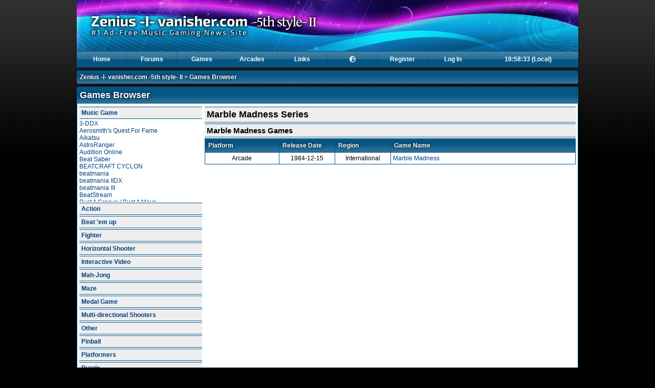

--- FILE ---
content_type: text/html; charset=utf-8
request_url: https://zenius-i-vanisher.com/v5.2/games.php?seriesid=778
body_size: 151643
content:
<!DOCTYPE html>
<html lang="en">

<head>

<meta http-equiv="Content-type" content="text/html;charset=UTF-8" />


<link rel="stylesheet" type="text/css" href="/css/fancybox/jquery.fancybox-1.3.1.css" />
<link rel="stylesheet" type="text/css" href="../css/a1e528b8854d0b5e6172b563c873cff6.css" />

<!-- Font Awesome 6 -->
<link rel="stylesheet" href="https://cdn.jsdelivr.net/npm/@fortawesome/fontawesome-free@6.4.2/css/all.css" integrity="sha256-kXUkQ3Ua7cloNyel3M+yDt9LmzOoNkle6111Yqlt9XA=" crossorigin="anonymous">

<link rel="icon" type="image/gif" href="favicon.gif" />

<title>Games Browser - ZIv</title>

<meta property="og:site_name" content="ZIv" />
<meta property="og:title" content="Games Browser" />
<meta property="og:description" content="#1 Ad-Free Music Gaming News Site" />
<meta property="og:type" content="website" />
<meta property="og:image" content="https://zenius-i-vanisher.com/img/icon.png" />
<meta property="og:image:alt" content="ZIv logo" />
<meta property="og:url" content="https://zenius-i-vanisher.com/v5.2/games.php?seriesid=778" />

<meta http-equiv="Content-Security-Policy" content="default-src 'self'; img-src * data:; media-src *; script-src 'self' 'unsafe-inline' 'unsafe-eval' https://www.google.com https://www.gstatic.com https://connect.facebook.net https://www.googletagmanager.com https://www.google-analytics.com https://maps.googleapis.com https://code.jquery.com https://cdn.jsdelivr.net https://unpkg.com; font-src 'self' https://cdn.jsdelivr.net https://fonts.gstatic.com; connect-src 'self' https://maps.googleapis.com https://www.google-analytics.com https://photon.komoot.io; style-src 'self' 'unsafe-inline' https://fonts.googleapis.com https://www.gstatic.com https://cdn.jsdelivr.net https://unpkg.com; frame-src 'self' https://www.youtube.com https://www.google.com;" />

<!-- Scripts -->

<script type="text/javascript" src="swfobject.js"></script>
<script type="text/javascript" src="https://code.jquery.com/jquery-1.7.1.min.js"></script>
<script type="text/javascript" src="../jquery-ui-1.8.4.custom.min.js"></script>
<script type="text/javascript" src="/js/jquery.fancybox-1.3.1.pack.js"></script>
<script type='text/javascript' src="https://cdn.jsdelivr.net/jquery.marquee/1.3.1/jquery.marquee.min.js"></script>
<script type="text/javascript" src="postcontent.js?t=1458878963"></script>
<script type="text/javascript" src="header.js?t=1498163608"></script>

	<!-- Leaflet -->
	<link rel="stylesheet" href="https://unpkg.com/leaflet@1.9.4/dist/leaflet.css" integrity="sha256-p4NxAoJBhIIN+hmNHrzRCf9tD/miZyoHS5obTRR9BMY=" crossorigin="" />
	<script src="https://unpkg.com/leaflet@1.9.4/dist/leaflet.js" integrity="sha256-20nQCchB9co0qIjJZRGuk2/Z9VM+kNiyxNV1lvTlZBo=" crossorigin=""></script>

	<link rel="stylesheet" href="https://unpkg.com/leaflet.markercluster@1.4.1/dist/MarkerCluster.css">
	<link rel="stylesheet" href="https://unpkg.com/leaflet.markercluster@1.4.1/dist/MarkerCluster.Default.css">
	<script src="https://unpkg.com/leaflet.markercluster@1.4.1/dist/leaflet.markercluster.js"></script>

	<link rel="stylesheet" href="https://unpkg.com/leaflet.fullscreen@3.0.1/Control.FullScreen.css">
	<script src="https://unpkg.com/leaflet.fullscreen@3.0.1/Control.FullScreen.js"></script>

<!-- Global site tag (gtag.js) - Google Analytics -->
<script async src="https://www.googletagmanager.com/gtag/js?id=UA-1857479-1"></script>
<script>
	window.dataLayer = window.dataLayer || [];
	function gtag(){dataLayer.push(arguments);}
	gtag('js', new Date());

	gtag('config', 'UA-1857479-1');
</script>

<script src="https://www.google.com/recaptcha/api.js" async defer></script>

<script src="games.js" type="text/javascript">
</script>

</head>

<body>

<div id="entiresite" class="fixwidth" style="min-width: 980px;">
<div class="container fixwidth" style="height: 100px; background: url('./headers/starlight_header.png?t=1324323489') #055685;">
<a href="index.php"><img alt="Logo" src="header_2x.png" height="100" /></a></div></div>
<div class="fixwidth">

<div id="menu">

<ul>
<li>
<a href="index.php">Home</a>
<ul>
<li><a href="community_events.php">Community Events</a></li>
<li><a href="donations.php">Donations</a></li>
<li><a href="events.php">Events</a></li>
<li><a href="news.php">News</a></li>
<li><a href="onlineusers.php">Online Users</a></li>
<li><a href="picturegallery.php">Picture Gallery</a></li>
<li><a href="search.php">Search</a></li>
<li><a href="sitemonitor.php">Site Monitor</a></li>
<li><a href="userlist.php">User List</a></li>
</ul>
</li>
</ul>
<ul>
<li>
<a href="forums.php">Forums</a>
</li>
</ul>
<ul>
<li>
<a href="javascript:void(0);">Games</a>
<ul>
<li style="border-bottom: 1px dotted #0cb1dd;"><a href="games.php">Games Browser</a>
</li>
<li style="border-bottom: 1px dotted #0cb1dd;"><a href="songsearch.php">Song Search</a>
</li>
<li>
<a class="submenu" href="javascript:void(0);">beatmania IIDX</a>
<ul>
<li><a href="games.php?seriesid=2">Games</a></li>
<li><a href="scorecounts.php">Score Counts</a></li>
<li><a href="bm2dxscoretracker.php?function=enterscore">Score Tracker</a></li>
<li><a href="bm2dxtitlescreens.php">Title Screens</a></li>
</ul>
</li>
<li>
<a class="submenu" href="javascript:void(0);">DDR &amp; DS</a>
<ul>
<li><a href="games.php?seriesid=1">Games</a></li>
<li><a href="ddrgamedb_print.php">Game Database (Print)</a></li>
<li><a href="scorecounts.php">Score Counts</a></li>
<li><a href="ddrscoretracker.php?function=enterscore">Score Tracker</a></li>
<li><a href="ddrcoursescoretracker.php?function=enterscore">Score Tracker (Course)</a></li>
<li><a href="simfiles.php">Simfiles</a></li>
<li><a href="ddrsn2unlockcodes.php">SuperNOVA2 Unlock Codes</a></li>
<li><a href="ddrxunlockcodes.php">X Unlock Codes</a></li>
<li><a href="ddrx2unlockcodes.php">X2 Unlock Codes</a></li>
</ul>
</li>
<li>
<a href="games.php?seriesid=694">DANCERUSH</a>
</li>
<li>
<a href="games.php?seriesid=267">GITADORA</a>
</li>
<li>
<a class="submenu" href="javascript:void(0);">jubeat</a>
<ul>
<li><a href="games.php?seriesid=5">Games</a></li>
<li><a href="jubeatscoretracker.php">Score Tracker</a></li>
</ul>
</li>
<li>
<a href="games.php?seriesid=549">MÚSECA</a>
</li>
<li>
<a href="games.php?seriesid=643">NOSTALGIA</a>
</li>
<li>
<a class="submenu" href="javascript:void(0);">pop'n music</a>
<ul>
<li><a href="games.php?seriesid=3">Games</a></li>
</ul>
</li>
<li>
<a class="submenu" href="javascript:void(0);">REFLEC BEAT</a>
<ul>
<li><a href="games.php?seriesid=30">Games</a></li>
<li><a href="rbscoretracker.php">Score Tracker</a></li>
</ul>
</li>
<li>
<a href="games.php?seriesid=173">SOUND VOLTEX</a>
</li></ul>
</li>
</ul>
<ul>
<li><a href="arcades.php">Arcades</a></li>
</ul>
<ul>
<li>
<a href="links.php">Links</a>
</li>
</ul>
<ul>
<li>
<a href="javascript:void(0);"><i class="fa fa-fw fa-earth-europe"></i></a>
		<ul>
							<li>
					<a rel="nofollow" href="/v5.2/index.php?clanguage=englishuk">
						English (United Kingdom)					</a>
				</li>
								<li>
					<a rel="nofollow" href="/v5.2/index.php?clanguage=englishus">
						English (United States)					</a>
				</li>
								<li>
					<a rel="nofollow" href="/v5.2/index.php?clanguage=french">
						Français					</a>
				</li>
								<li>
					<a rel="nofollow" href="/v5.2/index.php?clanguage=german">
						Deutsch					</a>
				</li>
								<li>
					<a rel="nofollow" href="/v5.2/index.php?clanguage=spanish">
						Español					</a>
				</li>
								<li>
					<a rel="nofollow" href="/v5.2/index.php?clanguage=chinesesimplified">
						中文 (简体)					</a>
				</li>
								<li>
					<a rel="nofollow" href="/v5.2/index.php?clanguage=chinesetraditional">
						中文 (繁體)					</a>
				</li>
						</ul>
		</li>
</ul>
<ul>
<li>
<a class="menu" href="register.php">Register</a>
</li>
</ul>
<ul>
<li>
<a class="menu" href="login.php">Log In</a>
</li>
</ul>
<ul>
<li>
<a href="#" id="currenttime" onclick="changeClock();" class="menu-last">2025-12-09</a>
</li>
</ul>
</div>
</div>


<div class="fixwidth">

<div class="headertop2">
<div id="top-nav"><a href="index.php">Zenius -I- vanisher.com -5th style- II</a>  > <a href="games.php">Games Browser</a></div>
</div>
</div>


<div class="fixwidth">
<div class="headertop">
<h1>Games Browser</h1>
</div>
<div class="content">
<div class="leftpanel">
<div class="section"><a class="block" id="section-header-0" href="javascript:void(0);">Music Game</a></div><div id="section-block-0" style="height: 160px; overflow: auto;"><a href="games.php?seriesid=359" id="series-359">3-DDX</a><br />
<a href="games.php?seriesid=554" id="series-554">Aerosmith's Quest For Fame</a><br />
<a href="games.php?seriesid=611" id="series-611">Aikatsu</a><br />
<a href="games.php?seriesid=268" id="series-268">AstroRanger</a><br />
<a href="games.php?seriesid=1833" id="series-1833">Audition Online</a><br />
<a href="games.php?seriesid=1281" id="series-1281">Beat Saber</a><br />
<a href="games.php?seriesid=481" id="series-481">BEATCRAFT CYCLON</a><br />
<a href="games.php?seriesid=9" id="series-9">beatmania</a><br />
<a href="games.php?seriesid=2" id="series-2">beatmania IIDX</a><br />
<a href="games.php?seriesid=15" id="series-15">beatmania III</a><br />
<a href="games.php?seriesid=433" id="series-433">BeatStream</a><br />
<a href="games.php?seriesid=1856" id="series-1856">Bust A Groove / Bust A Move</a><br />
<a href="games.php?seriesid=1549" id="series-1549">CHRONO CIRCLE</a><br />
<a href="games.php?seriesid=506" id="series-506">CHUNITHM</a><br />
<a href="games.php?seriesid=14" id="series-14">Crackin' DJ</a><br />
<a href="games.php?seriesid=361" id="series-361">Crazy Dancing</a><br />
<a href="games.php?seriesid=430" id="series-430">CROSS×BEATS</a><br />
<a href="games.php?seriesid=553" id="series-553">Cytus</a><br />
<a href="games.php?seriesid=357" id="series-357">DANCE 86.4 FUNKY RADIO STATION</a><br />
<a href="games.php?seriesid=1556" id="series-1556">DANCE aROUND</a><br />
<a href="games.php?seriesid=808" id="series-808">Dance Central</a><br />
<a href="games.php?seriesid=616" id="series-616">Dance Core</a><br />
<a href="games.php?seriesid=1918" id="series-1918">Dance Live</a><br />
<a href="games.php?seriesid=1529" id="series-1529">Dance Super Station</a><br />
<a href="games.php?seriesid=840" id="series-840">DANCE³</a><br />
<a href="games.php?seriesid=1" id="series-1">DanceDanceRevolution</a><br />
<a href="games.php?seriesid=31" id="series-31">DanceEvolution</a><br />
<a href="games.php?seriesid=10" id="series-10">DanceManiaX</a><br />
<a href="games.php?seriesid=694" id="series-694">DANCERUSH</a><br />
<a href="games.php?seriesid=446" id="series-446">Danz Base</a><br />
<a href="games.php?seriesid=11" id="series-11">DJMAX</a><br />
<a href="games.php?seriesid=1576" id="series-1576">Doogi Doogi</a><br />
<a href="games.php?seriesid=615" id="series-615">Drum Live Station</a><br />
<a href="games.php?seriesid=1831" id="series-1831">DRUM MIUMIU</a><br />
<a href="games.php?seriesid=839" id="series-839">E5 ONLINE</a><br />
<a href="games.php?seriesid=13" id="series-13">EZ2Dancer</a><br />
<a href="games.php?seriesid=20" id="series-20">EZ2DJ</a><br />
<a href="games.php?seriesid=1820" id="series-1820">Flash Beats</a><br />
<a href="games.php?seriesid=267" id="series-267">GITADORA</a><br />
<a href="games.php?seriesid=336" id="series-336">Groove Coaster</a><br />
<a href="games.php?seriesid=18" id="series-18">Guitar Hero</a><br />
<a href="games.php?seriesid=4" id="series-4">GuitarFreaks&DrumMania</a><br />
<a href="games.php?seriesid=28" id="series-28">Hatsune Miku</a><br />
<a href="games.php?seriesid=1641" id="series-1641">Hit Music</a><br />
<a href="games.php?seriesid=1548" id="series-1548">Hit The Beat</a><br />
<a href="games.php?seriesid=8" id="series-8">in the groove</a><br />
<a href="games.php?seriesid=5" id="series-5">jubeat</a><br />
<a href="games.php?seriesid=16" id="series-16">KEYBOARDMANIA</a><br />
<a href="games.php?seriesid=614" id="series-614">Kinect Dance</a><br />
<a href="games.php?seriesid=1375" id="series-1375">LoveLive! School Idol Festival</a><br />
<a href="games.php?seriesid=626" id="series-626">Magic DJ</a><br />
<a href="games.php?seriesid=284" id="series-284">maimai</a><br />
<a href="games.php?seriesid=19" id="series-19">MAMBO A GO GO</a><br />
<a href="games.php?seriesid=21" id="series-21">Martial Beat</a><br />
<a href="games.php?seriesid=339" id="series-339">Mirai da gakki</a><br />
<a href="games.php?seriesid=248" id="series-248">Mozarc</a><br />
<a href="games.php?seriesid=549" id="series-549">MÚSECA</a><br />
<a href="games.php?seriesid=1585" id="series-1585">MUSIC DIVER</a><br />
<a href="games.php?seriesid=27" id="series-27">Musical Gun Gun</a><br />
<a href="games.php?seriesid=311" id="series-311">MuziBox</a><br />
<a href="games.php?seriesid=431" id="series-431">Neon FM</a><br />
<a href="games.php?seriesid=1583" id="series-1583">NOISZ ARC CODA</a><br />
<a href="games.php?seriesid=643" id="series-643">NOSTALGIA</a><br />
<a href="games.php?seriesid=1366" id="series-1366">O.N.G.E.K.I.</a><br />
<a href="games.php?seriesid=1914" id="series-1914">Otoca Doll</a><br />
<a href="games.php?seriesid=29" id="series-29">Paca Paca Passion</a><br />
<a href="games.php?seriesid=6" id="series-6">ParaParaParadise</a><br />
<a href="games.php?seriesid=1433" id="series-1433">PaRappa the Rapper</a><br />
<a href="games.php?seriesid=22" id="series-22">Percussion Master</a><br />
<a href="games.php?seriesid=3" id="series-3">pop'n music</a><br />
<a href="games.php?seriesid=24" id="series-24">pop'n stage</a><br />
<a href="games.php?seriesid=1721" id="series-1721">Pretty Series</a><br />
<a href="games.php?seriesid=7" id="series-7">Pump It Up</a><br />
<a href="games.php?seriesid=624" id="series-624">Quantum Amusement (Music)</a><br />
<a href="games.php?seriesid=30" id="series-30">REFLEC BEAT</a><br />
<a href="games.php?seriesid=33" id="series-33">ReRave</a><br />
<a href="games.php?seriesid=838" id="series-838">Rhythm Horizon</a><br />
<a href="games.php?seriesid=26" id="series-26">Rhythm Tengoku</a><br />
<a href="games.php?seriesid=362" id="series-362">Rock Fever</a><br />
<a href="games.php?seriesid=1821" id="series-1821">Rock'n Tread</a><br />
<a href="games.php?seriesid=34" id="series-34">Sabin Sound Star</a><br />
<a href="games.php?seriesid=25" id="series-25">Samba de Amigo</a><br />
<a href="games.php?seriesid=1666" id="series-1666">Small Pianist</a><br />
<a href="games.php?seriesid=173" id="series-173">SOUND VOLTEX</a><br />
<a href="games.php?seriesid=1536" id="series-1536">StepMania & Related</a><br />
<a href="games.php?seriesid=766" id="series-766">StepManiaX</a><br />
<a href="games.php?seriesid=360" id="series-360">Super Dance Station</a><br />
<a href="games.php?seriesid=552" id="series-552">Synchronica</a><br />
<a href="games.php?seriesid=1611" id="series-1611">Synth Riders</a><br />
<a href="games.php?seriesid=12" id="series-12">Taiko no Tatsujin</a><br />
<a href="games.php?seriesid=306" id="series-306">TechnoMotion</a><br />
<a href="games.php?seriesid=1546" id="series-1546">Tetote Connect</a><br />
<a href="games.php?seriesid=1839" id="series-1839">THE IDOLM@STER TOURS</a><br />
<a href="games.php?seriesid=183" id="series-183">The Rhythm and Dance</a><br />
<a href="games.php?seriesid=315" id="series-315">Theatrhythm Final Fantasy</a><br />
<a href="games.php?seriesid=1909" id="series-1909">Ti Ta Moving</a><br />
<a href="games.php?seriesid=277" id="series-277">TOP STAR</a><br />
<a href="games.php?seriesid=17" id="series-17">Toy's March</a><br />
<a href="games.php?seriesid=351" id="series-351">Vibraphone</a><br />
<a href="games.php?seriesid=1600" id="series-1600">VJ Visual & Music Slap</a><br />
<a href="games.php?seriesid=1297" id="series-1297">WACCA</a><br />
<a href="games.php?seriesid=1848" id="series-1848">We Dancing Online</a><br />
<a href="games.php?seriesid=1716" id="series-1716">ポラリスコード</a><br />
<a href="games.php?seriesid=1785" id="series-1785">三味線ブラザーズ</a><br />
<a href="games.php?seriesid=1835" id="series-1835">美拍小鼓王 / Little Drummer</a><br />
<a href="games.php?seriesid=1739" id="series-1739">音乐学院</a><br />
<a href="games.php?seriesid=1889" id="series-1889">鼓萌 / Drum Pop</a><br />
</div>
<div class="section"><a class="block" id="section-header-1" href="javascript:void(0);">Action</a></div><div id="section-block-1" style="height: 160px; overflow: auto;"><a href="games.php?seriesid=1219" id="series-1219">Action Deka</a><br />
<a href="games.php?seriesid=1200" id="series-1200">Agent X</a><br />
<a href="games.php?seriesid=1677" id="series-1677">Air Rescue</a><br />
<a href="games.php?seriesid=508" id="series-508">Allied Tank Attack</a><br />
<a href="games.php?seriesid=352" id="series-352">Altered Beast</a><br />
<a href="games.php?seriesid=1845" id="series-1845">Angevillia / 伊甸之扉</a><br />
<a href="games.php?seriesid=520" id="series-520">Animal Kaiser</a><br />
<a href="games.php?seriesid=201" id="series-201">APB</a><br />
<a href="games.php?seriesid=205" id="series-205">Arkanoid</a><br />
<a href="games.php?seriesid=828" id="series-828">Armed Resistance</a><br />
<a href="games.php?seriesid=202" id="series-202">Astro Invader</a><br />
<a href="games.php?seriesid=1303" id="series-1303">Avalanche</a><br />
<a href="games.php?seriesid=1187" id="series-1187">Battle FlipShot</a><br />
<a href="games.php?seriesid=1305" id="series-1305">Biplane</a><br />
<a href="games.php?seriesid=60" id="series-60">Bishi Bashi</a><br />
<a href="games.php?seriesid=1528" id="series-1528">Black Emperor</a><br />
<a href="games.php?seriesid=985" id="series-985">Bomberman</a><br />
<a href="games.php?seriesid=1270" id="series-1270">Border Break</a><br />
<a href="games.php?seriesid=136" id="series-136">Brave Firefighters</a><br />
<a href="games.php?seriesid=204" id="series-204">Breakout</a><br />
<a href="games.php?seriesid=526" id="series-526">Bubbles</a><br />
<a href="games.php?seriesid=203" id="series-203">BurgerTime</a><br />
<a href="games.php?seriesid=1715" id="series-1715">Busou Shinki</a><br />
<a href="games.php?seriesid=402" id="series-402">Buster Bros.</a><br />
<a href="games.php?seriesid=213" id="series-213">Canyon Bomber</a><br />
<a href="games.php?seriesid=214" id="series-214">Carnival</a><br />
<a href="games.php?seriesid=841" id="series-841">Castlevania</a><br />
<a href="games.php?seriesid=215" id="series-215">Centipede</a><br />
<a href="games.php?seriesid=216" id="series-216">Challenger</a><br />
<a href="games.php?seriesid=1474" id="series-1474">Chaos Heat</a><br />
<a href="games.php?seriesid=777" id="series-777">Charley Chuck's Food Fight</a><br />
<a href="games.php?seriesid=1590" id="series-1590">Chase Chase Jokers</a><br />
<a href="games.php?seriesid=217" id="series-217">Cheeky Mouse</a><br />
<a href="games.php?seriesid=1369" id="series-1369">Chrono Regalia</a><br />
<a href="games.php?seriesid=404" id="series-404">Circus</a><br />
<a href="games.php?seriesid=218" id="series-218">Cloak & Dagger</a><br />
<a href="games.php?seriesid=219" id="series-219">Clowns</a><br />
<a href="games.php?seriesid=1437" id="series-1437">Counter Strike</a><br />
<a href="games.php?seriesid=228" id="series-228">Crazy Climber</a><br />
<a href="games.php?seriesid=130" id="series-130">Crazy Taxi</a><br />
<a href="games.php?seriesid=1722" id="series-1722">Crossed Swords</a><br />
<a href="games.php?seriesid=220" id="series-220">Crystal Castles</a><br />
<a href="games.php?seriesid=1480" id="series-1480">Cyber Diver</a><br />
<a href="games.php?seriesid=456" id="series-456">Cyber Sled</a><br />
<a href="games.php?seriesid=464" id="series-464">Cyber Troopers</a><br />
<a href="games.php?seriesid=1357" id="series-1357">Dark Adventure / Devil World / 魔獣の王国</a><br />
<a href="games.php?seriesid=696" id="series-696">Demolition Derby</a><br />
<a href="games.php?seriesid=221" id="series-221">Depthcharge</a><br />
<a href="games.php?seriesid=222" id="series-222">Destroyer</a><br />
<a href="games.php?seriesid=200" id="series-200">Dig Dug</a><br />
<a href="games.php?seriesid=534" id="series-534">Dinosaur King</a><br />
<a href="games.php?seriesid=1368" id="series-1368">Dissidia Final Fantasy</a><br />
<a href="games.php?seriesid=223" id="series-223">Domino Man</a><br />
<a href="games.php?seriesid=1025" id="series-1025">Dynamite Duke</a><br />
<a href="games.php?seriesid=940" id="series-940">Fantasy</a><br />
<a href="games.php?seriesid=1034" id="series-1034">Fast Freddie / Fly-Boy</a><br />
<a href="games.php?seriesid=599" id="series-599">Fate</a><br />
<a href="games.php?seriesid=1269" id="series-1269">Figureheads</a><br />
<a href="games.php?seriesid=1700" id="series-1700">Fragger</a><br />
<a href="games.php?seriesid=341" id="series-341">Frogger</a><br />
<a href="games.php?seriesid=1313" id="series-1313">Frogs</a><br />
<a href="games.php?seriesid=1505" id="series-1505">GAHAHA Ippatsu-dou</a><br />
<a href="games.php?seriesid=117" id="series-117">Gauntlet</a><br />
<a href="games.php?seriesid=1045" id="series-1045">Genesis / Boomer Rang’r</a><br />
<a href="games.php?seriesid=1811" id="series-1811">GG Bond</a><br />
<a href="games.php?seriesid=440" id="series-440">Go Ball-istic</a><br />
<a href="games.php?seriesid=1402" id="series-1402">Godzilla (Action)</a><br />
<a href="games.php?seriesid=1860" id="series-1860">Goindol</a><br />
<a href="games.php?seriesid=1204" id="series-1204">Gun Fight / Western Gun</a><br />
<a href="games.php?seriesid=1661" id="series-1661">GunMania</a><br />
<a href="games.php?seriesid=1550" id="series-1550">Gunmen Wars</a><br />
<a href="games.php?seriesid=597" id="series-597">Gunslinger Stratos</a><br />
<a href="games.php?seriesid=1413" id="series-1413">Half-Life</a><br />
<a href="games.php?seriesid=701" id="series-701">Heavy Metal</a><br />
<a href="games.php?seriesid=1432" id="series-1432">Incredible Crisis</a><br />
<a href="games.php?seriesid=1580" id="series-1580">Incredible Technologies Arcade Collection</a><br />
<a href="games.php?seriesid=883" id="series-883">Indiana Jones</a><br />
<a href="games.php?seriesid=1314" id="series-1314">Intruder</a><br />
<a href="games.php?seriesid=450" id="series-450">Jetpack Joyride</a><br />
<a href="games.php?seriesid=1711" id="series-1711">Jewelpet</a><br />
<a href="games.php?seriesid=884" id="series-884">Journey</a><br />
<a href="games.php?seriesid=409" id="series-409">Jungle Hunt</a><br />
<a href="games.php?seriesid=885" id="series-885">Kick / Kick-Man</a><br />
<a href="games.php?seriesid=546" id="series-546">Kick Rider</a><br />
<a href="games.php?seriesid=1823" id="series-1823">KungFu Kickball</a><br />
<a href="games.php?seriesid=1072" id="series-1072">Left 4 Dead</a><br />
<a href="games.php?seriesid=890" id="series-890">Looping</a><br />
<a href="games.php?seriesid=942" id="series-942">Lunar Rescue</a><br />
<a href="games.php?seriesid=815" id="series-815">Magical Truck Adventure</a><br />
<a href="games.php?seriesid=478" id="series-478">Mazan: Flash Of The Blade</a><br />
<a href="games.php?seriesid=581" id="series-581">Mobile Suit Gundam: Gundam vs. Gundam</a><br />
<a href="games.php?seriesid=1291" id="series-1291">Mobile Suit Gundam: Senjou No Kizuna</a><br />
<a href="games.php?seriesid=1508" id="series-1508">Monster Gate</a><br />
<a href="games.php?seriesid=755" id="series-755">Monster Hunter (Action)</a><br />
<a href="games.php?seriesid=1794" id="series-1794">Moon Lander</a><br />
<a href="games.php?seriesid=1817" id="series-1817">Motos</a><br />
<a href="games.php?seriesid=514" id="series-514">Mr. Do! (Action)</a><br />
<a href="games.php?seriesid=756" id="series-756">Mystic Marathon</a><br />
<a href="games.php?seriesid=1676" id="series-1676">NARUTO</a><br />
<a href="games.php?seriesid=1749" id="series-1749">Nidhogg</a><br />
<a href="games.php?seriesid=414" id="series-414">Omega Race</a><br />
<a href="games.php?seriesid=601" id="series-601">Oreca Battle</a><br />
<a href="games.php?seriesid=386" id="series-386">Pang</a><br />
<a href="games.php?seriesid=569" id="series-569">Paperboy</a><br />
<a href="games.php?seriesid=1506" id="series-1506">Pasha Pasha</a><br />
<a href="games.php?seriesid=1408" id="series-1408">Pioneer Balloon</a><br />
<a href="games.php?seriesid=610" id="series-610">Pokémon Tretta</a><br />
<a href="games.php?seriesid=1110" id="series-1110">Polygonet Commanders</a><br />
<a href="games.php?seriesid=595" id="series-595">Pong (Action)</a><br />
<a href="games.php?seriesid=1407" id="series-1407">Pot Of Gold / Leprechaun</a><br />
<a href="games.php?seriesid=1299" id="series-1299">Quantum</a><br />
<a href="games.php?seriesid=1431" id="series-1431">Quest of D</a><br />
<a href="games.php?seriesid=419" id="series-419">Rampage</a><br />
<a href="games.php?seriesid=947" id="series-947">Reactor</a><br />
<a href="games.php?seriesid=539" id="series-539">Reckless Minigame 50</a><br />
<a href="games.php?seriesid=1121" id="series-1121">Ribbit!</a><br />
<a href="games.php?seriesid=1325" id="series-1325">Ricochet</a><br />
<a href="games.php?seriesid=1571" id="series-1571">Ring Out 4x4</a><br />
<a href="games.php?seriesid=1211" id="series-1211">Shark Jaws</a><br />
<a href="games.php?seriesid=1406" id="series-1406">Side Trak</a><br />
<a href="games.php?seriesid=1130" id="series-1130">Skull & Crossbones</a><br />
<a href="games.php?seriesid=1330" id="series-1330">Skydiver</a><br />
<a href="games.php?seriesid=1690" id="series-1690">Skylanders</a><br />
<a href="games.php?seriesid=1757" id="series-1757">Snacks 'N Jaxson</a><br />
<a href="games.php?seriesid=900" id="series-900">Solar Fox</a><br />
<a href="games.php?seriesid=1138" id="series-1138">Space Firebird</a><br />
<a href="games.php?seriesid=159" id="series-159">Spawn</a><br />
<a href="games.php?seriesid=1140" id="series-1140">Splat</a><br />
<a href="games.php?seriesid=1377" id="series-1377">Starwing Paradox</a><br />
<a href="games.php?seriesid=1273" id="series-1273">Steel Chronicle</a><br />
<a href="games.php?seriesid=1216" id="series-1216">Subs</a><br />
<a href="games.php?seriesid=327" id="series-327">Superman</a><br />
<a href="games.php?seriesid=1148" id="series-1148">Swimmer</a><br />
<a href="games.php?seriesid=1257" id="series-1257">Sword Art Online</a><br />
<a href="games.php?seriesid=515" id="series-515">Tank Battalion</a><br />
<a href="games.php?seriesid=62" id="series-62">Tank! Tank! Tank!</a><br />
<a href="games.php?seriesid=310" id="series-310">Tapper</a><br />
<a href="games.php?seriesid=425" id="series-425">Tempest</a><br />
<a href="games.php?seriesid=439" id="series-439">Temple Run</a><br />
<a href="games.php?seriesid=932" id="series-932">The Adventures of Major Havoc</a><br />
<a href="games.php?seriesid=1340" id="series-1340">The Electric Yo-Yo</a><br />
<a href="games.php?seriesid=1780" id="series-1780">The Glob</a><br />
<a href="games.php?seriesid=167" id="series-167">The Grid</a><br />
<a href="games.php?seriesid=1509" id="series-1509">The Ninja Warriors</a><br />
<a href="games.php?seriesid=1106" id="series-1106">The Pit</a><br />
<a href="games.php?seriesid=420" id="series-420">The Real Ghostbusters</a><br />
<a href="games.php?seriesid=1151" id="series-1151">The Three Stooges</a><br />
<a href="games.php?seriesid=1156" id="series-1156">Timber</a><br />
<a href="games.php?seriesid=180" id="series-180">Tokyo Cop</a><br />
<a href="games.php?seriesid=260" id="series-260">Tokyo Wars</a><br />
<a href="games.php?seriesid=693" id="series-693">Tomb Raider</a><br />
<a href="games.php?seriesid=426" id="series-426">Toobin'</a><br />
<a href="games.php?seriesid=308" id="series-308">Tron</a><br />
<a href="games.php?seriesid=751" id="series-751">Tsurugi / Blade Of Honor</a><br />
<a href="games.php?seriesid=1169" id="series-1169">Uchuu Daisakusen Chocovader</a><br />
<a href="games.php?seriesid=1847" id="series-1847">Ultraman</a><br />
<a href="games.php?seriesid=1456" id="series-1456">Valkyrie</a><br />
<a href="games.php?seriesid=916" id="series-916">Venture</a><br />
<a href="games.php?seriesid=1594" id="series-1594">VR Agent</a><br />
<a href="games.php?seriesid=479" id="series-479">War Final Assault</a><br />
<a href="games.php?seriesid=1175" id="series-1175">Warlords</a><br />
<a href="games.php?seriesid=170" id="series-170">Wing War</a><br />
<a href="games.php?seriesid=1367" id="series-1367">Wonderland Wars</a><br />
<a href="games.php?seriesid=572" id="series-572">Xybots</a><br />
<a href="games.php?seriesid=1612" id="series-1612">Zombieland</a><br />
<a href="games.php?seriesid=428" id="series-428">Zoo Keeper</a><br />
<a href="games.php?seriesid=1186" id="series-1186">Zwackery</a><br />
</div>
<div class="section"><a class="block" id="section-header-2" href="javascript:void(0);">Beat 'em up</a></div><div id="section-block-2" style="height: 160px; overflow: auto;"><a href="games.php?seriesid=964" id="series-964">Alien Storm</a><br />
<a href="games.php?seriesid=290" id="series-290">Alien Vs. Predator</a><br />
<a href="games.php?seriesid=970" id="series-970">Arabian Fight</a><br />
<a href="games.php?seriesid=846" id="series-846">Armored Warriors</a><br />
<a href="games.php?seriesid=1584" id="series-1584">Asterix</a><br />
<a href="games.php?seriesid=400" id="series-400">Bad Dudes vs. Dragon Ninja</a><br />
<a href="games.php?seriesid=650" id="series-650">Batman (Beat 'em up)</a><br />
<a href="games.php?seriesid=578" id="series-578">Battle Circuit</a><br />
<a href="games.php?seriesid=651" id="series-651">Battletoads</a><br />
<a href="games.php?seriesid=872" id="series-872">Beavis And Butt-Head</a><br />
<a href="games.php?seriesid=978" id="series-978">Blade Master/Cross Blades!</a><br />
<a href="games.php?seriesid=992" id="series-992">Burning Fight</a><br />
<a href="games.php?seriesid=397" id="series-397">Cadillacs and Dinosaurs</a><br />
<a href="games.php?seriesid=458" id="series-458">Captain America and The Avengers</a><br />
<a href="games.php?seriesid=996" id="series-996">Captain Commando</a><br />
<a href="games.php?seriesid=639" id="series-639">Castle of Dragon</a><br />
<a href="games.php?seriesid=504" id="series-504">Crime Fighters</a><br />
<a href="games.php?seriesid=1523" id="series-1523">Demolish Fist</a><br />
<a href="games.php?seriesid=486" id="series-486">Die Hard Arcade</a><br />
<a href="games.php?seriesid=1022" id="series-1022">DJ Boy</a><br />
<a href="games.php?seriesid=641" id="series-641">Double Dragon (Beat 'em up)</a><br />
<a href="games.php?seriesid=1496" id="series-1496">Downtown</a><br />
<a href="games.php?seriesid=1465" id="series-1465">Dungeon Magic/Light Bringer</a><br />
<a href="games.php?seriesid=398" id="series-398">Dungeons & Dragons</a><br />
<a href="games.php?seriesid=507" id="series-507">Dynamite Cop</a><br />
<a href="games.php?seriesid=1793" id="series-1793">Express Raider</a><br />
<a href="games.php?seriesid=432" id="series-432">Final Fight</a><br />
<a href="games.php?seriesid=1222" id="series-1222">Gang Wars</a><br />
<a href="games.php?seriesid=1044" id="series-1044">Gate of Doom / Dark Seal</a><br />
<a href="games.php?seriesid=1048" id="series-1048">Gladiator / Ogon No Shiro</a><br />
<a href="games.php?seriesid=635" id="series-635">Golden Axe (Beat 'em up)</a><br />
<a href="games.php?seriesid=1462" id="series-1462">Growl</a><br />
<a href="games.php?seriesid=1052" id="series-1052">Guardian / Get Star</a><br />
<a href="games.php?seriesid=1053" id="series-1053">Guardians of the 'Hood</a><br />
<a href="games.php?seriesid=1752" id="series-1752">Hammerin' Harry</a><br />
<a href="games.php?seriesid=1577" id="series-1577">Hook</a><br />
<a href="games.php?seriesid=702" id="series-702">Judge Dredd (Midway)</a><br />
<a href="games.php?seriesid=796" id="series-796">Justice League</a><br />
<a href="games.php?seriesid=1405" id="series-1405">Karate Blazers / 闘神ブレイザーズ</a><br />
<a href="games.php?seriesid=1769" id="series-1769">Kicker</a><br />
<a href="games.php?seriesid=1830" id="series-1830">Kingdom Fantasy</a><br />
<a href="games.php?seriesid=638" id="series-638">Knights of the Round</a><br />
<a href="games.php?seriesid=636" id="series-636">Magic Sword</a><br />
<a href="games.php?seriesid=1081" id="series-1081">Metamorphic Force</a><br />
<a href="games.php?seriesid=502" id="series-502">Michael Jackson's Moonwalker</a><br />
<a href="games.php?seriesid=1532" id="series-1532">Minecraft Dungeons</a><br />
<a href="games.php?seriesid=1090" id="series-1090">Mutation Nation</a><br />
<a href="games.php?seriesid=1094" id="series-1094">Night Slashers</a><br />
<a href="games.php?seriesid=1096" id="series-1096">Ninja Baseball Bat Man</a><br />
<a href="games.php?seriesid=1223" id="series-1223">Ninja Combat</a><br />
<a href="games.php?seriesid=715" id="series-715">Ninja Gaiden</a><br />
<a href="games.php?seriesid=707" id="series-707">P.O.W: Prisoners Of War</a><br />
<a href="games.php?seriesid=1118" id="series-1118">Rastan Saga (Beat 'em Up)</a><br />
<a href="games.php?seriesid=1249" id="series-1249">Renegade / Kunio-Kun</a><br />
<a href="games.php?seriesid=931" id="series-931">Robo Army</a><br />
<a href="games.php?seriesid=1141" id="series-1141">S.P.Y.: Special Project Y</a><br />
<a href="games.php?seriesid=619" id="series-619">Sailor Moon</a><br />
<a href="games.php?seriesid=1300" id="series-1300">Sengoku / 戦国伝承</a><br />
<a href="games.php?seriesid=1225" id="series-1225">Silent Dragon</a><br />
<a href="games.php?seriesid=330" id="series-330">Simpsons</a><br />
<a href="games.php?seriesid=291" id="series-291">Spartan X</a><br />
<a href="games.php?seriesid=303" id="series-303">Spider-Man</a><br />
<a href="games.php?seriesid=1488" id="series-1488">Spikeout</a><br />
<a href="games.php?seriesid=754" id="series-754">Splatterhouse</a><br />
<a href="games.php?seriesid=1822" id="series-1822">Street Smart</a><br />
<a href="games.php?seriesid=1454" id="series-1454">Super Chinese</a><br />
<a href="games.php?seriesid=1150" id="series-1150">Tecmo Knight / Wild Fang</a><br />
<a href="games.php?seriesid=454" id="series-454">Teenage Mutant Ninja Turtles</a><br />
<a href="games.php?seriesid=1578" id="series-1578">Tenchi wo Kurao</a><br />
<a href="games.php?seriesid=1007" id="series-1007">The Combatribes</a><br />
<a href="games.php?seriesid=1010" id="series-1010">The Crystal Of Kings</a><br />
<a href="games.php?seriesid=748" id="series-748">The King Of Dragons</a><br />
<a href="games.php?seriesid=1730" id="series-1730">The Legend of Kage</a><br />
<a href="games.php?seriesid=1423" id="series-1423">The Ninja Kids</a><br />
<a href="games.php?seriesid=892" id="series-892">The NinjaWarriors</a><br />
<a href="games.php?seriesid=752" id="series-752">The Punisher</a><br />
<a href="games.php?seriesid=1759" id="series-1759">The Super Spy</a><br />
<a href="games.php?seriesid=1798" id="series-1798">Tough Turf</a><br />
<a href="games.php?seriesid=1419" id="series-1419">Trojan / 闘いの挽歌</a><br />
<a href="games.php?seriesid=1296" id="series-1296">Two Crude / Crude Buster</a><br />
<a href="games.php?seriesid=1473" id="series-1473">Undercover Cops</a><br />
<a href="games.php?seriesid=1502" id="series-1502">Violent Storm</a><br />
<a href="games.php?seriesid=87" id="series-87">X-Men</a><br />
<a href="games.php?seriesid=1184" id="series-1184">Zero Team</a><br />
<a href="games.php?seriesid=1267" id="series-1267">Zombie Revenge</a><br />
</div>
<div class="section"><a class="block" id="section-header-3" href="javascript:void(0);">Fighter</a></div><div id="section-block-3" style="height: 160px; overflow: auto;"><a href="games.php?seriesid=844" id="series-844">Akatsuki Blitzkampf</a><br />
<a href="games.php?seriesid=1493" id="series-1493">ANGEL EYES</a><br />
<a href="games.php?seriesid=798" id="series-798">Aquapazza</a><br />
<a href="games.php?seriesid=797" id="series-797">Arcana Heart</a><br />
<a href="games.php?seriesid=211" id="series-211">Art of Fighting</a><br />
<a href="games.php?seriesid=827" id="series-827">Astra Superstars</a><br />
<a href="games.php?seriesid=741" id="series-741">Battle Arena Toshinden</a><br />
<a href="games.php?seriesid=579" id="series-579">Battle Fantasia</a><br />
<a href="games.php?seriesid=848" id="series-848">Battle K-Road</a><br />
<a href="games.php?seriesid=849" id="series-849">Battle Tryst</a><br />
<a href="games.php?seriesid=976" id="series-976">Bio F.R.E.A.K.S.</a><br />
<a href="games.php?seriesid=1525" id="series-1525">Blade Arcus</a><br />
<a href="games.php?seriesid=929" id="series-929">Blade Strangers</a><br />
<a href="games.php?seriesid=1049" id="series-1049">Blandia</a><br />
<a href="games.php?seriesid=46" id="series-46">BlazBlue</a><br />
<a href="games.php?seriesid=1351" id="series-1351">BlazBlue: Cross Tag Battle</a><br />
<a href="games.php?seriesid=1519" id="series-1519">Bloody Roar</a><br />
<a href="games.php?seriesid=369" id="series-369">Breakers</a><br />
<a href="games.php?seriesid=1265" id="series-1265">Buriki One</a><br />
<a href="games.php?seriesid=993" id="series-993">Burning Rival</a><br />
<a href="games.php?seriesid=73" id="series-73">Capcom vs. SNK</a><br />
<a href="games.php?seriesid=1626" id="series-1626">Chaos Breaker</a><br />
<a href="games.php?seriesid=801" id="series-801">Chaos Code</a><br />
<a href="games.php?seriesid=512" id="series-512">Chaos Generation</a><br />
<a href="games.php?seriesid=1011" id="series-1011">Cyberbots</a><br />
<a href="games.php?seriesid=1625" id="series-1625">Daemon Bride</a><br />
<a href="games.php?seriesid=1015" id="series-1015">Daraku Tenshi: The Fallen Angels</a><br />
<a href="games.php?seriesid=850" id="series-850">Dark Edge</a><br />
<a href="games.php?seriesid=96" id="series-96">Darkstalkers</a><br />
<a href="games.php?seriesid=244" id="series-244">Dead or Alive</a><br />
<a href="games.php?seriesid=1189" id="series-1189">Dengeki Bunko</a><br />
<a href="games.php?seriesid=823" id="series-823">Double Dragon (Fighter)</a><br />
<a href="games.php?seriesid=406" id="series-406">Dragon Ball Z</a><br />
<a href="games.php?seriesid=742" id="series-742">Dragon Ball Z: V.R. V.S.</a><br />
<a href="games.php?seriesid=1027" id="series-1027">Ehrgeiz: God Bless The Ring</a><br />
<a href="games.php?seriesid=851" id="series-851">Far East of Eden</a><br />
<a href="games.php?seriesid=210" id="series-210">Fatal Fury</a><br />
<a href="games.php?seriesid=1723" id="series-1723">Fearless Pinocchio</a><br />
<a href="games.php?seriesid=1414" id="series-1414">Fight Fever / 왕중왕</a><br />
<a href="games.php?seriesid=834" id="series-834">Fighter's History</a><br />
<a href="games.php?seriesid=852" id="series-852">Fighting Bujutsu / Fighting Wu-Shu</a><br />
<a href="games.php?seriesid=1220" id="series-1220">Fighting Layer</a><br />
<a href="games.php?seriesid=389" id="series-389">Fighting Vipers</a><br />
<a href="games.php?seriesid=376" id="series-376">Fist of the North Star</a><br />
<a href="games.php?seriesid=825" id="series-825">Galaxy Fight: Universal Warriors</a><br />
<a href="games.php?seriesid=1051" id="series-1051">Godzilla (Fighter)</a><br />
<a href="games.php?seriesid=842" id="series-842">Golden Axe (Fighter)</a><br />
<a href="games.php?seriesid=160" id="series-160">Guilty Gear</a><br />
<a href="games.php?seriesid=724" id="series-724">Holosseum</a><br />
<a href="games.php?seriesid=681" id="series-681">Injustice</a><br />
<a href="games.php?seriesid=810" id="series-810">Jingi Storm</a><br />
<a href="games.php?seriesid=656" id="series-656">Jojo's Bizarre Adventure</a><br />
<a href="games.php?seriesid=836" id="series-836">Kaiser Knuckle</a><br />
<a href="games.php?seriesid=410" id="series-410">Karate Champ</a><br />
<a href="games.php?seriesid=121" id="series-121">Killer Instinct</a><br />
<a href="games.php?seriesid=1069" id="series-1069">King Of The Monsters</a><br />
<a href="games.php?seriesid=1346" id="series-1346">Kinnikuman</a><br />
<a href="games.php?seriesid=855" id="series-855">Last Bronx</a><br />
<a href="games.php?seriesid=1076" id="series-1076">Mace: The Dark Age</a><br />
<a href="games.php?seriesid=655" id="series-655">Magicians DEAD</a><br />
<a href="games.php?seriesid=837" id="series-837">Martial Champion</a><br />
<a href="games.php?seriesid=943" id="series-943">Martial Masters</a><br />
<a href="games.php?seriesid=1562" id="series-1562">Marvel</a><br />
<a href="games.php?seriesid=57" id="series-57">Marvel vs. Capcom</a><br />
<a href="games.php?seriesid=331" id="series-331">Megaman: Power Battle</a><br />
<a href="games.php?seriesid=669" id="series-669">Melty Blood</a><br />
<a href="games.php?seriesid=1290" id="series-1290">Million Arthur</a><br />
<a href="games.php?seriesid=1503" id="series-1503">Monster Maulers</a><br />
<a href="games.php?seriesid=72" id="series-72">Mortal Kombat</a><br />
<a href="games.php?seriesid=671" id="series-671">My Little Pony</a><br />
<a href="games.php?seriesid=1403" id="series-1403">Ninja Master's</a><br />
<a href="games.php?seriesid=687" id="series-687">Nitroplus Blasterz</a><br />
<a href="games.php?seriesid=1637" id="series-1637">Omen of Sorrow</a><br />
<a href="games.php?seriesid=859" id="series-859">Persona 4</a><br />
<a href="games.php?seriesid=1192" id="series-1192">Phantom Breaker</a><br />
<a href="games.php?seriesid=893" id="series-893">Pit-Fighter</a><br />
<a href="games.php?seriesid=370" id="series-370">Pocket Fighter / Super Gem Fighter Mini Mix</a><br />
<a href="games.php?seriesid=667" id="series-667">Power Instinct</a><br />
<a href="games.php?seriesid=582" id="series-582">Power Stone</a><br />
<a href="games.php?seriesid=541" id="series-541">Primal Rage</a><br />
<a href="games.php?seriesid=575" id="series-575">Psychic Force</a><br />
<a href="games.php?seriesid=417" id="series-417">Punch-Out!</a><br />
<a href="games.php?seriesid=668" id="series-668">Rage of the Dragons</a><br />
<a href="games.php?seriesid=1388" id="series-1388">Ring King / King Of Boxer</a><br />
<a href="games.php?seriesid=172" id="series-172">Rival Schools</a><br />
<a href="games.php?seriesid=1857" id="series-1857">Samurai Nipponichi</a><br />
<a href="games.php?seriesid=212" id="series-212">Samurai Shodown</a><br />
<a href="games.php?seriesid=577" id="series-577">School of Ragnarok</a><br />
<a href="games.php?seriesid=1497" id="series-1497">SD Fighters</a><br />
<a href="games.php?seriesid=1301" id="series-1301">Sengoku Basara</a><br />
<a href="games.php?seriesid=563" id="series-563">Senko no Ronde</a><br />
<a href="games.php?seriesid=561" id="series-561">Skullgirls</a><br />
<a href="games.php?seriesid=843" id="series-843">Slam Masters (Fighter)</a><br />
<a href="games.php?seriesid=928" id="series-928">SNK Heroines: Tag Team Frenzy</a><br />
<a href="games.php?seriesid=75" id="series-75">SNK vs. Capcom</a><br />
<a href="games.php?seriesid=89" id="series-89">Sonic the Fighters</a><br />
<a href="games.php?seriesid=807" id="series-807">Soul Edge</a><br />
<a href="games.php?seriesid=169" id="series-169">Soulcalibur</a><br />
<a href="games.php?seriesid=1266" id="series-1266">Spectral Vs. Generation</a><br />
<a href="games.php?seriesid=1750" id="series-1750">Spooky Smashers</a><br />
<a href="games.php?seriesid=792" id="series-792">Star Gladiator</a><br />
<a href="games.php?seriesid=35" id="series-35">Street Fighter</a><br />
<a href="games.php?seriesid=304" id="series-304">Street Fighter × Tekken</a><br />
<a href="games.php?seriesid=1824" id="series-1824">Street Smart</a><br />
<a href="games.php?seriesid=862" id="series-862">Superior Soldiers</a><br />
<a href="games.php?seriesid=954" id="series-954">Survival Arts</a><br />
<a href="games.php?seriesid=124" id="series-124">Tatsunoko vs. Capcom</a><br />
<a href="games.php?seriesid=86" id="series-86">Tattoo Assassins</a><br />
<a href="games.php?seriesid=41" id="series-41">Tekken</a><br />
<a href="games.php?seriesid=863" id="series-863">Tenth Degree</a><br />
<a href="games.php?seriesid=54" id="series-54">The King of Fighters</a><br />
<a href="games.php?seriesid=665" id="series-665">The Last Blade</a><br />
<a href="games.php?seriesid=1102" id="series-1102">The Outfoxies</a><br />
<a href="games.php?seriesid=585" id="series-585">The Rumble Fish</a><br />
<a href="games.php?seriesid=769" id="series-769">Them's Fightin' Herds</a><br />
<a href="games.php?seriesid=760" id="series-760">Time Killers</a><br />
<a href="games.php?seriesid=155" id="series-155">Title Fight</a><br />
<a href="games.php?seriesid=1608" id="series-1608">Toy Fighter</a><br />
<a href="games.php?seriesid=1171" id="series-1171">Ultraman</a><br />
<a href="games.php?seriesid=864" id="series-864">Under Night In-Birth</a><br />
<a href="games.php?seriesid=1448" id="series-1448">Urban Champion</a><br />
<a href="games.php?seriesid=356" id="series-356">Virtua Fighter</a><br />
<a href="games.php?seriesid=743" id="series-743">Voltage Fighter Gowcaizer</a><br />
<a href="games.php?seriesid=826" id="series-826">Waku Waku 7</a><br />
<a href="games.php?seriesid=499" id="series-499">War Gods</a><br />
<a href="games.php?seriesid=1218" id="series-1218">Warrior</a><br />
<a href="games.php?seriesid=587" id="series-587">Warzard / Red Earth</a><br />
<a href="games.php?seriesid=811" id="series-811">World Heroes</a><br />
<a href="games.php?seriesid=156" id="series-156">WWF WrestleFest</a><br />
<a href="games.php?seriesid=1623" id="series-1623">Yatagarasu</a><br />
<a href="games.php?seriesid=1182" id="series-1182">Yie Ar Kung-Fu</a><br />
<a href="games.php?seriesid=1347" id="series-1347">YuYu Hakusho</a><br />
</div>
<div class="section"><a class="block" id="section-header-4" href="javascript:void(0);">Horizontal Shooter</a></div><div id="section-block-4" style="height: 160px; overflow: auto;"><a href="games.php?seriesid=963" id="series-963">Air Buster: Trouble Specialty Raid Unit</a><br />
<a href="games.php?seriesid=1302" id="series-1302">Airwolf</a><br />
<a href="games.php?seriesid=914" id="series-914">Area 88 / U.N. Squadron</a><br />
<a href="games.php?seriesid=873" id="series-873">Bio-Ship Paladin/Uchuu Senkan Gomorrah</a><br />
<a href="games.php?seriesid=989" id="series-989">Boogie Wings / The Great Ragtime Show</a><br />
<a href="games.php?seriesid=997" id="series-997">Carrier AirWing / U.S. Navy</a><br />
<a href="games.php?seriesid=999" id="series-999">Chimera Beast</a><br />
<a href="games.php?seriesid=1000" id="series-1000">Choplifter</a><br />
<a href="games.php?seriesid=1005" id="series-1005">Cobra Command (1988)</a><br />
<a href="games.php?seriesid=1511" id="series-1511">Cotton</a><br />
<a href="games.php?seriesid=123" id="series-123">DARIUS</a><br />
<a href="games.php?seriesid=806" id="series-806">Deathsmiles</a><br />
<a href="games.php?seriesid=325" id="series-325">Defender</a><br />
<a href="games.php?seriesid=1024" id="series-1024">Dragon Breed</a><br />
<a href="games.php?seriesid=1442" id="series-1442">Gigandes</a><br />
<a href="games.php?seriesid=528" id="series-528">Gradius</a><br />
<a href="games.php?seriesid=1469" id="series-1469">Hacha Mecha Fighter</a><br />
<a href="games.php?seriesid=1060" id="series-1060">Hellfire</a><br />
<a href="games.php?seriesid=712" id="series-712">In The Hunt</a><br />
<a href="games.php?seriesid=1657" id="series-1657">Insector X</a><br />
<a href="games.php?seriesid=1065" id="series-1065">Ironclad / Choutetsu Brikinger</a><br />
<a href="games.php?seriesid=1317" id="series-1317">Jump Bug</a><br />
<a href="games.php?seriesid=1070" id="series-1070">Last Resort</a><br />
<a href="games.php?seriesid=1080" id="series-1080">Metal Black</a><br />
<a href="games.php?seriesid=1087" id="series-1087">Moon Shuttle</a><br />
<a href="games.php?seriesid=1475" id="series-1475">Otomedius</a><br />
<a href="games.php?seriesid=1103" id="series-1103">P-47</a><br />
<a href="games.php?seriesid=1476" id="series-1476">Parodius</a><br />
<a href="games.php?seriesid=1294" id="series-1294">Prehistoric Isle</a><br />
<a href="games.php?seriesid=1114" id="series-1114">Progear</a><br />
<a href="games.php?seriesid=269" id="series-269">Pulstar</a><br />
<a href="games.php?seriesid=800" id="series-800">R-Type</a><br />
<a href="games.php?seriesid=1116" id="series-1116">Rabbit Punch / Rabio Lepus</a><br />
<a href="games.php?seriesid=1491" id="series-1491">Saint Dragon</a><br />
<a href="games.php?seriesid=907" id="series-907">Scramble</a><br />
<a href="games.php?seriesid=1724" id="series-1724">Section Z</a><br />
<a href="games.php?seriesid=753" id="series-753">Silkworm</a><br />
<a href="games.php?seriesid=547" id="series-547">Sky Kid</a><br />
<a href="games.php?seriesid=1131" id="series-1131">SkyCurser</a><br />
<a href="games.php?seriesid=1133" id="series-1133">Sol Divide: Sword Of Darkness</a><br />
<a href="games.php?seriesid=903" id="series-903">Space Odyssey</a><br />
<a href="games.php?seriesid=1126" id="series-1126">Tengai / Sengoku Blade</a><br />
<a href="games.php?seriesid=1494" id="series-1494">Thunder Force</a><br />
<a href="games.php?seriesid=1293" id="series-1293">Trouble☆Witches</a><br />
<a href="games.php?seriesid=1181" id="series-1181">Xexex</a><br />
<a href="games.php?seriesid=1179" id="series-1179">XMultiply</a><br />
<a href="games.php?seriesid=1183" id="series-1183">Zed Blade / Operation Ragnarok</a><br />
<a href="games.php?seriesid=1185" id="series-1185">Zero Wing</a><br />
</div>
<div class="section"><a class="block" id="section-header-5" href="javascript:void(0);">Interactive Video</a></div><div id="section-block-5" style="height: 160px; overflow: auto;"><a href="games.php?seriesid=847" id="series-847">Badlands (Konami)</a><br />
<a href="games.php?seriesid=1002" id="series-1002">Cliff Hanger</a><br />
<a href="games.php?seriesid=224" id="series-224">Dragon's Lair</a><br />
<a href="games.php?seriesid=723" id="series-723">Hologram Time Traveler</a><br />
<a href="games.php?seriesid=861" id="series-861">Road Blaster</a><br />
<a href="games.php?seriesid=570" id="series-570">Space Ace</a><br />
<a href="games.php?seriesid=1147" id="series-1147">Super Don Quix-ote</a><br />
<a href="games.php?seriesid=243" id="series-243">The Act</a><br />
</div>
<div class="section"><a class="block" id="section-header-6" href="javascript:void(0);">Mah-Jong</a></div><div id="section-block-6" style="height: 160px; overflow: auto;"><a href="games.php?seriesid=1444" id="series-1444">Mahjong</a><br />
<a href="games.php?seriesid=245" id="series-245">Mahjong Fight Club</a><br />
<a href="games.php?seriesid=1734" id="series-1734">Mahjong Fight Girl</a><br />
<a href="games.php?seriesid=1364" id="series-1364">MJ</a><br />
<a href="games.php?seriesid=1663" id="series-1663">Shanghai</a><br />
</div>
<div class="section"><a class="block" id="section-header-7" href="javascript:void(0);">Maze</a></div><div id="section-block-7" style="height: 160px; overflow: auto;"><a href="games.php?seriesid=960" id="series-960">005</a><br />
<a href="games.php?seriesid=965" id="series-965">Amidar</a><br />
<a href="games.php?seriesid=966" id="series-966">Anteater</a><br />
<a href="games.php?seriesid=1760" id="series-1760">Armored Car</a><br />
<a href="games.php?seriesid=1443" id="series-1443">Babylonian Castle Saga</a><br />
<a href="games.php?seriesid=1409" id="series-1409">Barrier</a><br />
<a href="games.php?seriesid=984" id="series-984">Blue Print</a><br />
<a href="games.php?seriesid=1470" id="series-1470">Booby Kids</a><br />
<a href="games.php?seriesid=1008" id="series-1008">Crash</a><br />
<a href="games.php?seriesid=1906" id="series-1906">Crazy Balloon</a><br />
<a href="games.php?seriesid=530" id="series-530">Do! Run Run</a><br />
<a href="games.php?seriesid=939" id="series-939">Eyes</a><br />
<a href="games.php?seriesid=1083" id="series-1083">High School Graffiti Mikie</a><br />
<a href="games.php?seriesid=1063" id="series-1063">Inferno</a><br />
<a href="games.php?seriesid=1866" id="series-1866">Kaos</a><br />
<a href="games.php?seriesid=888" id="series-888">Lady Bug</a><br />
<a href="games.php?seriesid=1389" id="series-1389">Lock'n Chase</a><br />
<a href="games.php?seriesid=891" id="series-891">Make Trax / Crush Roller</a><br />
<a href="games.php?seriesid=1504" id="series-1504">Marvin's Maze</a><br />
<a href="games.php?seriesid=1089" id="series-1089">Mouse Trap</a><br />
<a href="games.php?seriesid=1320" id="series-1320">NATO Defense</a><br />
<a href="games.php?seriesid=779" id="series-779">Nibbler</a><br />
<a href="games.php?seriesid=1100" id="series-1100">Oli-Boo-Chu</a><br />
<a href="games.php?seriesid=532" id="series-532">Pac And Paint</a><br />
<a href="games.php?seriesid=50" id="series-50">Pac-Man</a><br />
<a href="games.php?seriesid=945" id="series-945">Pengo</a><br />
<a href="games.php?seriesid=894" id="series-894">Pepper II</a><br />
<a href="games.php?seriesid=1105" id="series-1105">Piranha</a><br />
<a href="games.php?seriesid=1468" id="series-1468">Pirate Ship Higemaru</a><br />
<a href="games.php?seriesid=1210" id="series-1210">Pulsar</a><br />
<a href="games.php?seriesid=59" id="series-59">Rally-X</a><br />
<a href="games.php?seriesid=1326" id="series-1326">Route 16</a><br />
<a href="games.php?seriesid=1440" id="series-1440">Sel Feena</a><br />
<a href="games.php?seriesid=952" id="series-952">Space Chaser</a><br />
<a href="games.php?seriesid=1289" id="series-1289">Spatter / Sanrin San-Chan - Tricycle-San</a><br />
<a href="games.php?seriesid=1777" id="series-1777">Spectar</a><br />
<a href="games.php?seriesid=1339" id="series-1339">Tank</a><br />
<a href="games.php?seriesid=962" id="series-962">The Adventures Of Robby Roto!</a><br />
<a href="games.php?seriesid=1153" id="series-1153">Thief</a><br />
<a href="games.php?seriesid=1256" id="series-1256">Tinkle Pit</a><br />
<a href="games.php?seriesid=1163" id="series-1163">Trog</a><br />
<a href="games.php?seriesid=1166" id="series-1166">Turtles / 600 / Turpin</a><br />
<a href="games.php?seriesid=913" id="series-913">Tutankham</a><br />
<a href="games.php?seriesid=1900" id="series-1900">Van-Van Car</a><br />
<a href="games.php?seriesid=784" id="series-784">Wizard Of Wor</a><br />
</div>
<div class="section"><a class="block" id="section-header-8" href="javascript:void(0);">Medal Game</a></div><div id="section-block-8" style="height: 160px; overflow: auto;"><a href="games.php?seriesid=1736" id="series-1736">Duel Dream</a><br />
<a href="games.php?seriesid=1735" id="series-1735">GI-Classic</a><br />
<a href="games.php?seriesid=1374" id="series-1374">StarHorse</a><br />
</div>
<div class="section"><a class="block" id="section-header-9" href="javascript:void(0);">Multi-directional Shooters</a></div><div id="section-block-9" style="height: 160px; overflow: auto;"><a href="games.php?seriesid=1537" id="series-1537">Akka Arrh</a><br />
<a href="games.php?seriesid=973" id="series-973">Armor Attack</a><br />
<a href="games.php?seriesid=868" id="series-868">Assault</a><br />
<a href="games.php?seriesid=151" id="series-151">Asteroids</a><br />
<a href="games.php?seriesid=1202" id="series-1202">Bandido / Sheriff</a><br />
<a href="games.php?seriesid=620" id="series-620">Black Widow</a><br />
<a href="games.php?seriesid=194" id="series-194">Bosconian</a><br />
<a href="games.php?seriesid=225" id="series-225">Computer Space</a><br />
<a href="games.php?seriesid=877" id="series-877">Cosmotrons</a><br />
<a href="games.php?seriesid=922" id="series-922">Crater Raider</a><br />
<a href="games.php?seriesid=1026" id="series-1026">Eco Fighters / Ultimate Ecology</a><br />
<a href="games.php?seriesid=1028" id="series-1028">Eliminator</a><br />
<a href="games.php?seriesid=1645" id="series-1645">Enter The Gungeon</a><br />
<a href="games.php?seriesid=1032" id="series-1032">Fantasy Zone</a><br />
<a href="games.php?seriesid=879" id="series-879">Forgotten Worlds / Lost Worlds</a><br />
<a href="games.php?seriesid=1050" id="series-1050">Gondomania / Makyou Senshi</a><br />
<a href="games.php?seriesid=757" id="series-757">Gravitar</a><br />
<a href="games.php?seriesid=1062" id="series-1062">Hyper Dyne Side Arms</a><br />
<a href="games.php?seriesid=1207" id="series-1207">I, Robot</a><br />
<a href="games.php?seriesid=589" id="series-589">Ikaruga</a><br />
<a href="games.php?seriesid=889" id="series-889">Last Mission</a><br />
<a href="games.php?seriesid=1077" id="series-1077">Mad Planets</a><br />
<a href="games.php?seriesid=1689" id="series-1689">Meteors</a><br />
<a href="games.php?seriesid=1867" id="series-1867">Moon War</a><br />
<a href="games.php?seriesid=1773" id="series-1773">Nova 2001</a><br />
<a href="games.php?seriesid=1323" id="series-1323">Orbit</a><br />
<a href="games.php?seriesid=896" id="series-896">Quasar</a><br />
<a href="games.php?seriesid=1450" id="series-1450">Raid on Bungeling Bay</a><br />
<a href="games.php?seriesid=1756" id="series-1756">Rescue Raider</a><br />
<a href="games.php?seriesid=919" id="series-919">Rip-Off</a><br />
<a href="games.php?seriesid=324" id="series-324">Robotron</a><br />
<a href="games.php?seriesid=586" id="series-586">Salamander / Life Force</a><br />
<a href="games.php?seriesid=1128" id="series-1128">Sarge</a><br />
<a href="games.php?seriesid=85" id="series-85">Sinistar</a><br />
<a href="games.php?seriesid=1331" id="series-1331">Slither</a><br />
<a href="games.php?seriesid=198" id="series-198">Smash TV</a><br />
<a href="games.php?seriesid=1196" id="series-1196">Solar Quest</a><br />
<a href="games.php?seriesid=1332" id="series-1332">Space Dungeon</a><br />
<a href="games.php?seriesid=1193" id="series-1193">Space Fury</a><br />
<a href="games.php?seriesid=920" id="series-920">Space Wars</a><br />
<a href="games.php?seriesid=1214" id="series-1214">Space Zap</a><br />
<a href="games.php?seriesid=1334" id="series-1334">Star Cruiser</a><br />
<a href="games.php?seriesid=1778" id="series-1778">Strategy X</a><br />
<a href="games.php?seriesid=1872" id="series-1872">SWAT</a><br />
<a href="games.php?seriesid=1464" id="series-1464">Syvalion</a><br />
<a href="games.php?seriesid=1638" id="series-1638">Tank Battalion</a><br />
<a href="games.php?seriesid=1217" id="series-1217">Targ</a><br />
<a href="games.php?seriesid=32" id="series-32">Thunder Force</a><br />
<a href="games.php?seriesid=956" id="series-956">Time Pilot</a><br />
<a href="games.php?seriesid=1160" id="series-1160">Total Carnage</a><br />
<a href="games.php?seriesid=1481" id="series-1481">Toy Pop</a><br />
<a href="games.php?seriesid=1161" id="series-1161">Tranquilizer Gun</a><br />
<a href="games.php?seriesid=1744" id="series-1744">TwinBee</a><br />
<a href="games.php?seriesid=1168" id="series-1168">Two Tigers</a><br />
<a href="games.php?seriesid=915" id="series-915">Vanguard</a><br />
<a href="games.php?seriesid=1176" id="series-1176">Warp Warp</a><br />
<a href="games.php?seriesid=1343" id="series-1343">Wild Western</a><br />
<a href="games.php?seriesid=1815" id="series-1815">Xeno Crisis</a><br />
<a href="games.php?seriesid=1904" id="series-1904">Xevious</a><br />
</div>
<div class="section"><a class="block" id="section-header-10" href="javascript:void(0);">Other</a></div><div id="section-block-10" style="height: 160px; overflow: auto;"><a href="games.php?seriesid=1199" id="series-1199">Airball</a><br />
<a href="games.php?seriesid=686" id="series-686">Apron of Magic</a><br />
<a href="games.php?seriesid=301" id="series-301">Arcade Legends</a><br />
<a href="games.php?seriesid=1746" id="series-1746">Armed and Gelatinous</a><br />
<a href="games.php?seriesid=208" id="series-208">Ataxx</a><br />
<a href="games.php?seriesid=1559" id="series-1559">Axe Master</a><br />
<a href="games.php?seriesid=209" id="series-209">Bank Panic</a><br />
<a href="games.php?seriesid=1526" id="series-1526">Card Connect</a><br />
<a href="games.php?seriesid=1527" id="series-1527">Card Maker</a><br />
<a href="games.php?seriesid=727" id="series-727">Centipede/Missile Command/Millipede</a><br />
<a href="games.php?seriesid=564" id="series-564">Cho Chabudai Gaeshi</a><br />
<a href="games.php?seriesid=405" id="series-405">Combat</a><br />
<a href="games.php?seriesid=1538" id="series-1538">Console in a Cab</a><br />
<a href="games.php?seriesid=444" id="series-444">Cool Gunman</a><br />
<a href="games.php?seriesid=1254" id="series-1254">Defender / Defender II</a><br />
<a href="games.php?seriesid=1422" id="series-1422">Donkey Kong/Donkey Kong Jr./Mario Bros.</a><br />
<a href="games.php?seriesid=1788" id="series-1788">Dragon Ball</a><br />
<a href="games.php?seriesid=680" id="series-680">Dream Arcades</a><br />
<a href="games.php?seriesid=785" id="series-785">Electro-Mechanical Machines</a><br />
<a href="games.php?seriesid=602" id="series-602">Family Bowl</a><br />
<a href="games.php?seriesid=676" id="series-676">Gator Panic / ワニワニパニック</a><br />
<a href="games.php?seriesid=307" id="series-307">Global Arcade Classics</a><br />
<a href="games.php?seriesid=1560" id="series-1560">Hatchet Hero</a><br />
<a href="games.php?seriesid=1684" id="series-1684">Hero of Robots</a><br />
<a href="games.php?seriesid=1569" id="series-1569">hippareQ</a><br />
<a href="games.php?seriesid=1849" id="series-1849">Hockey Table</a><br />
<a href="games.php?seriesid=1561" id="series-1561">Hungry Hungry Hippos</a><br />
<a href="games.php?seriesid=113" id="series-113">Hurricane Simulator</a><br />
<a href="games.php?seriesid=1417" id="series-1417">iCade</a><br />
<a href="games.php?seriesid=1295" id="series-1295">Ice Cold Beer</a><br />
<a href="games.php?seriesid=1520" id="series-1520">Inu no Osanpo</a><br />
<a href="games.php?seriesid=134" id="series-134">Jambo Safari</a><br />
<a href="games.php?seriesid=1790" id="series-1790">Kamen Rider Battle</a><br />
<a href="games.php?seriesid=1430" id="series-1430">Key of Avalon</a><br />
<a href="games.php?seriesid=411" id="series-411">Liberator</a><br />
<a href="games.php?seriesid=1238" id="series-1238">Lupin The 3rd The Typing</a><br />
<a href="games.php?seriesid=630" id="series-630">MAME Board</a><br />
<a href="games.php?seriesid=1644" id="series-1644">Marathon Runner</a><br />
<a href="games.php?seriesid=95" id="series-95">Megatouch</a><br />
<a href="games.php?seriesid=94" id="series-94">Multicade</a><br />
<a href="games.php?seriesid=287" id="series-287">Mushiking</a><br />
<a href="games.php?seriesid=1692" id="series-1692">Neo Print</a><br />
<a href="games.php?seriesid=772" id="series-772">Nintendo PlayChoice-10</a><br />
<a href="games.php?seriesid=773" id="series-773">Nintendo Super System</a><br />
<a href="games.php?seriesid=1553" id="series-1553">Omatsuri Quest</a><br />
<a href="games.php?seriesid=1901" id="series-1901">Pac-Man</a><br />
<a href="games.php?seriesid=81" id="series-81">Pac-Man & Galaga</a><br />
<a href="games.php?seriesid=250" id="series-250">Panic Park</a><br />
<a href="games.php?seriesid=1919" id="series-1919">Perfect Pour</a><br />
<a href="games.php?seriesid=770" id="series-770">Pharaoh's Gold</a><br />
<a href="games.php?seriesid=97" id="series-97">Photobooths</a><br />
<a href="games.php?seriesid=1892" id="series-1892">Pixel Pix</a><br />
<a href="games.php?seriesid=1789" id="series-1789">Pokemon</a><br />
<a href="games.php?seriesid=1487" id="series-1487">PokerStadium</a><br />
<a href="games.php?seriesid=345" id="series-345">Police Trainer</a><br />
<a href="games.php?seriesid=566" id="series-566">PoolPocketFortunes</a><br />
<a href="games.php?seriesid=523" id="series-523">Quick & Crash</a><br />
<a href="games.php?seriesid=1356" id="series-1356">Quiz Magic Academy</a><br />
<a href="games.php?seriesid=1733" id="series-1733">QuizKnock STADIUM</a><br />
<a href="games.php?seriesid=1253" id="series-1253">Robotron: 2084 / Joust</a><br />
<a href="games.php?seriesid=688" id="series-688">Rodeo Rumble</a><br />
<a href="games.php?seriesid=1292" id="series-1292">Scotto</a><br />
<a href="games.php?seriesid=1887" id="series-1887">Sega ALL.Net</a><br />
<a href="games.php?seriesid=950" id="series-950">Sega Mega-Play</a><br />
<a href="games.php?seriesid=949" id="series-949">Sega Mega-Tech</a><br />
<a href="games.php?seriesid=442" id="series-442">Shocker Games</a><br />
<a href="games.php?seriesid=1875" id="series-1875">Shooting Gallery</a><br />
<a href="games.php?seriesid=718" id="series-718">Space Invaders/Qix</a><br />
<a href="games.php?seriesid=1917" id="series-1917">Sports Authority</a><br />
<a href="games.php?seriesid=908" id="series-908">Stunt Cycle</a><br />
<a href="games.php?seriesid=749" id="series-749">SuperCade</a><br />
<a href="games.php?seriesid=1855" id="series-1855">Sweet Honey Bee / 스위트 허니비</a><br />
<a href="games.php?seriesid=1731" id="series-1731">Tenkaichi Shogikai</a><br />
<a href="games.php?seriesid=1838" id="series-1838">THE IDOLM@STER</a><br />
<a href="games.php?seriesid=1424" id="series-1424">The Irritating Maze</a><br />
<a href="games.php?seriesid=1139" id="series-1139">The Spectre Files: Deathstalker</a><br />
<a href="games.php?seriesid=1237" id="series-1237">The Typing of the Dead</a><br />
<a href="games.php?seriesid=1360" id="series-1360">Three Wonders / Wonder 3</a><br />
<a href="games.php?seriesid=1376" id="series-1376">Torotte</a><br />
<a href="games.php?seriesid=1651" id="series-1651">TouchMaster</a><br />
<a href="games.php?seriesid=1885" id="series-1885">Treasure Cove</a><br />
<a href="games.php?seriesid=1251" id="series-1251">Trivia Whiz</a><br />
<a href="games.php?seriesid=1654" id="series-1654">Trivial Pursuit</a><br />
<a href="games.php?seriesid=166" id="series-166">Trophy Hunting</a><br />
<a href="games.php?seriesid=1920" id="series-1920">Trump Tells All</a><br />
<a href="games.php?seriesid=1567" id="series-1567">Twister</a><br />
<a href="games.php?seriesid=818" id="series-818">Ultimate Arcade</a><br />
<a href="games.php?seriesid=1728" id="series-1728">Ultimate Rollergames</a><br />
<a href="games.php?seriesid=158" id="series-158">ultracade</a><br />
<a href="games.php?seriesid=165" id="series-165">Wing Shooter</a><br />
<a href="games.php?seriesid=565" id="series-565">X-Day</a><br />
</div>
<div class="section"><a class="block" id="section-header-11" href="javascript:void(0);">Pinball</a></div><div id="section-block-11" style="height: 160px; overflow: auto;"><a href="games.php?seriesid=1753" id="series-1753">Pac-Man</a><br />
<a href="games.php?seriesid=126" id="series-126">Pinball</a><br />
<a href="games.php?seriesid=1854" id="series-1854">Sports Blaster / Sports Zone</a><br />
<a href="games.php?seriesid=917" id="series-917">Video Pinball</a><br />
</div>
<div class="section"><a class="block" id="section-header-12" href="javascript:void(0);">Platformers</a></div><div id="section-block-12" style="height: 160px; overflow: auto;"><a href="games.php?seriesid=1521" id="series-1521">Alex Kidd</a><br />
<a href="games.php?seriesid=969" id="series-969">Arabian</a><br />
<a href="games.php?seriesid=1485" id="series-1485">Babylonian Castle Saga</a><br />
<a href="games.php?seriesid=206" id="series-206">Bagman</a><br />
<a href="games.php?seriesid=1393" id="series-1393">Balloon Fight</a><br />
<a href="games.php?seriesid=1805" id="series-1805">Battle Princess Madelyn</a><br />
<a href="games.php?seriesid=820" id="series-820">Big Karnak</a><br />
<a href="games.php?seriesid=977" id="series-977">Bionic Commando/Top Secret</a><br />
<a href="games.php?seriesid=637" id="series-637">Black Tiger</a><br />
<a href="games.php?seriesid=683" id="series-683">Blue's Journey</a><br />
<a href="games.php?seriesid=353" id="series-353">Bomb Jack</a><br />
<a href="games.php?seriesid=987" id="series-987">Bonanza Bros.</a><br />
<a href="games.php?seriesid=988" id="series-988">Bonk's Adventure</a><br />
<a href="games.php?seriesid=401" id="series-401">Bubble Bobble</a><br />
<a href="games.php?seriesid=995" id="series-995">Cadash</a><br />
<a href="games.php?seriesid=1260" id="series-1260">Calorie-Kun Vs. Moguranian</a><br />
<a href="games.php?seriesid=923" id="series-923">Catt / Magical Cat Adventure</a><br />
<a href="games.php?seriesid=1522" id="series-1522">Chip 'n Dale Rescue Rangers</a><br />
<a href="games.php?seriesid=226" id="series-226">Circus Charlie</a><br />
<a href="games.php?seriesid=1001" id="series-1001">City Connection / Cruisin'</a><br />
<a href="games.php?seriesid=227" id="series-227">Congo Bongo</a><br />
<a href="games.php?seriesid=229" id="series-229">Crazy Kong</a><br />
<a href="games.php?seriesid=1395" id="series-1395">Death Ball</a><br />
<a href="games.php?seriesid=936" id="series-936">Diet Go Go</a><br />
<a href="games.php?seriesid=1627" id="series-1627">Do Not Fall</a><br />
<a href="games.php?seriesid=52" id="series-52">Donkey Kong</a><br />
<a href="games.php?seriesid=230" id="series-230">Donkey Kong Jr.</a><br />
<a href="games.php?seriesid=1737" id="series-1737">DONUT DODO DO!</a><br />
<a href="games.php?seriesid=272" id="series-272">Eight Man</a><br />
<a href="games.php?seriesid=314" id="series-314">Fix-It Felix</a><br />
<a href="games.php?seriesid=1036" id="series-1036">Flicky</a><br />
<a href="games.php?seriesid=1037" id="series-1037">Freeze</a><br />
<a href="games.php?seriesid=1766" id="series-1766">Frisky Tom</a><br />
<a href="games.php?seriesid=1043" id="series-1043">Ganryu / Musashi Ganryuuki</a><br />
<a href="games.php?seriesid=391" id="series-391">Ghosts'n Goblins</a><br />
<a href="games.php?seriesid=1427" id="series-1427">Gimmick!</a><br />
<a href="games.php?seriesid=1688" id="series-1688">Hunchback</a><br />
<a href="games.php?seriesid=529" id="series-529">Ice Climber</a><br />
<a href="games.php?seriesid=1315" id="series-1315">Jack The Giantkiller / Treasure Hunt</a><br />
<a href="games.php?seriesid=1865" id="series-1865">Jackrabbit</a><br />
<a href="games.php?seriesid=1067" id="series-1067">Joe & Mac</a><br />
<a href="games.php?seriesid=408" id="series-408">Joust</a><br />
<a href="games.php?seriesid=1894" id="series-1894">Jumping Jack (Platformers)</a><br />
<a href="games.php?seriesid=699" id="series-699">Kangaroo</a><br />
<a href="games.php?seriesid=816" id="series-816">Karnov</a><br />
<a href="games.php?seriesid=804" id="series-804">Killer Queen</a><br />
<a href="games.php?seriesid=1751" id="series-1751">KONG</a><br />
<a href="games.php?seriesid=1362" id="series-1362">Liquid Kids / ミズバク大冒険</a><br />
<a href="games.php?seriesid=1771" id="series-1771">Lode Runner</a><br />
<a href="games.php?seriesid=1078" id="series-1078">Magician Lord</a><br />
<a href="games.php?seriesid=516" id="series-516">Mappy</a><br />
<a href="games.php?seriesid=1459" id="series-1459">Marchen Maze</a><br />
<a href="games.php?seriesid=384" id="series-384">Mario Bros</a><br />
<a href="games.php?seriesid=1905" id="series-1905">Metro-Cross</a><br />
<a href="games.php?seriesid=1482" id="series-1482">Mighty Bomb Jack</a><br />
<a href="games.php?seriesid=1727" id="series-1727">MilkChan</a><br />
<a href="games.php?seriesid=1086" id="series-1086">Monster Bash</a><br />
<a href="games.php?seriesid=944" id="series-944">Mr. Do! (Platformers)</a><br />
<a href="games.php?seriesid=675" id="series-675">Namco Classic Collection</a><br />
<a href="games.php?seriesid=1093" id="series-1093">Nightmare in the Dark</a><br />
<a href="games.php?seriesid=1453" id="series-1453">Ninja JaJaMaru-kun</a><br />
<a href="games.php?seriesid=1098" id="series-1098">Ninja Spirit</a><br />
<a href="games.php?seriesid=1101" id="series-1101">Osman / Cannon Dancer</a><br />
<a href="games.php?seriesid=363" id="series-363">Pac-Land</a><br />
<a href="games.php?seriesid=1774" id="series-1774">Pandora's Palace</a><br />
<a href="games.php?seriesid=895" id="series-895">Peter Pack-Rat</a><br />
<a href="games.php?seriesid=1108" id="series-1108">Pig Out: Dine Like A Swine</a><br />
<a href="games.php?seriesid=1107" id="series-1107">Pitfall</a><br />
<a href="games.php?seriesid=416" id="series-416">Popeye</a><br />
<a href="games.php?seriesid=1870" id="series-1870">Port Man</a><br />
<a href="games.php?seriesid=1489" id="series-1489">Psychic 5</a><br />
<a href="games.php?seriesid=1117" id="series-1117">Rastan Saga (Platformer)</a><br />
<a href="games.php?seriesid=1568" id="series-1568">Retro Raccoons</a><br />
<a href="games.php?seriesid=698" id="series-698">Roc'n Rope</a><br />
<a href="games.php?seriesid=1123" id="series-1123">Rygar: Legendary Warrior</a><br />
<a href="games.php?seriesid=385" id="series-385">Shinobi</a><br />
<a href="games.php?seriesid=951" id="series-951">Snow Bros.</a><br />
<a href="games.php?seriesid=1135" id="series-1135">Solar-Warrior</a><br />
<a href="games.php?seriesid=88" id="series-88">Sonic the Hedgehog</a><br />
<a href="games.php?seriesid=935" id="series-935">Space Panic</a><br />
<a href="games.php?seriesid=525" id="series-525">Spica Adventure</a><br />
<a href="games.php?seriesid=1579" id="series-1579">Spinmaster</a><br />
<a href="games.php?seriesid=830" id="series-830">Strider</a><br />
<a href="games.php?seriesid=434" id="series-434">Super Mario</a><br />
<a href="games.php?seriesid=1003" id="series-1003">The Cliffhanger: Edward Randy</a><br />
<a href="games.php?seriesid=1342" id="series-1342">The Goonies</a><br />
<a href="games.php?seriesid=1188" id="series-1188">The NewZealand Story</a><br />
<a href="games.php?seriesid=1781" id="series-1781">Tiger Road</a><br />
<a href="games.php?seriesid=1159" id="series-1159">Top Hunter: Roddy & Cathy</a><br />
<a href="games.php?seriesid=1816" id="series-1816">Vs. Skate Kid Bros.</a><br />
<a href="games.php?seriesid=393" id="series-393">Wonder Boy</a><br />
<a href="games.php?seriesid=1499" id="series-1499">Yokai Dochuki</a><br />
</div>
<div class="section"><a class="block" id="section-header-13" href="javascript:void(0);">Puzzle</a></div><div id="section-block-13" style="height: 160px; overflow: auto;"><a href="games.php?seriesid=1429" id="series-1429">Aqua Rush</a><br />
<a href="games.php?seriesid=1436" id="series-1436">Baku Baku Animal</a><br />
<a href="games.php?seriesid=1460" id="series-1460">Balloon Brothers</a><br />
<a href="games.php?seriesid=874" id="series-874">Blockout</a><br />
<a href="games.php?seriesid=983" id="series-983">Bloxeed</a><br />
<a href="games.php?seriesid=1540" id="series-1540">Brick People</a><br />
<a href="games.php?seriesid=1309" id="series-1309">Chicken Shift</a><br />
<a href="games.php?seriesid=1784" id="series-1784">Cleopatra Fortune</a><br />
<a href="games.php?seriesid=1447" id="series-1447">Clu Clu Land</a><br />
<a href="games.php?seriesid=709" id="series-709">Columns</a><br />
<a href="games.php?seriesid=1510" id="series-1510">Dancing Eyes</a><br />
<a href="games.php?seriesid=1434" id="series-1434">Doki Doki Penguin Land</a><br />
<a href="games.php?seriesid=937" id="series-937">Dr. Mario</a><br />
<a href="games.php?seriesid=1197" id="series-1197">Freeze (Atari Games)</a><br />
<a href="games.php?seriesid=1426" id="series-1426">Gals Panic</a><br />
<a href="games.php?seriesid=1439" id="series-1439">Hebereke</a><br />
<a href="games.php?seriesid=538" id="series-538">Hidden Catch</a><br />
<a href="games.php?seriesid=886" id="series-886">Klax</a><br />
<a href="games.php?seriesid=1234" id="series-1234">Kuru Kuru Chameleon</a><br />
<a href="games.php?seriesid=1636" id="series-1636">Levels</a><br />
<a href="games.php?seriesid=1903" id="series-1903">Libble Rabble</a><br />
<a href="games.php?seriesid=1628" id="series-1628">Magical Beat</a><br />
<a href="games.php?seriesid=273" id="series-273">Magical Drop</a><br />
<a href="games.php?seriesid=568" id="series-568">Magical Tetris Challenge</a><br />
<a href="games.php?seriesid=367" id="series-367">Money Idol Exchanger</a><br />
<a href="games.php?seriesid=1545" id="series-1545">Mouja</a><br />
<a href="games.php?seriesid=382" id="series-382">Mr Driller</a><br />
<a href="games.php?seriesid=986" id="series-986">Panic Bomber</a><br />
<a href="games.php?seriesid=1902" id="series-1902">Phozon</a><br />
<a href="games.php?seriesid=583" id="series-583">Puyo Puyo</a><br />
<a href="games.php?seriesid=1531" id="series-1531">Puzz Loop</a><br />
<a href="games.php?seriesid=1420" id="series-1420">Puzzle & Dragons</a><br />
<a href="games.php?seriesid=58" id="series-58">Puzzle Bobble</a><br />
<a href="games.php?seriesid=318" id="series-318">Puzzle De Pon</a><br />
<a href="games.php?seriesid=1819" id="series-1819">Puzzle Uo Poko</a><br />
<a href="games.php?seriesid=860" id="series-860">Puzzle! Mushihime-tama</a><br />
<a href="games.php?seriesid=335" id="series-335">Q*bert</a><br />
<a href="games.php?seriesid=418" id="series-418">Qix</a><br />
<a href="games.php?seriesid=1501" id="series-1501">Quarth</a><br />
<a href="games.php?seriesid=926" id="series-926">Sega Tetris</a><br />
<a href="games.php?seriesid=1639" id="series-1639">Solomon's Key</a><br />
<a href="games.php?seriesid=1871" id="series-1871">Spot</a><br />
<a href="games.php?seriesid=1518" id="series-1518">Star Sweep</a><br />
<a href="games.php?seriesid=593" id="series-593">Super Puzzle Fighter II Turbo</a><br />
<a href="games.php?seriesid=1512" id="series-1512">Taisen Puzzle-Dama</a><br />
<a href="games.php?seriesid=68" id="series-68">TETRIS</a><br />
<a href="games.php?seriesid=1190" id="series-1190">Tetris Giant / Tetris Dekaris</a><br />
<a href="games.php?seriesid=1191" id="series-1191">Tetris Plus</a><br />
<a href="games.php?seriesid=522" id="series-522">Tetris: The Grand Master</a><br />
<a href="games.php?seriesid=1858" id="series-1858">Touch-Me</a><br />
<a href="games.php?seriesid=1455" id="series-1455">Tower of Babel</a><br />
<a href="games.php?seriesid=1446" id="series-1446">Wrecking Crew</a><br />
</div>
<div class="section"><a class="block" id="section-header-14" href="javascript:void(0);">Racing</a></div><div id="section-block-14" style="height: 160px; overflow: auto;"><a href="games.php?seriesid=125" id="series-125">18 Wheeler</a><br />
<a href="games.php?seriesid=633" id="series-633">500GP</a><br />
<a href="games.php?seriesid=961" id="series-961">A.B. Cop</a><br />
<a href="games.php?seriesid=511" id="series-511">Ace Driver</a><br />
<a href="games.php?seriesid=1685" id="series-1685">Air Strike</a><br />
<a href="games.php?seriesid=1622" id="series-1622">Alien Boogey Patrol</a><br />
<a href="games.php?seriesid=1747" id="series-1747">Apex Rebels</a><br />
<a href="games.php?seriesid=102" id="series-102">Aqua Jet</a><br />
<a href="games.php?seriesid=646" id="series-646">Arctic Thunder</a><br />
<a href="games.php?seriesid=1791" id="series-1791">Arlington Horse Racing</a><br />
<a href="games.php?seriesid=1398" id="series-1398">Armadillo Racing</a><br />
<a href="games.php?seriesid=1530" id="series-1530">Asphalt</a><br />
<a href="games.php?seriesid=930" id="series-930">ATV Slam</a><br />
<a href="games.php?seriesid=251" id="series-251">ATV Track</a><br />
<a href="games.php?seriesid=677" id="series-677">Badlands (Atari Games)</a><br />
<a href="games.php?seriesid=644" id="series-644">Batman (Racing)</a><br />
<a href="games.php?seriesid=127" id="series-127">Battle Gear</a><br />
<a href="games.php?seriesid=1659" id="series-1659">Big Bug Blaster</a><br />
<a href="games.php?seriesid=1606" id="series-1606">Big Run</a><br />
<a href="games.php?seriesid=1609" id="series-1609">Bigfoot Crush</a><br />
<a href="games.php?seriesid=1696" id="series-1696">Bigfoot MAYHEM</a><br />
<a href="games.php?seriesid=1673" id="series-1673">Bike Rally</a><br />
<a href="games.php?seriesid=740" id="series-740">Buggy Boy</a><br />
<a href="games.php?seriesid=1863" id="series-1863">Buggy Challenge</a><br />
<a href="games.php?seriesid=189" id="series-189">Bump 'n' Jump</a><br />
<a href="games.php?seriesid=185" id="series-185">California Speed</a><br />
<a href="games.php?seriesid=1680" id="series-1680">Cargo Express</a><br />
<a href="games.php?seriesid=706" id="series-706">Cars</a><br />
<a href="games.php?seriesid=467" id="series-467">CART Fury Championship Racing</a><br />
<a href="games.php?seriesid=403" id="series-403">Championship Sprint</a><br />
<a href="games.php?seriesid=387" id="series-387">Chase H.Q.</a><br />
<a href="games.php?seriesid=1602" id="series-1602">Chequered Flag</a><br />
<a href="games.php?seriesid=998" id="series-998">Chicago 1929</a><br />
<a href="games.php?seriesid=1883" id="series-1883">Cisco Heat</a><br />
<a href="games.php?seriesid=379" id="series-379">Club Kart</a><br />
<a href="games.php?seriesid=664" id="series-664">Code One Dispatch</a><br />
<a href="games.php?seriesid=1694" id="series-1694">Continental Circuit</a><br />
<a href="games.php?seriesid=1554" id="series-1554">Crazy Car</a><br />
<a href="games.php?seriesid=1570" id="series-1570">Crazy Ride</a><br />
<a href="games.php?seriesid=510" id="series-510">Crazy Speed 3D</a><br />
<a href="games.php?seriesid=187" id="series-187">Cruis'n</a><br />
<a href="games.php?seriesid=292" id="series-292">Cyber Cycles</a><br />
<a href="games.php?seriesid=388" id="series-388">D1GP</a><br />
<a href="games.php?seriesid=40" id="series-40">Daytona USA</a><br />
<a href="games.php?seriesid=61" id="series-61">Dead Heat</a><br />
<a href="games.php?seriesid=231" id="series-231">Death Race</a><br />
<a href="games.php?seriesid=1380" id="series-1380">Derby Champions</a><br />
<a href="games.php?seriesid=1539" id="series-1539">Dirt Dash</a><br />
<a href="games.php?seriesid=178" id="series-178">Dirty Drivin'</a><br />
<a href="games.php?seriesid=625" id="series-625">Dolphin Star</a><br />
<a href="games.php?seriesid=747" id="series-747">Double Axle</a><br />
<a href="games.php?seriesid=1574" id="series-1574">Downhill Bikers</a><br />
<a href="games.php?seriesid=1310" id="series-1310">Drag Race</a><br />
<a href="games.php?seriesid=1762" id="series-1762">Drive Master</a><br />
<a href="games.php?seriesid=293" id="series-293">Driver's Edge</a><br />
<a href="games.php?seriesid=1581" id="series-1581">Drone Racing Genesis</a><br />
<a href="games.php?seriesid=763" id="series-763">Emergency Call Ambulance</a><br />
<a href="games.php?seriesid=1599" id="series-1599">EnduroRacer</a><br />
<a href="games.php?seriesid=555" id="series-555">Excitebike</a><br />
<a href="games.php?seriesid=99" id="series-99">F Zero</a><br />
<a href="games.php?seriesid=1228" id="series-1228">F1 Exhaust Note</a><br />
<a href="games.php?seriesid=1672" id="series-1672">Fancy Racing</a><br />
<a href="games.php?seriesid=286" id="series-286">Fast Beat Loop Racer</a><br />
<a href="games.php?seriesid=394" id="series-394">Faster than Speed</a><br />
<a href="games.php?seriesid=92" id="series-92">Ferrari F355 Challenge</a><br />
<a href="games.php?seriesid=103" id="series-103">Final Furlong</a><br />
<a href="games.php?seriesid=918" id="series-918">Final Lap</a><br />
<a href="games.php?seriesid=1582" id="series-1582">Final Turn</a><br />
<a href="games.php?seriesid=1206" id="series-1206">Fire Truck / Smokey Joe</a><br />
<a href="games.php?seriesid=1827" id="series-1827">Flashing Cars Racing</a><br />
<a href="games.php?seriesid=137" id="series-137">Ford Racing</a><br />
<a href="games.php?seriesid=678" id="series-678">Frenzy Express</a><br />
<a href="games.php?seriesid=466" id="series-466">Gaelco Championship Tuning Race</a><br />
<a href="games.php?seriesid=1575" id="series-1575">Go Go Pony</a><br />
<a href="games.php?seriesid=1701" id="series-1701">Grand Champion</a><br />
<a href="games.php?seriesid=1372" id="series-1372">Great 1000 Mile Rally</a><br />
<a href="games.php?seriesid=65" id="series-65">GRID</a><br />
<a href="games.php?seriesid=395" id="series-395">GTI Club</a><br />
<a href="games.php?seriesid=63" id="series-63">H2Overdrive</a><br />
<a href="games.php?seriesid=322" id="series-322">Hang On</a><br />
<a href="games.php?seriesid=294" id="series-294">Hard Drivin'</a><br />
<a href="games.php?seriesid=186" id="series-186">Harley Davidson & LA Riders</a><br />
<a href="games.php?seriesid=793" id="series-793">Harley Davidson: King of the Road</a><br />
<a href="games.php?seriesid=1477" id="series-1477">Harley-Davidson & L.A. Riders</a><br />
<a href="games.php?seriesid=289" id="series-289">Hopping Road</a><br />
<a href="games.php?seriesid=1381" id="series-1381">Hot Wheels</a><br />
<a href="games.php?seriesid=1061" id="series-1061">Hot-Rod</a><br />
<a href="games.php?seriesid=1280" id="series-1280">Hummer</a><br />
<a href="games.php?seriesid=882" id="series-882">Hydra</a><br />
<a href="games.php?seriesid=1725" id="series-1725">Hydro Thunder</a><br />
<a href="games.php?seriesid=1593" id="series-1593">Hyper Cross</a><br />
<a href="games.php?seriesid=812" id="series-812">Hyperdrive</a><br />
<a href="games.php?seriesid=1767" id="series-1767">Indy</a><br />
<a href="games.php?seriesid=392" id="series-392">Indy 500</a><br />
<a href="games.php?seriesid=1517" id="series-1517">Indy Heat</a><br />
<a href="games.php?seriesid=42" id="series-42">Initial D</a><br />
<a href="games.php?seriesid=295" id="series-295">Ivan 'Ironman' Stewart's Super Off Road</a><br />
<a href="games.php?seriesid=1592" id="series-1592">Jet Blaster</a><br />
<a href="games.php?seriesid=319" id="series-319">Junior Grand Prix Star</a><br />
<a href="games.php?seriesid=1195" id="series-1195">K.O. Drive</a><br />
<a href="games.php?seriesid=1614" id="series-1614">KC Cobra</a><br />
<a href="games.php?seriesid=1697" id="series-1697">Kickthrough Racers</a><br />
<a href="games.php?seriesid=1565" id="series-1565">Krazy Kart</a><br />
<a href="games.php?seriesid=1208" id="series-1208">Laguna Racer</a><br />
<a href="games.php?seriesid=487" id="series-487">Le Mans 24</a><br />
<a href="games.php?seriesid=1770" id="series-1770">LeMans</a><br />
<a href="games.php?seriesid=1836" id="series-1836">Lucky Nine Fast Cars</a><br />
<a href="games.php?seriesid=93" id="series-93">Manx TT Superbike</a><br />
<a href="games.php?seriesid=778" id="series-778">Marble Madness</a><br />
<a href="games.php?seriesid=36" id="series-36">Mario Kart</a><br />
<a href="games.php?seriesid=1772" id="series-1772">Max RPM</a><br />
<a href="games.php?seriesid=761" id="series-761">Maximum Speed</a><br />
<a href="games.php?seriesid=476" id="series-476">Mighty Moto</a><br />
<a href="games.php?seriesid=354" id="series-354">Mille Miglia</a><br />
<a href="games.php?seriesid=320" id="series-320">Monaco GP</a><br />
<a href="games.php?seriesid=1748" id="series-1748">Monster Hunter (Racing)</a><br />
<a href="games.php?seriesid=1895" id="series-1895">Monster Kart</a><br />
<a href="games.php?seriesid=1861" id="series-1861">Monte Carlo</a><br />
<a href="games.php?seriesid=140" id="series-140">Motocross Go</a><br />
<a href="games.php?seriesid=596" id="series-596">MotoGP</a><br />
<a href="games.php?seriesid=1718" id="series-1718">MotoGP (Namco)</a><br />
<a href="games.php?seriesid=152" id="series-152">Motor Raid</a><br />
<a href="games.php?seriesid=1088" id="series-1088">MotoRace USA / Traverse USA</a><br />
<a href="games.php?seriesid=1868" id="series-1868">Munch Mobile</a><br />
<a href="games.php?seriesid=100" id="series-100">NASCAR</a><br />
<a href="games.php?seriesid=45" id="series-45">Need for Speed</a><br />
<a href="games.php?seriesid=1896" id="series-1896">Neon Rush</a><br />
<a href="games.php?seriesid=276" id="series-276">Nicktoons</a><br />
<a href="games.php?seriesid=1092" id="series-1092">Night Driver</a><br />
<a href="games.php?seriesid=175" id="series-175">Nirin</a><br />
<a href="games.php?seriesid=1884" id="series-1884">NITRO SPEED</a><br />
<a href="games.php?seriesid=558" id="series-558">Nitro Stunt Racing</a><br />
<a href="games.php?seriesid=1384" id="series-1384">Nitro Trucks</a><br />
<a href="games.php?seriesid=1897" id="series-1897">Nitto</a><br />
<a href="games.php?seriesid=91" id="series-91">Off Road Challenge</a><br />
<a href="games.php?seriesid=38" id="series-38">OutRun</a><br />
<a href="games.php?seriesid=1869" id="series-1869">Over Drive</a><br />
<a href="games.php?seriesid=1597" id="series-1597">Over Top</a><br />
<a href="games.php?seriesid=545" id="series-545">Overtake</a><br />
<a href="games.php?seriesid=1814" id="series-1814">Parkour Motor</a><br />
<a href="games.php?seriesid=1555" id="series-1555">Phantom Motorcycle</a><br />
<a href="games.php?seriesid=1652" id="series-1652">Photo Motion</a><br />
<a href="games.php?seriesid=1681" id="series-1681">PJ Masks</a><br />
<a href="games.php?seriesid=415" id="series-415">Pole Position</a><br />
<a href="games.php?seriesid=1283" id="series-1283">Power Boat GT</a><br />
<a href="games.php?seriesid=1112" id="series-1112">Power Drift</a><br />
<a href="games.php?seriesid=1113" id="series-1113">Power Drive</a><br />
<a href="games.php?seriesid=509" id="series-509">Power Truck</a><br />
<a href="games.php?seriesid=181" id="series-181">R-Tuned</a><br />
<a href="games.php?seriesid=1271" id="series-1271">Race Craft</a><br />
<a href="games.php?seriesid=617" id="series-617">Race On</a><br />
<a href="games.php?seriesid=1826" id="series-1826">Racer Horse Champion</a><br />
<a href="games.php?seriesid=716" id="series-716">Racin' Force</a><br />
<a href="games.php?seriesid=296" id="series-296">Rad Mobile</a><br />
<a href="games.php?seriesid=302" id="series-302">Radikal Bikers</a><br />
<a href="games.php?seriesid=1808" id="series-1808">Rapidly Warhawk</a><br />
<a href="games.php?seriesid=1120" id="series-1120">RC Squared</a><br />
<a href="games.php?seriesid=505" id="series-505">Re-Volt</a><br />
<a href="games.php?seriesid=662" id="series-662">Redline Rampage</a><br />
<a href="games.php?seriesid=297" id="series-297">Ridge Racer</a><br />
<a href="games.php?seriesid=692" id="series-692">Ring Riders</a><br />
<a href="games.php?seriesid=309" id="series-309">Road Burners</a><br />
<a href="games.php?seriesid=449" id="series-449">Road Fighter</a><br />
<a href="games.php?seriesid=1729" id="series-1729">Road Riot 4WD</a><br />
<a href="games.php?seriesid=897" id="series-897">Road Runner</a><br />
<a href="games.php?seriesid=1263" id="series-1263">Road's Edge / Round Trip RV</a><br />
<a href="games.php?seriesid=445" id="series-445">Rolling Extreme</a><br />
<a href="games.php?seriesid=1912" id="series-1912">Rush and Catch</a><br />
<a href="games.php?seriesid=332" id="series-332">S.T.U.N. Runner</a><br />
<a href="games.php?seriesid=148" id="series-148">San Francisco Rush</a><br />
<a href="games.php?seriesid=1675" id="series-1675">Scooby Doo</a><br />
<a href="games.php?seriesid=78" id="series-78">Scud Race</a><br />
<a href="games.php?seriesid=343" id="series-343">SEGA Hummer</a><br />
<a href="games.php?seriesid=1558" id="series-1558">Sega Race TV</a><br />
<a href="games.php?seriesid=71" id="series-71">Sega Rally</a><br />
<a href="games.php?seriesid=279" id="series-279">Sega Super GT</a><br />
<a href="games.php?seriesid=447" id="series-447">Sega Touring Car</a><br />
<a href="games.php?seriesid=674" id="series-674">Sega Water Ski</a><br />
<a href="games.php?seriesid=725" id="series-725">Sega World Drivers Championship</a><br />
<a href="games.php?seriesid=540" id="series-540">Showdown</a><br />
<a href="games.php?seriesid=1198" id="series-1198">SIDE BY SIDE</a><br />
<a href="games.php?seriesid=305" id="series-305">Ski Champ</a><br />
<a href="games.php?seriesid=1674" id="series-1674">Sky Riders</a><br />
<a href="games.php?seriesid=1471" id="series-1471">Slipstream</a><br />
<a href="games.php?seriesid=1899" id="series-1899">Smash DX</a><br />
<a href="games.php?seriesid=399" id="series-399">Smashing Drive</a><br />
<a href="games.php?seriesid=313" id="series-313">Sno Cross</a><br />
<a href="games.php?seriesid=288" id="series-288">Sonic & Sega All-Stars Racing</a><br />
<a href="games.php?seriesid=501" id="series-501">Speed Driver</a><br />
<a href="games.php?seriesid=1333" id="series-1333">Speed Freak</a><br />
<a href="games.php?seriesid=831" id="series-831">Speed Racer</a><br />
<a href="games.php?seriesid=673" id="series-673">Speed Rider</a><br />
<a href="games.php?seriesid=690" id="series-690">Speed Up</a><br />
<a href="games.php?seriesid=904" id="series-904">Sprint</a><br />
<a href="games.php?seriesid=460" id="series-460">Stadium Cross</a><br />
<a href="games.php?seriesid=1277" id="series-1277">Stakes Winner</a><br />
<a href="games.php?seriesid=1145" id="series-1145">Star Rider</a><br />
<a href="games.php?seriesid=182" id="series-182">Star Wars Racer</a><br />
<a href="games.php?seriesid=1215" id="series-1215">Steeplechase</a><br />
<a href="games.php?seriesid=905" id="series-905">Stocker</a><br />
<a href="games.php?seriesid=592" id="series-592">Storm Racer</a><br />
<a href="games.php?seriesid=1573" id="series-1573">Street Racing Stars</a><br />
<a href="games.php?seriesid=1534" id="series-1534">Stunt Typhoon</a><br />
<a href="games.php?seriesid=1635" id="series-1635">Super Big Rig</a><br />
<a href="games.php?seriesid=533" id="series-533">Super Bikes</a><br />
<a href="games.php?seriesid=1336" id="series-1336">Super Bug</a><br />
<a href="games.php?seriesid=1810" id="series-1810">Super Car Let's Go</a><br />
<a href="games.php?seriesid=1665" id="series-1665">Super School Bus</a><br />
<a href="games.php?seriesid=739" id="series-739">Super Sprint</a><br />
<a href="games.php?seriesid=1704" id="series-1704">Surf League</a><br />
<a href="games.php?seriesid=163" id="series-163">Suzuka 8 Hours</a><br />
<a href="games.php?seriesid=47" id="series-47">The Fast and the Furious</a><br />
<a href="games.php?seriesid=1732" id="series-1732">The KIng of Route 66</a><br />
<a href="games.php?seriesid=1596" id="series-1596">Thrash Rally</a><br />
<a href="games.php?seriesid=396" id="series-396">Thrill Drive</a><br />
<a href="games.php?seriesid=74" id="series-74">Thunder</a><br />
<a href="games.php?seriesid=429" id="series-429">Top Driver Evolution</a><br />
<a href="games.php?seriesid=104" id="series-104">Top Skater</a><br />
<a href="games.php?seriesid=613" id="series-613">Toy Speed Q</a><br />
<a href="games.php?seriesid=1809" id="series-1809">Transform Motor</a><br />
<a href="games.php?seriesid=377" id="series-377">Tuning Race</a><br />
<a href="games.php?seriesid=321" id="series-321">Turbo</a><br />
<a href="games.php?seriesid=765" id="series-765">Twisted: Nitro Stunt Racing</a><br />
<a href="games.php?seriesid=1783" id="series-1783">TX-1</a><br />
<a href="games.php?seriesid=1353" id="series-1353">Ultra Moto VR</a><br />
<a href="games.php?seriesid=1352" id="series-1352">Ultra Race</a><br />
<a href="games.php?seriesid=1670" id="series-1670">Undersea World</a><br />
<a href="games.php?seriesid=1170" id="series-1170">Up'n Down</a><br />
<a href="games.php?seriesid=1601" id="series-1601">Urban 4x4 Off-Road Experience</a><br />
<a href="games.php?seriesid=390" id="series-390">Valve Limit R</a><br />
<a href="games.php?seriesid=452" id="series-452">Vapor TRX</a><br />
<a href="games.php?seriesid=465" id="series-465">Virtua Racing</a><br />
<a href="games.php?seriesid=1306" id="series-1306">Wacky Races</a><br />
<a href="games.php?seriesid=43" id="series-43">Wangan Midnight</a><br />
<a href="games.php?seriesid=472" id="series-472">Wasteland Racers 2071</a><br />
<a href="games.php?seriesid=1813" id="series-1813">Wave Riders</a><br />
<a href="games.php?seriesid=101" id="series-101">Wave Runner</a><br />
<a href="games.php?seriesid=672" id="series-672">Wave Shark</a><br />
<a href="games.php?seriesid=1818" id="series-1818">WEC Le Mans</a><br />
<a href="games.php?seriesid=1804" id="series-1804">WGP</a><br />
<a href="games.php?seriesid=1664" id="series-1664">Wild Boat</a><br />
<a href="games.php?seriesid=252" id="series-252">Wild Riders</a><br />
<a href="games.php?seriesid=1742" id="series-1742">Willie Wheels</a><br />
<a href="games.php?seriesid=689" id="series-689">World Rally</a><br />
<a href="games.php?seriesid=795" id="series-795">X Games Snowboarder</a><br />
<a href="games.php?seriesid=1264" id="series-1264">Xtreme Rally / Off Beat Racer</a><br />
</div>
<div class="section"><a class="block" id="section-header-15" href="javascript:void(0);">Rail Shooter</a></div><div id="section-block-15" style="height: 160px; overflow: auto;"><a href="games.php?seriesid=543" id="series-543">2 Spicy</a><br />
<a href="games.php?seriesid=959" id="series-959">After Dark</a><br />
<a href="games.php?seriesid=1706" id="series-1706">Age of Dinosaur</a><br />
<a href="games.php?seriesid=1699" id="series-1699">Aimbot</a><br />
<a href="games.php?seriesid=300" id="series-300">Alien Front</a><br />
<a href="games.php?seriesid=249" id="series-249">Aliens (Rail Shooter)</a><br />
<a href="games.php?seriesid=845" id="series-845">Alligator Hunt</a><br />
<a href="games.php?seriesid=682" id="series-682">America's Army</a><br />
<a href="games.php?seriesid=1463" id="series-1463">Aqua Jack</a><br />
<a href="games.php?seriesid=90" id="series-90">Area 51</a><br />
<a href="games.php?seriesid=488" id="series-488">Area 51/Maximum Force Duo</a><br />
<a href="games.php?seriesid=190" id="series-190">Astron Belt</a><br />
<a href="games.php?seriesid=933" id="series-933">Battle Shark</a><br />
<a href="games.php?seriesid=1304" id="series-1304">Bazooka / Cross Fire</a><br />
<a href="games.php?seriesid=109" id="series-109">Beach Head</a><br />
<a href="games.php?seriesid=455" id="series-455">Beast Busters</a><br />
<a href="games.php?seriesid=1708" id="series-1708">Behind Enemy Lines</a><br />
<a href="games.php?seriesid=112" id="series-112">Big Buck</a><br />
<a href="games.php?seriesid=177" id="series-177">Blazing Angels</a><br />
<a href="games.php?seriesid=981" id="series-981">Blood Bros.</a><br />
<a href="games.php?seriesid=1203" id="series-1203">Blue Shark</a><br />
<a href="games.php?seriesid=191" id="series-191">Buck Rogers</a><br />
<a href="games.php?seriesid=1671" id="series-1671">Bullseye</a><br />
<a href="games.php?seriesid=994" id="series-994">Cabal</a><br />
<a href="games.php?seriesid=283" id="series-283">CarnEvil</a><br />
<a href="games.php?seriesid=270" id="series-270">Carnival King</a><br />
<a href="games.php?seriesid=232" id="series-232">Cheyenne</a><br />
<a href="games.php?seriesid=233" id="series-233">Chiller</a><br />
<a href="games.php?seriesid=1004" id="series-1004">Cobra Command (1984)</a><br />
<a href="games.php?seriesid=924" id="series-924">Cobra: The Arcade</a><br />
<a href="games.php?seriesid=133" id="series-133">Confidential Mission</a><br />
<a href="games.php?seriesid=1246" id="series-1246">Crackshot</a><br />
<a href="games.php?seriesid=494" id="series-494">Crime Patrol</a><br />
<a href="games.php?seriesid=234" id="series-234">Crossbow</a><br />
<a href="games.php?seriesid=1915" id="series-1915">Crossbow Fishing</a><br />
<a href="games.php?seriesid=184" id="series-184">Crossfire</a><br />
<a href="games.php?seriesid=786" id="series-786">Crypt Killer</a><br />
<a href="games.php?seriesid=1879" id="series-1879">Cyberpunk 2077</a><br />
<a href="games.php?seriesid=1864" id="series-1864">Danger Zone</a><br />
<a href="games.php?seriesid=344" id="series-344">Dark Escape</a><br />
<a href="games.php?seriesid=1834" id="series-1834">Darkened Skye</a><br />
<a href="games.php?seriesid=146" id="series-146">Deadstorm Pirates</a><br />
<a href="games.php?seriesid=1435" id="series-1435">Death Crimson</a><br />
<a href="games.php?seriesid=298" id="series-298">Deer Hunting USA</a><br />
<a href="games.php?seriesid=299" id="series-299">Desert Tank</a><br />
<a href="games.php?seriesid=1910" id="series-1910">Dino Trainers</a><br />
<a href="games.php?seriesid=1544" id="series-1544">Dinosaur Era</a><br />
<a href="games.php?seriesid=1619" id="series-1619">Dinosaur Park</a><br />
<a href="games.php?seriesid=1669" id="series-1669">Dinosaurs</a><br />
<a href="games.php?seriesid=659" id="series-659">Dragon Hunter</a><br />
<a href="games.php?seriesid=1285" id="series-1285">DragonGun</a><br />
<a href="games.php?seriesid=1643" id="series-1643">Drakons</a><br />
<a href="games.php?seriesid=787" id="series-787">Egg Venture</a><br />
<a href="games.php?seriesid=629" id="series-629">Elevator Action (Rail Shooter)</a><br />
<a href="games.php?seriesid=1312" id="series-1312">Empire City 1931</a><br />
<a href="games.php?seriesid=110" id="series-110">Evil Night</a><br />
<a href="games.php?seriesid=470" id="series-470">Extreme Hunting</a><br />
<a href="games.php?seriesid=496" id="series-496">Fast Draw Showdown</a><br />
<a href="games.php?seriesid=1812" id="series-1812">Fire Fighters</a><br />
<a href="games.php?seriesid=853" id="series-853">Firefox</a><br />
<a href="games.php?seriesid=482" id="series-482">Flashlight of the Evil</a><br />
<a href="games.php?seriesid=1486" id="series-1486">Freedom Force</a><br />
<a href="games.php?seriesid=627" id="series-627">Friction</a><br />
<a href="games.php?seriesid=658" id="series-658">Frost Island</a><br />
<a href="games.php?seriesid=280" id="series-280">Gaia Attack</a><br />
<a href="games.php?seriesid=1660" id="series-1660">Galaxian³</a><br />
<a href="games.php?seriesid=1041" id="series-1041">Galaxy Ranger / Star Blazer</a><br />
<a href="games.php?seriesid=1678" id="series-1678">Galaxy Rangers</a><br />
<a href="games.php?seriesid=493" id="series-493">Gallagher's Gallery</a><br />
<a href="games.php?seriesid=1042" id="series-1042">Gamshara</a><br />
<a href="games.php?seriesid=76" id="series-76">Ghost Squad</a><br />
<a href="games.php?seriesid=733" id="series-733">GI Joe</a><br />
<a href="games.php?seriesid=1843" id="series-1843">Go Go Dino Explorers</a><br />
<a href="games.php?seriesid=1893" id="series-1893">Godzilla (Action)</a><br />
<a href="games.php?seriesid=1350" id="series-1350">Golgo 13</a><br />
<a href="games.php?seriesid=524" id="series-524">Golly Ghost</a><br />
<a href="games.php?seriesid=1451" id="series-1451">Gumshoe</a><br />
<a href="games.php?seriesid=254" id="series-254">Gunblade</a><br />
<a href="games.php?seriesid=1552" id="series-1552">Gunbullet</a><br />
<a href="games.php?seriesid=1056" id="series-1056">Gunbuster</a><br />
<a href="games.php?seriesid=764" id="series-764">Halo</a><br />
<a href="games.php?seriesid=1415" id="series-1415">Hero of Steel</a><br />
<a href="games.php?seriesid=1888" id="series-1888">Hotshots Fire Rescue</a><br />
<a href="games.php?seriesid=1399" id="series-1399">HUNTINGZON</a><br />
<a href="games.php?seriesid=1064" id="series-1064">Interstellar</a><br />
<a href="games.php?seriesid=278" id="series-278">Invasion: The Abductors</a><br />
<a href="games.php?seriesid=713" id="series-713">Johnny Nero: Action Hero</a><br />
<a href="games.php?seriesid=670" id="series-670">Judge Dredd</a><br />
<a href="games.php?seriesid=105" id="series-105">Jurassic Park</a><br />
<a href="games.php?seriesid=1800" id="series-1800">Jurassic Studio</a><br />
<a href="games.php?seriesid=1801" id="series-1801">Kaiju Rampage</a><br />
<a href="games.php?seriesid=253" id="series-253">L.A. Machineguns</a><br />
<a href="games.php?seriesid=666" id="series-666">Laser Ghost</a><br />
<a href="games.php?seriesid=66" id="series-66">Let's Go</a><br />
<a href="games.php?seriesid=157" id="series-157">Lethal Enforcers</a><br />
<a href="games.php?seriesid=1286" id="series-1286">Locked 'N Loaded / Gun Hard</a><br />
<a href="games.php?seriesid=519" id="series-519">Lost Land Adventure</a><br />
<a href="games.php?seriesid=164" id="series-164">Lucky & Wild</a><br />
<a href="games.php?seriesid=598" id="series-598">Luigi's Mansion Arcade</a><br />
<a href="games.php?seriesid=489" id="series-489">Lupin The 3rd The Shooting</a><br />
<a href="games.php?seriesid=1075" id="series-1075">M.A.C.H. 3</a><br />
<a href="games.php?seriesid=490" id="series-490">Mad Dog McCree</a><br />
<a href="games.php?seriesid=1428" id="series-1428">Manic Panic Ghosts</a><br />
<a href="games.php?seriesid=154" id="series-154">Maximum Force</a><br />
<a href="games.php?seriesid=559" id="series-559">Maze of the Kings</a><br />
<a href="games.php?seriesid=1607" id="series-1607">Mazer Blazer</a><br />
<a href="games.php?seriesid=1598" id="series-1598">Mechanized Attack</a><br />
<a href="games.php?seriesid=1629" id="series-1629">Men In Black</a><br />
<a href="games.php?seriesid=247" id="series-247">Metal Gear</a><br />
<a href="games.php?seriesid=1382" id="series-1382">Mission Impossible</a><br />
<a href="games.php?seriesid=1282" id="series-1282">Mobile Suit Gundam: Spirits of Zeon</a><br />
<a href="games.php?seriesid=1379" id="series-1379">Monster Eye</a><br />
<a href="games.php?seriesid=1621" id="series-1621">Monster Wars</a><br />
<a href="games.php?seriesid=1091" id="series-1091">NAM-1975</a><br />
<a href="games.php?seriesid=1095" id="series-1095">Night Striker</a><br />
<a href="games.php?seriesid=485" id="series-485">Ninja Assault</a><br />
<a href="games.php?seriesid=1524" id="series-1524">OnPoint</a><br />
<a href="games.php?seriesid=274" id="series-274">Operation Blockade</a><br />
<a href="games.php?seriesid=722" id="series-722">Operation Wolf</a><br />
<a href="games.php?seriesid=1258" id="series-1258">Outnumbered</a><br />
<a href="games.php?seriesid=141" id="series-141">Panic Museum</a><br />
<a href="games.php?seriesid=271" id="series-271">Paradise Lost</a><br />
<a href="games.php?seriesid=660" id="series-660">Peashooter</a><br />
<a href="games.php?seriesid=1232" id="series-1232">Photo Battle</a><br />
<a href="games.php?seriesid=179" id="series-179">Point Blank</a><br />
<a href="games.php?seriesid=266" id="series-266">Primeval Hunt</a><br />
<a href="games.php?seriesid=1615" id="series-1615">Quick Shot</a><br />
<a href="games.php?seriesid=705" id="series-705">Rabbids</a><br />
<a href="games.php?seriesid=1740" id="series-1740">Raccoon Rampage</a><br />
<a href="games.php?seriesid=550" id="series-550">Rail Chase</a><br />
<a href="games.php?seriesid=77" id="series-77">Rambo</a><br />
<a href="games.php?seriesid=258" id="series-258">Ranger Mission</a><br />
<a href="games.php?seriesid=1241" id="series-1241">Rapid Fire</a><br />
<a href="games.php?seriesid=457" id="series-457">Resident Evil / Biohazard</a><br />
<a href="games.php?seriesid=421" id="series-421">Revolution X</a><br />
<a href="games.php?seriesid=1702" id="series-1702">Robot Storm</a><br />
<a href="games.php?seriesid=562" id="series-562">Sailor Zombie AKB48</a><br />
<a href="games.php?seriesid=1604" id="series-1604">Sailor's Quest</a><br />
<a href="games.php?seriesid=1683" id="series-1683">Sea Monsters</a><br />
<a href="games.php?seriesid=1327" id="series-1327">Sea Wolf</a><br />
<a href="games.php?seriesid=704" id="series-704">Sea Wolf (Rail Shooter)</a><br />
<a href="games.php?seriesid=312" id="series-312">Sega Golden Gun</a><br />
<a href="games.php?seriesid=788" id="series-788">Sharpshooter</a><br />
<a href="games.php?seriesid=726" id="series-726">Shoot Away</a><br />
<a href="games.php?seriesid=1825" id="series-1825">Shooting Hero</a><br />
<a href="games.php?seriesid=1328" id="series-1328">Shootout</a><br />
<a href="games.php?seriesid=497" id="series-497">Shootout At Old Tuscon</a><br />
<a href="games.php?seriesid=82" id="series-82">Silent Hill</a><br />
<a href="games.php?seriesid=48" id="series-48">Silent Scope</a><br />
<a href="games.php?seriesid=498" id="series-498">Six Gun Select</a><br />
<a href="games.php?seriesid=1877" id="series-1877">Skull of Shadow</a><br />
<a href="games.php?seriesid=1640" id="series-1640">Sniper Strike</a><br />
<a href="games.php?seriesid=1134" id="series-1134">Solar Assault</a><br />
<a href="games.php?seriesid=1180" id="series-1180">Solvalou</a><br />
<a href="games.php?seriesid=901" id="series-901">Space Gun</a><br />
<a href="games.php?seriesid=652" id="series-652">Space Harrier</a><br />
<a href="games.php?seriesid=492" id="series-492">Space Pirates</a><br />
<a href="games.php?seriesid=106" id="series-106">Star Trek</a><br />
<a href="games.php?seriesid=111" id="series-111">Star Wars</a><br />
<a href="games.php?seriesid=1142" id="series-1142">Starblade</a><br />
<a href="games.php?seriesid=1335" id="series-1335">Starship 1</a><br />
<a href="games.php?seriesid=328" id="series-328">Steel Gunner</a><br />
<a href="games.php?seriesid=781" id="series-781">SubRoc 3D</a><br />
<a href="games.php?seriesid=1844" id="series-1844">Super Wings</a><br />
<a href="games.php?seriesid=1547" id="series-1547">SUPERHOT</a><br />
<a href="games.php?seriesid=480" id="series-480">Swamp Attack</a><br />
<a href="games.php?seriesid=1618" id="series-1618">T-Rex Park</a><br />
<a href="games.php?seriesid=1338" id="series-1338">Tail Gunner</a><br />
<a href="games.php?seriesid=108" id="series-108">Target: Terror</a><br />
<a href="games.php?seriesid=789" id="series-789">Teraburst</a><br />
<a href="games.php?seriesid=1348" id="series-1348">TeraToma</a><br />
<a href="games.php?seriesid=37" id="series-37">Terminator</a><br />
<a href="games.php?seriesid=1035" id="series-1035">The First Funky Fighter</a><br />
<a href="games.php?seriesid=39" id="series-39">The House of the Dead</a><br />
<a href="games.php?seriesid=495" id="series-495">The Last Bounty Hunter</a><br />
<a href="games.php?seriesid=129" id="series-129">The Maze of the Kings</a><br />
<a href="games.php?seriesid=176" id="series-176">The Ocean Hunter</a><br />
<a href="games.php?seriesid=468" id="series-468">The Swarm</a><br />
<a href="games.php?seriesid=645" id="series-645">The Walking Dead</a><br />
<a href="games.php?seriesid=107" id="series-107">Time Crisis</a><br />
<a href="games.php?seriesid=441" id="series-441">Transformers</a><br />
<a href="games.php?seriesid=1782" id="series-1782">Triple Hunt</a><br />
<a href="games.php?seriesid=1165" id="series-1165">Turkey Hunt</a><br />
<a href="games.php?seriesid=477" id="series-477">Turkey Hunting USA</a><br />
<a href="games.php?seriesid=703" id="series-703">Up Scope</a><br />
<a href="games.php?seriesid=1172" id="series-1172">Us Vs. Them</a><br />
<a href="games.php?seriesid=567" id="series-567">Vampire Night</a><br />
<a href="games.php?seriesid=135" id="series-135">Virtua Cop</a><br />
<a href="games.php?seriesid=474" id="series-474">Vortex V3</a><br />
<a href="games.php?seriesid=44" id="series-44">Vulcan</a><br />
<a href="games.php?seriesid=1307" id="series-1307">Vulcan Wars</a><br />
<a href="games.php?seriesid=139" id="series-139">Wartran Troopers</a><br />
<a href="games.php?seriesid=438" id="series-438">Warzaid</a><br />
<a href="games.php?seriesid=1882" id="series-1882">Water Truck</a><br />
<a href="games.php?seriesid=491" id="series-491">Who Shot Johnny Rock?</a><br />
<a href="games.php?seriesid=1710" id="series-1710">Wild Things</a><br />
<a href="games.php?seriesid=285" id="series-285">Wing Shooting Championship</a><br />
<a href="games.php?seriesid=679" id="series-679">Zero Point</a><br />
<a href="games.php?seriesid=1829" id="series-1829">Zombie Crisis</a><br />
<a href="games.php?seriesid=805" id="series-805">Zombie Land</a><br />
<a href="games.php?seriesid=1698" id="series-1698">Zombie Problem</a><br />
<a href="games.php?seriesid=817" id="series-817">Zombie Raid</a><br />
<a href="games.php?seriesid=1876" id="series-1876">Zombie Splash</a><br />
</div>
<div class="section"><a class="block" id="section-header-16" href="javascript:void(0);">Redemption</a></div><div id="section-block-16" style="height: 160px; overflow: auto;"><a href="games.php?seriesid=609" id="series-609">Ace Angler</a><br />
<a href="games.php?seriesid=1425" id="series-1425">Andamiro Card Redemption Series</a><br />
<a href="games.php?seriesid=144" id="series-144">Barbercut</a><br />
<a href="games.php?seriesid=608" id="series-608">Clena Flex</a><br />
<a href="games.php?seriesid=188" id="series-188">Colorama</a><br />
<a href="games.php?seriesid=349" id="series-349">Connect 4</a><br />
<a href="games.php?seriesid=348" id="series-348">Cut the Rope</a><br />
<a href="games.php?seriesid=49" id="series-49">Deal or No Deal</a><br />
<a href="games.php?seriesid=618" id="series-618">Disney Tsum Tsum</a><br />
<a href="games.php?seriesid=1911" id="series-1911">Dracula: Pot Of Tickets</a><br />
<a href="games.php?seriesid=1239" id="series-1239">Dragon Punch</a><br />
<a href="games.php?seriesid=262" id="series-262">Flamin' Finger</a><br />
<a href="games.php?seriesid=517" id="series-517">Flappy Bird</a><br />
<a href="games.php?seriesid=1634" id="series-1634">Frogger</a><br />
<a href="games.php?seriesid=83" id="series-83">Fruit Ninja</a><br />
<a href="games.php?seriesid=1703" id="series-1703">Fun Bowling</a><br />
<a href="games.php?seriesid=606" id="series-606">Go Go Ball</a><br />
<a href="games.php?seriesid=259" id="series-259">Infinity Blade</a><br />
<a href="games.php?seriesid=1846" id="series-1846">iTickets / 疯顽票</a><br />
<a href="games.php?seriesid=64" id="series-64">Jumpin' Jackpot</a><br />
<a href="games.php?seriesid=483" id="series-483">King of the Hammer</a><br />
<a href="games.php?seriesid=1298" id="series-1298">Mars Sortie</a><br />
<a href="games.php?seriesid=67" id="series-67">Monkey Ball</a><br />
<a href="games.php?seriesid=1630" id="series-1630">Mr Hammer</a><br />
<a href="games.php?seriesid=1668" id="series-1668">Pac-Man</a><br />
<a href="games.php?seriesid=622" id="series-622">Quantum Amusement (Redemption)</a><br />
<a href="games.php?seriesid=282" id="series-282">Real Puncher</a><br />
<a href="games.php?seriesid=1383" id="series-1383">Red Zone Rush</a><br />
<a href="games.php?seriesid=98" id="series-98">Redemption</a><br />
<a href="games.php?seriesid=1886" id="series-1886">SCOOPING FUN</a><br />
<a href="games.php?seriesid=255" id="series-255">Sea Wolf (Redemption)</a><br />
<a href="games.php?seriesid=1613" id="series-1613">Smash Stadium</a><br />
<a href="games.php?seriesid=1880" id="series-1880">Sonic Sports</a><br />
<a href="games.php?seriesid=1385" id="series-1385">Space Warp</a><br />
<a href="games.php?seriesid=128" id="series-128">Stacker</a><br />
<a href="games.php?seriesid=317" id="series-317">Stomper</a><br />
<a href="games.php?seriesid=316" id="series-316">STOMPER DLX</a><br />
<a href="games.php?seriesid=256" id="series-256">Super Trivia TV</a><br />
<a href="games.php?seriesid=605" id="series-605">Sweet Land</a><br />
<a href="games.php?seriesid=603" id="series-603">UFO Catcher</a><br />
<a href="games.php?seriesid=53" id="series-53">Wheel of Fortune</a><br />
<a href="games.php?seriesid=607" id="series-607">Wide Wide Clipper</a><br />
<a href="games.php?seriesid=1908" id="series-1908">ZOMBIE TRAPPER</a><br />
</div>
<div class="section"><a class="block" id="section-header-17" href="javascript:void(0);">Run and Gun</a></div><div id="section-block-17" style="height: 160px; overflow: auto;"><a href="games.php?seriesid=1516" id="series-1516">Act-Fancer: Cybernetick Hyper Weapon</a><br />
<a href="games.php?seriesid=197" id="series-197">Alien Syndrome</a><br />
<a href="games.php?seriesid=708" id="series-708">Aliens (Run and Gun)</a><br />
<a href="games.php?seriesid=1907" id="series-1907">Baraduke / Alien Sector</a><br />
<a href="games.php?seriesid=1515" id="series-1515">Battle Lane Vol. 5</a><br />
<a href="games.php?seriesid=1272" id="series-1272">Bay-Route</a><br />
<a href="games.php?seriesid=199" id="series-199">Berzerk</a><br />
<a href="games.php?seriesid=832" id="series-832">Biomechanical Toy</a><br />
<a href="games.php?seriesid=982" id="series-982">Bloody Wolf</a><br />
<a href="games.php?seriesid=990" id="series-990">Bucky O'Hare</a><br />
<a href="games.php?seriesid=991" id="series-991">Bullet</a><br />
<a href="games.php?seriesid=235" id="series-235">Commando</a><br />
<a href="games.php?seriesid=236" id="series-236">Contra</a><br />
<a href="games.php?seriesid=878" id="series-878">Crack Down</a><br />
<a href="games.php?seriesid=1012" id="series-1012">Cyber Police ESWAT</a><br />
<a href="games.php?seriesid=1709" id="series-1709">Cyber-Lip</a><br />
<a href="games.php?seriesid=1017" id="series-1017">Dead Connection</a><br />
<a href="games.php?seriesid=373" id="series-373">Demon Front</a><br />
<a href="games.php?seriesid=1019" id="series-1019">Desert Assault / Thunder Zone</a><br />
<a href="games.php?seriesid=1349" id="series-1349">Desert Breaker</a><br />
<a href="games.php?seriesid=1020" id="series-1020">Devastators / Garuka</a><br />
<a href="games.php?seriesid=814" id="series-814">Dolphin Blue</a><br />
<a href="games.php?seriesid=835" id="series-835">Elevator Action (Run and Gun)</a><br />
<a href="games.php?seriesid=776" id="series-776">Escape From The Planet of the Robot Monsters</a><br />
<a href="games.php?seriesid=1038" id="series-1038">Front Line</a><br />
<a href="games.php?seriesid=880" id="series-880">Gain Ground</a><br />
<a href="games.php?seriesid=642" id="series-642">Guevara</a><br />
<a href="games.php?seriesid=366" id="series-366">Gun Spike</a><br />
<a href="games.php?seriesid=1055" id="series-1055">Gundhara</a><br />
<a href="games.php?seriesid=710" id="series-710">GunForce</a><br />
<a href="games.php?seriesid=711" id="series-711">Heavy Barrel</a><br />
<a href="games.php?seriesid=736" id="series-736">Ikari Warriors</a><br />
<a href="games.php?seriesid=1768" id="series-1768">Iron Horse</a><br />
<a href="games.php?seriesid=1397" id="series-1397">J.J. Squawkers</a><br />
<a href="games.php?seriesid=697" id="series-697">Jackal</a><br />
<a href="games.php?seriesid=1066" id="series-1066">Jail Break</a><br />
<a href="games.php?seriesid=887" id="series-887">Krull</a><br />
<a href="games.php?seriesid=1755" id="series-1755">Land Sea Air Squad</a><br />
<a href="games.php?seriesid=237" id="series-237">Majū no Ōkoku</a><br />
<a href="games.php?seriesid=55" id="series-55">Metal Slug</a><br />
<a href="games.php?seriesid=1082" id="series-1082">Midnight Resistance</a><br />
<a href="games.php?seriesid=720" id="series-720">Mystic Warriors</a><br />
<a href="games.php?seriesid=503" id="series-503">NARC</a><br />
<a href="games.php?seriesid=1224" id="series-1224">Ninja Commando</a><br />
<a href="games.php?seriesid=1656" id="series-1656">Ninja Princess</a><br />
<a href="games.php?seriesid=1194" id="series-1194">Out Zone</a><br />
<a href="games.php?seriesid=1458" id="series-1458">Platoon</a><br />
<a href="games.php?seriesid=1495" id="series-1495">Psycho-Nics Oscar</a><br />
<a href="games.php?seriesid=1410" id="series-1410">Purikura Daisakusen</a><br />
<a href="games.php?seriesid=1115" id="series-1115">Quartet</a><br />
<a href="games.php?seriesid=728" id="series-728">RoboCop</a><br />
<a href="games.php?seriesid=898" id="series-898">Rolling Thunder</a><br />
<a href="games.php?seriesid=730" id="series-730">Rush'n Attack / Green Beret</a><br />
<a href="games.php?seriesid=1127" id="series-1127">SAR: Search And Rescue</a><br />
<a href="games.php?seriesid=657" id="series-657">Shock Troopers</a><br />
<a href="games.php?seriesid=1132" id="series-1132">Sly Spy</a><br />
<a href="games.php?seriesid=719" id="series-719">Sunset Riders</a><br />
<a href="games.php?seriesid=1261" id="series-1261">Surprise Attack</a><br />
<a href="games.php?seriesid=1149" id="series-1149">Tazz-Mania</a><br />
<a href="games.php?seriesid=819" id="series-819">Thunder Hoop</a><br />
<a href="games.php?seriesid=1693" id="series-1693">Thundercade</a><br />
<a href="games.php?seriesid=1154" id="series-1154">ThunderJaws</a><br />
<a href="games.php?seriesid=721" id="series-721">Time Soldiers</a><br />
<a href="games.php?seriesid=1158" id="series-1158">Toki / JuJu Densetsu</a><br />
<a href="games.php?seriesid=737" id="series-737">Vindicators</a><br />
<a href="games.php?seriesid=1802" id="series-1802">WILD THING</a><br />
<a href="games.php?seriesid=560" id="series-560">Wild West C.O.W.-Boys of Moo Mesa</a><br />
<a href="games.php?seriesid=1412" id="series-1412">Willow</a><br />
<a href="games.php?seriesid=571" id="series-571">Xenophobe</a><br />
</div>
<div class="section"><a class="block" id="section-header-18" href="javascript:void(0);">Shoot 'em up</a></div><div id="section-block-18" style="height: 160px; overflow: auto;"><a href="games.php?seriesid=192" id="series-192">1942</a><br />
<a href="games.php?seriesid=648" id="series-648">Aero Fighters</a><br />
<a href="games.php?seriesid=70" id="series-70">After Burner</a><br />
<a href="games.php?seriesid=1401" id="series-1401">Aka & Blue</a><br />
<a href="games.php?seriesid=799" id="series-799">Akai Katana</a><br />
<a href="games.php?seriesid=867" id="series-867">Alcon / Slap Fight</a><br />
<a href="games.php?seriesid=1400" id="series-1400">Anti-Aircraft</a><br />
<a href="games.php?seriesid=967" id="series-967">Apache 3</a><br />
<a href="games.php?seriesid=968" id="series-968">Aqua Jack</a><br />
<a href="games.php?seriesid=972" id="series-972">Argus</a><br />
<a href="games.php?seriesid=746" id="series-746">Armed Police Batrider</a><br />
<a href="games.php?seriesid=869" id="series-869">Astro Blaster</a><br />
<a href="games.php?seriesid=193" id="series-193">Astro Fighter</a><br />
<a href="games.php?seriesid=1792" id="series-1792">Astro Laser</a><br />
<a href="games.php?seriesid=824" id="series-824">Atomic Runner Chelnov</a><br />
<a href="games.php?seriesid=974" id="series-974">Aurail</a><br />
<a href="games.php?seriesid=1587" id="series-1587">Balloon Bomber</a><br />
<a href="games.php?seriesid=435" id="series-435">Batman (Shoot 'em up)</a><br />
<a href="games.php?seriesid=1467" id="series-1467">Batsugun</a><br />
<a href="games.php?seriesid=647" id="series-647">Battle Garegga</a><br />
<a href="games.php?seriesid=975" id="series-975">Bermuda Triangle</a><br />
<a href="games.php?seriesid=979" id="series-979">Blasted</a><br />
<a href="games.php?seriesid=774" id="series-774">Blaster</a><br />
<a href="games.php?seriesid=1743" id="series-1743">Border Down</a><br />
<a href="games.php?seriesid=1255" id="series-1255">Brave Blade</a><br />
<a href="games.php?seriesid=1761" id="series-1761">BreakThru</a><br />
<a href="games.php?seriesid=1322" id="series-1322">Captain Harlock</a><br />
<a href="games.php?seriesid=1275" id="series-1275">Captain Tomaday</a><br />
<a href="games.php?seriesid=238" id="series-238">Choplifter</a><br />
<a href="games.php?seriesid=1274" id="series-1274">City Bomber</a><br />
<a href="games.php?seriesid=1006" id="series-1006">Colony 7</a><br />
<a href="games.php?seriesid=1891" id="series-1891">Contra</a><br />
<a href="games.php?seriesid=934" id="series-934">Cosmic</a><br />
<a href="games.php?seriesid=1370" id="series-1370">Crimzon Clover</a><br />
<a href="games.php?seriesid=1013" id="series-1013">Cyvern: The Dragon Warriors</a><br />
<a href="games.php?seriesid=1268" id="series-1268">Daikaiju No Gyakushu</a><br />
<a href="games.php?seriesid=1014" id="series-1014">Daioh</a><br />
<a href="games.php?seriesid=1513" id="series-1513">Dangun Feveron</a><br />
<a href="games.php?seriesid=1016" id="series-1016">Dark Planet</a><br />
<a href="games.php?seriesid=1018" id="series-1018">Depthcharge</a><br />
<a href="games.php?seriesid=1205" id="series-1205">Dog Patch</a><br />
<a href="games.php?seriesid=375" id="series-375">Dogyuun</a><br />
<a href="games.php?seriesid=333" id="series-333">DonPachi</a><br />
<a href="games.php?seriesid=1023" id="series-1023">Dragon Blaze</a><br />
<a href="games.php?seriesid=239" id="series-239">Dragon Spirit</a><br />
<a href="games.php?seriesid=556" id="series-556">Duck Hunt</a><br />
<a href="games.php?seriesid=938" id="series-938">Enigma II</a><br />
<a href="games.php?seriesid=1803" id="series-1803">ESP Ra.De.</a><br />
<a href="games.php?seriesid=365" id="series-365">Espgaluda</a><br />
<a href="games.php?seriesid=1763" id="series-1763">Espial</a><br />
<a href="games.php?seriesid=1764" id="series-1764">Exerion</a><br />
<a href="games.php?seriesid=1030" id="series-1030">Extermination</a><br />
<a href="games.php?seriesid=1031" id="series-1031">Exterminator</a><br />
<a href="games.php?seriesid=1765" id="series-1765">Flower</a><br />
<a href="games.php?seriesid=1039" id="series-1039">Future Spy</a><br />
<a href="games.php?seriesid=51" id="series-51">Galaga</a><br />
<a href="games.php?seriesid=342" id="series-342">Galaxian</a><br />
<a href="games.php?seriesid=1040" id="series-1040">Galaxy Force</a><br />
<a href="games.php?seriesid=1589" id="series-1589">Galaxy Wars</a><br />
<a href="games.php?seriesid=1466" id="series-1466">Game Tengoku/The Game Paradise</a><br />
<a href="games.php?seriesid=1479" id="series-1479">Gemini Wing</a><br />
<a href="games.php?seriesid=1046" id="series-1046">Ghost Pilots</a><br />
<a href="games.php?seriesid=1047" id="series-1047">GigaWing</a><br />
<a href="games.php?seriesid=407" id="series-407">Gorf</a><br />
<a href="games.php?seriesid=1605" id="series-1605">Griffon</a><br />
<a href="games.php?seriesid=1916" id="series-1916">Guardian Storm</a><br />
<a href="games.php?seriesid=1230" id="series-1230">Gun & Frontier / Gun Frontier</a><br />
<a href="games.php?seriesid=1054" id="series-1054">Gun.Smoke</a><br />
<a href="games.php?seriesid=1852" id="series-1852">GunArena</a><br />
<a href="games.php?seriesid=264" id="series-264">Gunbird</a><br />
<a href="games.php?seriesid=374" id="series-374">Guwange</a><br />
<a href="games.php?seriesid=758" id="series-758">Gyruss</a><br />
<a href="games.php?seriesid=1057" id="series-1057">Halley's Comet</a><br />
<a href="games.php?seriesid=1058" id="series-1058">Hammer Away</a><br />
<a href="games.php?seriesid=557" id="series-557">Hogan's Ally</a><br />
<a href="games.php?seriesid=854" id="series-854">Ibara</a><br />
<a href="games.php?seriesid=1233" id="series-1233">Illmatic Envelope (Illvelo)</a><br />
<a href="games.php?seriesid=1490" id="series-1490">Image Fight</a><br />
<a href="games.php?seriesid=980" id="series-980">International Team Laser</a><br />
<a href="games.php?seriesid=1316" id="series-1316">Jet Fighter</a><br />
<a href="games.php?seriesid=1068" id="series-1068">Juno First</a><br />
<a href="games.php?seriesid=443" id="series-443">Ketsui</a><br />
<a href="games.php?seriesid=1276" id="series-1276">Killer Comet</a><br />
<a href="games.php?seriesid=941" id="series-941">King & Balloon</a><br />
<a href="games.php?seriesid=803" id="series-803">Kozmik Krooz'r</a><br />
<a href="games.php?seriesid=1071" id="series-1071">Lazarian / Laser Battle</a><br />
<a href="games.php?seriesid=1073" id="series-1073">Legendary Wings</a><br />
<a href="games.php?seriesid=1074" id="series-1074">Liberator</a><br />
<a href="games.php?seriesid=1318" id="series-1318">M-4</a><br />
<a href="games.php?seriesid=1279" id="series-1279">Mach Rider</a><br />
<a href="games.php?seriesid=1235" id="series-1235">Mamoru-Kun Wa Norowarete Shimatta!</a><br />
<a href="games.php?seriesid=1079" id="series-1079">Mars Matrix: Hyper Solid Shooting</a><br />
<a href="games.php?seriesid=745" id="series-745">Mazinger Z</a><br />
<a href="games.php?seriesid=1667" id="series-1667">Mega Zone</a><br />
<a href="games.php?seriesid=1319" id="series-1319">Megatack</a><br />
<a href="games.php?seriesid=714" id="series-714">Meta Fox</a><br />
<a href="games.php?seriesid=448" id="series-448">Metal Hawk</a><br />
<a href="games.php?seriesid=451" id="series-451">Missile Command</a><br />
<a href="games.php?seriesid=1084" id="series-1084">Mission Craft</a><br />
<a href="games.php?seriesid=1085" id="series-1085">Mister Viking</a><br />
<a href="games.php?seriesid=513" id="series-513">Moon Cresta</a><br />
<a href="games.php?seriesid=413" id="series-413">Moon Patrol</a><br />
<a href="games.php?seriesid=856" id="series-856">Muchi Muchi Pork!</a><br />
<a href="games.php?seriesid=857" id="series-857">Mushihime-sama</a><br />
<a href="games.php?seriesid=858" id="series-858">Mushihime-sama Futari</a><br />
<a href="games.php?seriesid=1535" id="series-1535">NERF</a><br />
<a href="games.php?seriesid=1321" id="series-1321">New York! New York!</a><br />
<a href="games.php?seriesid=906" id="series-906">Night Stocker</a><br />
<a href="games.php?seriesid=1104" id="series-1104">Phelios</a><br />
<a href="games.php?seriesid=355" id="series-355">Phoenix</a><br />
<a href="games.php?seriesid=925" id="series-925">Pleiads / Pleiades</a><br />
<a href="games.php?seriesid=1262" id="series-1262">Plus Alpha</a><br />
<a href="games.php?seriesid=1109" id="series-1109">Polaris</a><br />
<a href="games.php?seriesid=1111" id="series-1111">Pooyan</a><br />
<a href="games.php?seriesid=1324" id="series-1324">Radar Scope</a><br />
<a href="games.php?seriesid=584" id="series-584">Radiant Silvergun</a><br />
<a href="games.php?seriesid=1775" id="series-1775">Radical Radial</a><br />
<a href="games.php?seriesid=1236" id="series-1236">Radirgy</a><br />
<a href="games.php?seriesid=275" id="series-275">Raiden</a><br />
<a href="games.php?seriesid=576" id="series-576">Raiden Fighters</a><br />
<a href="games.php?seriesid=1119" id="series-1119">Ray</a><br />
<a href="games.php?seriesid=1776" id="series-1776">Red Alert</a><br />
<a href="games.php?seriesid=461" id="series-461">RoadBlasters</a><br />
<a href="games.php?seriesid=1461" id="series-1461">Ryu Jin</a><br />
<a href="games.php?seriesid=1125" id="series-1125">Samurai Aces / Sengoku Ace</a><br />
<a href="games.php?seriesid=802" id="series-802">Satan's Hollow</a><br />
<a href="games.php?seriesid=1129" id="series-1129">Scramble Spirits</a><br />
<a href="games.php?seriesid=1662" id="series-1662">SD Gundam</a><br />
<a href="games.php?seriesid=909" id="series-909">Shark</a><br />
<a href="games.php?seriesid=368" id="series-368">Shikigami no Shiro</a><br />
<a href="games.php?seriesid=1212" id="series-1212">Sky Raiders</a><br />
<a href="games.php?seriesid=1492" id="series-1492">Sky Shark</a><br />
<a href="games.php?seriesid=717" id="series-717">Sky Soldiers</a><br />
<a href="games.php?seriesid=649" id="series-649">Sonic Wings</a><br />
<a href="games.php?seriesid=1136" id="series-1136">Sorcer Striker / Mahou Daisakusen</a><br />
<a href="games.php?seriesid=1438" id="series-1438">Soukyugurentai</a><br />
<a href="games.php?seriesid=1137" id="series-1137">Space Bomber</a><br />
<a href="games.php?seriesid=574" id="series-574">Space Duel</a><br />
<a href="games.php?seriesid=768" id="series-768">Space Encounters</a><br />
<a href="games.php?seriesid=84" id="series-84">Space Invaders</a><br />
<a href="games.php?seriesid=1588" id="series-1588">Space Laser / Space War</a><br />
<a href="games.php?seriesid=1796" id="series-1796">Space Ranger</a><br />
<a href="games.php?seriesid=422" id="series-422">Spy Hunter</a><br />
<a href="games.php?seriesid=573" id="series-573">Star Castle</a><br />
<a href="games.php?seriesid=1720" id="series-1720">Star Crusaders</a><br />
<a href="games.php?seriesid=1143" id="series-1143">Star Force / Megaforce</a><br />
<a href="games.php?seriesid=1144" id="series-1144">Starhawk</a><br />
<a href="games.php?seriesid=1624" id="series-1624">Strania</a><br />
<a href="games.php?seriesid=1146" id="series-1146">Stratovox / Speak & Rescue</a><br />
<a href="games.php?seriesid=600" id="series-600">Strikers</a><br />
<a href="games.php?seriesid=744" id="series-744">Super Spacefortress Macross</a><br />
<a href="games.php?seriesid=1862" id="series-1862">Super Star</a><br />
<a href="games.php?seriesid=1799" id="series-1799">Switch 'N' Shoot</a><br />
<a href="games.php?seriesid=1337" id="series-1337">Tac/Scan</a><br />
<a href="games.php?seriesid=1152" id="series-1152">Terra Cresta</a><br />
<a href="games.php?seriesid=971" id="series-971">The Arena</a><br />
<a href="games.php?seriesid=1029" id="series-1029">The End</a><br />
<a href="games.php?seriesid=1564" id="series-1564">The Invaders</a><br />
<a href="games.php?seriesid=663" id="series-663">Thunder Blade</a><br />
<a href="games.php?seriesid=1603" id="series-1603">Thunder Ceptor</a><br />
<a href="games.php?seriesid=1472" id="series-1472">Thunder Dragon</a><br />
<a href="games.php?seriesid=1155" id="series-1155">Tiger-Heli</a><br />
<a href="games.php?seriesid=1157" id="series-1157">TNK III / T.A.N.K.</a><br />
<a href="games.php?seriesid=911" id="series-911">Tokio / Scramble Formation</a><br />
<a href="games.php?seriesid=1840" id="series-1840">Top Gun</a><br />
<a href="games.php?seriesid=1850" id="series-1850">Top Shooting</a><br />
<a href="games.php?seriesid=1566" id="series-1566">Touhou</a><br />
<a href="games.php?seriesid=1507" id="series-1507">Trigon</a><br />
<a href="games.php?seriesid=1164" id="series-1164">Truxton / Tatsujin</a><br />
<a href="games.php?seriesid=912" id="series-912">Tunnel Hunt</a><br />
<a href="games.php?seriesid=1498" id="series-1498">Turbo Force</a><br />
<a href="games.php?seriesid=358" id="series-358">Twin Cobra</a><br />
<a href="games.php?seriesid=1167" id="series-1167">Twin Eagle</a><br />
<a href="games.php?seriesid=371" id="series-371">Twinkle Star Sprites</a><br />
<a href="games.php?seriesid=1288" id="series-1288">Ultra X Weapons / Ultra Keibutai</a><br />
<a href="games.php?seriesid=1213" id="series-1213">UniWar S / Ginga Teikoku No Gyakushuu</a><br />
<a href="games.php?seriesid=1873" id="series-1873">Vega</a><br />
<a href="games.php?seriesid=1173" id="series-1173">Viewpoint</a><br />
<a href="games.php?seriesid=1174" id="series-1174">Vulgus</a><br />
<a href="games.php?seriesid=1787" id="series-1787">Wild West Shootout</a><br />
<a href="games.php?seriesid=427" id="series-427">Xevious</a><br />
<a href="games.php?seriesid=1478" id="series-1478">Xtom 3D</a><br />
<a href="games.php?seriesid=1344" id="series-1344">Zarzon / Satan Of Saturn</a><br />
<a href="games.php?seriesid=782" id="series-782">Zaxxon</a><br />
<a href="games.php?seriesid=588" id="series-588">Zero Gunner</a><br />
<a href="games.php?seriesid=1874" id="series-1874">Zoar</a><br />
</div>
<div class="section"><a class="block" id="section-header-19" href="javascript:void(0);">Simulators</a></div><div id="section-block-19" style="height: 160px; overflow: auto;"><a href="games.php?seriesid=865" id="series-865">Air Combat</a><br />
<a href="games.php?seriesid=378" id="series-378">Airline Pilots</a><br />
<a href="games.php?seriesid=1851" id="series-1851">Almighty Human Project</a><br />
<a href="games.php?seriesid=207" id="series-207">Battlezone</a><br />
<a href="games.php?seriesid=263" id="series-263">Boku no Densha</a><br />
<a href="games.php?seriesid=809" id="series-809">Breeders' Cup</a><br />
<a href="games.php?seriesid=685" id="series-685">D-Box VR</a><br />
<a href="games.php?seriesid=1371" id="series-1371">Densha de GO!</a><br />
<a href="games.php?seriesid=548" id="series-548">Derby Owners Club</a><br />
<a href="games.php?seriesid=469" id="series-469">Dream Raiders</a><br />
<a href="games.php?seriesid=684" id="series-684">IMAX VR</a><br />
<a href="games.php?seriesid=471" id="series-471">Jett Rider</a><br />
<a href="games.php?seriesid=866" id="series-866">Landing High Japan</a><br />
<a href="games.php?seriesid=412" id="series-412">Lunar Lander</a><br />
<a href="games.php?seriesid=437" id="series-437">Mach Storm</a><br />
<a href="games.php?seriesid=174" id="series-174">Mad Wave Motion Theatre</a><br />
<a href="games.php?seriesid=654" id="series-654">Mini Rider</a><br />
<a href="games.php?seriesid=453" id="series-453">Prop Cycle</a><br />
<a href="games.php?seriesid=261" id="series-261">Putt!</a><br />
<a href="games.php?seriesid=948" id="series-948">Red Baron</a><br />
<a href="games.php?seriesid=257" id="series-257">Sega Strike Fighter</a><br />
<a href="games.php?seriesid=147" id="series-147">Simulator</a><br />
<a href="games.php?seriesid=902" id="series-902">Space Lords</a><br />
<a href="games.php?seriesid=1452" id="series-1452">Star Luster</a><br />
<a href="games.php?seriesid=953" id="series-953">Star Trek: Stragetic Operations Simulator</a><br />
<a href="games.php?seriesid=1647" id="series-1647">Star Wars</a><br />
<a href="games.php?seriesid=1345" id="series-1345">Star Wars: Starfighter</a><br />
<a href="games.php?seriesid=791" id="series-791">Steel Talons</a><br />
<a href="games.php?seriesid=910" id="series-910">T-MEK</a><br />
<a href="games.php?seriesid=1484" id="series-1484">T.K.O. Boxing</a><br />
<a href="games.php?seriesid=628" id="series-628">Timezone 5D FUN RIDER</a><br />
<a href="games.php?seriesid=1483" id="series-1483">Top Gun</a><br />
<a href="games.php?seriesid=475" id="series-475">TsuMo: Multi-Game Motion System</a><br />
<a href="games.php?seriesid=521" id="series-521">Typhoon</a><br />
<a href="games.php?seriesid=473" id="series-473">XD</a><br />
</div>
<div class="section"><a class="block" id="section-header-20" href="javascript:void(0);">Sports</a></div><div id="section-block-20" style="height: 160px; overflow: auto;"><a href="games.php?seriesid=1650" id="series-1650">1/2 Pint Frenzy</a><br />
<a href="games.php?seriesid=1308" id="series-1308">10-Yard Fight</a><br />
<a href="games.php?seriesid=1278" id="series-1278">19th Hole</a><br />
<a href="games.php?seriesid=771" id="series-771">3 Count Bout</a><br />
<a href="games.php?seriesid=195" id="series-195">720°</a><br />
<a href="games.php?seriesid=1890" id="series-1890">All Japan Pro Wrestling</a><br />
<a href="games.php?seriesid=1913" id="series-1913">Alley Bowler</a><br />
<a href="games.php?seriesid=338" id="series-338">Alpine Racer</a><br />
<a href="games.php?seriesid=196" id="series-196">Alpine Ski</a><br />
<a href="games.php?seriesid=640" id="series-640">Arch Rivals</a><br />
<a href="games.php?seriesid=346" id="series-346">Arm Champs</a><br />
<a href="games.php?seriesid=813" id="series-813">Arm Wrestling (Nintendo)</a><br />
<a href="games.php?seriesid=870" id="series-870">Atari Football</a><br />
<a href="games.php?seriesid=1201" id="series-1201">Atari Soccer</a><br />
<a href="games.php?seriesid=1341" id="series-1341">Baseball (Nintendo)</a><br />
<a href="games.php?seriesid=833" id="series-833">Baseball Stars</a><br />
<a href="games.php?seriesid=871" id="series-871">Basketball (Atari)</a><br />
<a href="games.php?seriesid=631" id="series-631">Basketball (Generic)</a><br />
<a href="games.php?seriesid=1655" id="series-1655">Basketball Wik</a><br />
<a href="games.php?seriesid=381" id="series-381">Beach Spikers Volleyball</a><br />
<a href="games.php?seriesid=1859" id="series-1859">Birdie King</a><br />
<a href="games.php?seriesid=1828" id="series-1828">Blades of Steel</a><br />
<a href="games.php?seriesid=775" id="series-775">Boardwalk</a><br />
<a href="games.php?seriesid=1392" id="series-1392">Boot Camp / Combat School</a><br />
<a href="games.php?seriesid=1245" id="series-1245">Bottom of the Ninth / Main Stadium</a><br />
<a href="games.php?seriesid=1617" id="series-1617">Bowling (Generic)</a><br />
<a href="games.php?seriesid=131" id="series-131">Bowlingo</a><br />
<a href="games.php?seriesid=1631" id="series-1631">Boxer</a><br />
<a href="games.php?seriesid=1610" id="series-1610">Boxing (Generic)</a><br />
<a href="games.php?seriesid=1658" id="series-1658">Buzzer Bee-Ter</a><br />
<a href="games.php?seriesid=1259" id="series-1259">Capcom Bowling</a><br />
<a href="games.php?seriesid=240" id="series-240">Champion Baseball</a><br />
<a href="games.php?seriesid=731" id="series-731">Classic Football NFL</a><br />
<a href="games.php?seriesid=1745" id="series-1745">Clutch Hitter</a><br />
<a href="games.php?seriesid=1421" id="series-1421">Come On Baby!</a><br />
<a href="games.php?seriesid=580" id="series-580">Cosmic Smash</a><br />
<a href="games.php?seriesid=1543" id="series-1543">Crazy Rafting</a><br />
<a href="games.php?seriesid=242" id="series-242">Crowns Golf</a><br />
<a href="games.php?seriesid=783" id="series-783">Cyberball</a><br />
<a href="games.php?seriesid=1741" id="series-1741">Darts (Generic)</a><br />
<a href="games.php?seriesid=1021" id="series-1021">Dirty Pigskin Football</a><br />
<a href="games.php?seriesid=241" id="series-241">Double Dribble</a><br />
<a href="games.php?seriesid=1632" id="series-1632">Dragon Punch</a><br />
<a href="games.php?seriesid=1572" id="series-1572">Dunk Mania</a><br />
<a href="games.php?seriesid=537" id="series-537">ENSHOOT</a><br />
<a href="games.php?seriesid=1514" id="series-1514">Excitebike</a><br />
<a href="games.php?seriesid=1416" id="series-1416">Extreme Hoops</a><br />
<a href="games.php?seriesid=1240" id="series-1240">Extreme Shot</a><br />
<a href="games.php?seriesid=1633" id="series-1633">Family Guy</a><br />
<a href="games.php?seriesid=1457" id="series-1457">Family Stadium</a><br />
<a href="games.php?seriesid=1378" id="series-1378">Fantasy Soccer</a><br />
<a href="games.php?seriesid=459" id="series-459">Final Blow</a><br />
<a href="games.php?seriesid=132" id="series-132">Football Power</a><br />
<a href="games.php?seriesid=1754" id="series-1754">Gimme A Break</a><br />
<a href="games.php?seriesid=150" id="series-150">Golden Tee</a><br />
<a href="games.php?seriesid=1445" id="series-1445">Golf</a><br />
<a href="games.php?seriesid=738" id="series-738">Great Sluggers</a><br />
<a href="games.php?seriesid=881" id="series-881">Hat Trick</a><br />
<a href="games.php?seriesid=1247" id="series-1247">Hat Trick Hero</a><br />
<a href="games.php?seriesid=735" id="series-735">High Impact Football</a><br />
<a href="games.php?seriesid=729" id="series-729">Hit the Ice</a><br />
<a href="games.php?seriesid=1586" id="series-1586">Hoop Shot / 飓风篮球</a><br />
<a href="games.php?seriesid=1620" id="series-1620">Hoops FX</a><br />
<a href="games.php?seriesid=1738" id="series-1738">Hyper Pitch</a><br />
<a href="games.php?seriesid=1841" id="series-1841">HYPERshoot</a><br />
<a href="games.php?seriesid=1411" id="series-1411">Krazy Bowl</a><br />
<a href="games.php?seriesid=1707" id="series-1707">KungFu KickBall</a><br />
<a href="games.php?seriesid=1719" id="series-1719">Lane Master</a><br />
<a href="games.php?seriesid=1441" id="series-1441">Last Striker</a><br />
<a href="games.php?seriesid=1394" id="series-1394">League Bowling</a><br />
<a href="games.php?seriesid=463" id="series-463">Madden</a><br />
<a href="games.php?seriesid=621" id="series-621">Mario & Sonic</a><br />
<a href="games.php?seriesid=958" id="series-958">Mat Mania: The Prowrestling Network</a><br />
<a href="games.php?seriesid=1653" id="series-1653">Minions Soccer</a><br />
<a href="games.php?seriesid=500" id="series-500">MoCap Boxing</a><br />
<a href="games.php?seriesid=462" id="series-462">NBA Hangtime</a><br />
<a href="games.php?seriesid=653" id="series-653">NBA Hoops</a><br />
<a href="games.php?seriesid=323" id="series-323">NBA Jam</a><br />
<a href="games.php?seriesid=115" id="series-115">NBA Showtime</a><br />
<a href="games.php?seriesid=1717" id="series-1717">NBA Superstars</a><br />
<a href="games.php?seriesid=1358" id="series-1358">Neo Geo Cup '98</a><br />
<a href="games.php?seriesid=794" id="series-794">Neo Turf Masters</a><br />
<a href="games.php?seriesid=1878" id="series-1878">Neon Bowling</a><br />
<a href="games.php?seriesid=114" id="series-114">NFL Blitz</a><br />
<a href="games.php?seriesid=116" id="series-116">NFL Blitz/NBA Showtime</a><br />
<a href="games.php?seriesid=790" id="series-790">NHL 2-On-2 Open Ice Challenge</a><br />
<a href="games.php?seriesid=1099" id="series-1099">Numan Athletics</a><br />
<a href="games.php?seriesid=1898" id="series-1898">Pac-Man</a><br />
<a href="games.php?seriesid=762" id="series-762">PAC-MAN Basket</a><br />
<a href="games.php?seriesid=767" id="series-767">Parker Bohn III Pro Bowler</a><br />
<a href="games.php?seriesid=149" id="series-149">PGA TOUR GOLF</a><br />
<a href="games.php?seriesid=927" id="series-927">Pigskin 621 A.D.</a><br />
<a href="games.php?seriesid=265" id="series-265">PowerPutt</a><br />
<a href="games.php?seriesid=246" id="series-246">Pro Evolution Soccer</a><br />
<a href="games.php?seriesid=1387" id="series-1387">Puck Off</a><br />
<a href="games.php?seriesid=1691" id="series-1691">Punk Shot</a><br />
<a href="games.php?seriesid=1391" id="series-1391">Putting Challenge</a><br />
<a href="games.php?seriesid=1248" id="series-1248">Quarterback</a><br />
<a href="games.php?seriesid=1221" id="series-1221">R.B.I. Baseball</a><br />
<a href="games.php?seriesid=337" id="series-337">Rapid River</a><br />
<a href="games.php?seriesid=1404" id="series-1404">Relief Pitcher</a><br />
<a href="games.php?seriesid=1231" id="series-1231">Rockin' Bowl-O-Rama</a><br />
<a href="games.php?seriesid=161" id="series-161">RUN and GUN</a><br />
<a href="games.php?seriesid=1541" id="series-1541">SEGA Bass Fishing</a><br />
<a href="games.php?seriesid=1542" id="series-1542">SEGA Ski Super G</a><br />
<a href="games.php?seriesid=899" id="series-899">Sente Mini-Golf</a><br />
<a href="games.php?seriesid=1648" id="series-1648">Shirts and Skins</a><br />
<a href="games.php?seriesid=1243" id="series-1243">Shuffle Bowler</a><br />
<a href="games.php?seriesid=1329" id="series-1329">Shuuz</a><br />
<a href="games.php?seriesid=122" id="series-122">Silver Strike Bowling</a><br />
<a href="games.php?seriesid=329" id="series-329">Simpson's Bowling</a><br />
<a href="games.php?seriesid=334" id="series-334">Skin's Game</a><br />
<a href="games.php?seriesid=1227" id="series-1227">Slalom</a><br />
<a href="games.php?seriesid=661" id="series-661">Slam Masters (Sports)</a><br />
<a href="games.php?seriesid=1795" id="series-1795">Slick Shot</a><br />
<a href="games.php?seriesid=1449" id="series-1449">Soccer</a><br />
<a href="games.php?seriesid=759" id="series-759">Soul Surfer</a><br />
<a href="games.php?seriesid=1557" id="series-1557">Sports Jam</a><br />
<a href="games.php?seriesid=544" id="series-544">Sports Shooting USA</a><br />
<a href="games.php?seriesid=821" id="series-821">Squash</a><br />
<a href="games.php?seriesid=1229" id="series-1229">Stadium Hero</a><br />
<a href="games.php?seriesid=1832" id="series-1832">Storm Shot</a><br />
<a href="games.php?seriesid=604" id="series-604">Street Basketball</a><br />
<a href="games.php?seriesid=1758" id="series-1758">Street Football</a><br />
<a href="games.php?seriesid=1642" id="series-1642">Street Pitcher</a><br />
<a href="games.php?seriesid=142" id="series-142">Striker Pro</a><br />
<a href="games.php?seriesid=1226" id="series-1226">Super Basketball</a><br />
<a href="games.php?seriesid=695" id="series-695">Super Dodge Ball</a><br />
<a href="games.php?seriesid=1806" id="series-1806">Super MVP </a><br />
<a href="games.php?seriesid=1649" id="series-1649">Super Shot</a><br />
<a href="games.php?seriesid=56" id="series-56">Super Sidekicks</a><br />
<a href="games.php?seriesid=691" id="series-691">Surf Planet</a><br />
<a href="games.php?seriesid=1779" id="series-1779">Tag Team Wrestling</a><br />
<a href="games.php?seriesid=780" id="series-780">Target Toss Pro</a><br />
<a href="games.php?seriesid=955" id="series-955">Tecmo Bowl</a><br />
<a href="games.php?seriesid=536" id="series-536">TECMO WORLD CUP</a><br />
<a href="games.php?seriesid=1797" id="series-1797">Tee'd Off</a><br />
<a href="games.php?seriesid=1386" id="series-1386">Tennis (Nintendo)</a><br />
<a href="games.php?seriesid=326" id="series-326">The Main Event</a><br />
<a href="games.php?seriesid=612" id="series-612">Timezone Fun Hoops</a><br />
<a href="games.php?seriesid=1359" id="series-1359">Tokuten-Oh</a><br />
<a href="games.php?seriesid=1396" id="series-1396">Top Player's Golf</a><br />
<a href="games.php?seriesid=822" id="series-822">Touch and Go</a><br />
<a href="games.php?seriesid=171" id="series-171">Track & Field</a><br />
<a href="games.php?seriesid=1250" id="series-1250">Tri-Sports</a><br />
<a href="games.php?seriesid=1252" id="series-1252">U.S. Classic</a><br />
<a href="games.php?seriesid=1853" id="series-1853">UFC</a><br />
<a href="games.php?seriesid=380" id="series-380">Virtua NBA</a><br />
<a href="games.php?seriesid=143" id="series-143">Virtua Striker</a><br />
<a href="games.php?seriesid=69" id="series-69">Virtua Tennis</a><br />
<a href="games.php?seriesid=1177" id="series-1177">Wayne Gretzky's 3D Hockey</a><br />
<a href="games.php?seriesid=372" id="series-372">Windjammers</a><br />
<a href="games.php?seriesid=734" id="series-734">World Class Bowling</a><br />
<a href="games.php?seriesid=1679" id="series-1679">World Football Pro</a><br />
<a href="games.php?seriesid=829" id="series-829">World Kicks</a><br />
<a href="games.php?seriesid=162" id="series-162">World Series</a><br />
<a href="games.php?seriesid=1178" id="series-1178">Wrestle War</a><br />
<a href="games.php?seriesid=364" id="series-364">WWF</a><br />
<a href="games.php?seriesid=1500" id="series-1500">Yokai Dochuki</a><br />
</div>
<div class="section"><a class="block" id="section-header-21" href="javascript:void(0);">Strategy</a></div><div id="section-block-21" style="height: 160px; overflow: auto;"><a href="games.php?seriesid=1311" id="series-1311">Dominos</a><br />
<a href="games.php?seriesid=1712" id="series-1712">Eiketsu Taisen</a><br />
<a href="games.php?seriesid=1355" id="series-1355">Kantai Collection</a><br />
<a href="games.php?seriesid=1373" id="series-1373">Kemono Friends</a><br />
<a href="games.php?seriesid=1713" id="series-1713">Mobile Suit Gundam: Arsenal Base</a><br />
<a href="games.php?seriesid=946" id="series-946">Rampart</a><br />
<a href="games.php?seriesid=1365" id="series-1365">Sangokushi Taisen</a><br />
<a href="games.php?seriesid=340" id="series-340">Sangokushi Taisen (三国志大戦) </a><br />
<a href="games.php?seriesid=1162" id="series-1162">Trog (Prototype)</a><br />
<a href="games.php?seriesid=1354" id="series-1354">World Club Champion Football</a><br />
</div>
</div>
<div class="rightlargepanel" id="series-info">
<h1 class="section">Marble Madness Series</h1><h2 class="section">Marble Madness Games</h2>
<table width="100%">
<col width="20%" /><col width="15%" /><col width="15%" /><col width="50%" />
<tr><th>Platform</th><th>Release Date</th><th>Region</th><th>Game Name</th></tr>
<tr><td class="centre">Arcade</td><td class="centre">1984-12-15</td><td class="centre">International</td><td><a href="gamedb.php?gameid=3621">Marble Madness</a></td></tr></table>
</div>
<div class="clear"></div>
</div>
<div class="headertop2">
<div id="bottom-nav"><a href="index.php">Zenius -I- vanisher.com -5th style- II</a>  > <a href="games.php">Games Browser</a>
</div></div>
<div class="headertop">
&copy;2006-2025 Zenius -I- vanisher.com -5th style- II<a href="/v5.2/privacy.php" class="rightfloat">Privacy Policy</a></div>
<div class="content">

<table class="noborder" width="100%">

<col width="42%" /><col width="16%" /><col width="42%" />

<tr><td>
<strong>Web Server:</strong> 3% &middot; <strong>Database:</strong> 4% &middot; <strong>Server Time:</strong> 2025-12-09 18:58:29<br />
This page took 0.09 seconds to execute.</td><td class="centre">

<form name="_xclick" action="https://www.paypal.com/uk/cgi-bin/webscr" method="post">
<input type="hidden" name="cmd" value="_xclick" />
<input type="hidden" name="business" value="me@al2k4.uk" />
<input type="hidden" name="item_name" value="ZIv Donation" />
<input type="hidden" name="currency_code" value="GBP" />
<input type="image" src="https://www.paypal.com/en_GB/i/btn/x-click-butcc-donate.gif" border="0" name="submit" alt="Make payments with PayPal - it's fast, free and secure!" style="border: 0;" />
</form>
</td><td class="right">

<strong>Theme:</strong> starlight &middot; <strong>Language:</strong> englishuk<br />
<strong><a href="index.php?theme=starlight&amp;clanguage=englishuk">Reset Theme &amp; Language</a></strong></td></tr>
</table>

</div>
</div>

<script type="text/javascript">
<!--
updateTime();
-->
</script>

</body>

</html>


--- FILE ---
content_type: text/css
request_url: https://zenius-i-vanisher.com/css/a1e528b8854d0b5e6172b563c873cff6.css
body_size: 18064
content:
/* main */

body	  		{font-family: 'Segoe UI', 'Arial', 'Meiryo UI', 'MS Gothic'; font-size: 75%; background: url('background3.jpg') black top center repeat-x; margin: 0; color: #000; transition: 0.1s}

p.lead			{font-size: 150%;}

.section1		{background: black;}
.section2		{background: #055685;}
.section3		{background: black;}
.section4		{background: black;}

.fixwidth		{width: 980px; margin: 0 auto;}

.con *	{background: url(/images/AC_Condition.gif) no-repeat;}
.con img	{width: 29px; height: 15px; margin-bottom: 1px;}
.con img.con-0	{background-position: 0 0px;}
.con img.con-1	{background-position: 0 -15px;}
.con img.con-2	{background-position: 0 -30px;}
.con img.con-3	{background-position: 0 -45px;}
.con img.con-4	{background-position: 0 -60px;}
.con img.con-5	{background-position: 0 -75px;}

.twtr-hd h3		{border: none;}

/* links */

a:link     		{text-decoration: none; color: #004080;}
a:active   		{text-decoration: none; color: #004080;}
a:visited   		{text-decoration: none; color: #004080;}
a:hover    		{text-decoration: underline; color: #ff8000;}

.headertop a:link, .headertop2 a:link		{text-decoration: none; color: #ffffff;}
.headertop a:active, .headertop2 a:active	{text-decoration: none; color: #ffffff;}
.headertop a:visited, .headertop2 a:visited	{text-decoration: none; color: #ffffff;}
.headertop a:hover, .headertop2 a:hover		{text-decoration: underline; color: #ff8000;}

a.white			{}
a.white:link    	{text-decoration: none; color: #ffffff;}
a.white:active  	{text-decoration: none; color: #ffffff;}
a.white:visited 	{text-decoration: none; color: #ffffff;}
a.white:hover   	{text-decoration: underline; color: #ff8000;}

a.block-pad		{
	display: block;
	padding: 8px 16px;
	line-height: 16px;
	font-size: 16px;
}
a.block-pad:link, a.block-pad:active, a.block-pad:visited {
	text-decoration: none;
	color: #004080;
}
a.block-pad:hover {
	background: url('navigation_gradient.png') top repeat-x #004080;
	color: #ffffff;
}

.highlight-2 {
	background: url('navigation_gradient.png') top repeat-x #004080;
	color: #ffffff !important;
	font-weight: bold;
}

.fb, input[type=button], input[type=submit], button	{
	color: #000;
	display: inline-block;
	border: 1px solid #999;
	padding: 4px 8px;
	font-weight: bold;
	background: url('fb-button-light.gif') repeat-x;
	cursor: pointer;
	box-shadow: 1px 1px rgba(0,0,0,0.1);
	text-shadow: none;
	line-height: 14px;
	border-radius: 4px;
}
.fb:link	{
	color: #000 !important;
}
.fb:visited	{
	color: #000 !important;
}
.fb:active, input[type=button]:active, input[type=submit]:active, button:active	{
	color: #000 !important;
	background: #eee;
}
.fb:hover, input[type=button]:hover, input[type=submit]:hover, button:hover	{
	color: #ff8000 !important;
	text-decoration: none !important;
	border: 1px solid #ff8000;
}

button.fb-icon {
	height: 22px;
	vertical-align: bottom;
}

button::-moz-focus-inner,
input[type=reset]::-moz-focus-inner,
input[type=button]::-moz-focus-inner,
input[type=submit]::-moz-focus-inner {
   border: none;
   padding:0;
}

.block			{display: block;}

.spaced			{padding: 0px 0.25em;}
.nowrap			{white-space: nowrap;}
.noscroll		{overflow: hidden;}

/* colour backgrounds */

.lightblue		{background: #e0ffff !important;}
.yellow			{background: #ffffe0 !important;}
.orange			{background: #fff0e0 !important;}
.fuchsia		{background: #ffe0ff !important;}
.green			{background: #e0ffe0 !important;}
.purple			{background: #f0e0ff !important;}
.red			{background: #ffe0e0 !important;}
.pink			{background: #ffe0ff !important;}
.gray			{background: #eee !important;}
.blue			{background: #e0f0ff !important;}
.background		{background: #ffffff !important;}

div.greenbox		{background: #e0ffe0; padding: 8px; border: 1px solid #0c0; margin-bottom: 4px;}
div.redbox		{background: #ffe0e0; padding: 8px; border: 1px solid #c00; margin-bottom: 4px;}

hr			{border: 0; border-top: 1px solid gray; text-align: left; height: 1px; margin: 0.25em; padding: 0;}
hr.dotted		{border-style: dotted;}

div.hr			{font-size: 1px; height: 4px; margin: 0px 0 4px 0; padding: 0; border-bottom: 1px solid gray; line-height: 0px;}
div.hrdotted		{font-size: 1px; height: 4px; margin: 0px 0 4px 0; padding: 0; border-bottom: 1px dotted gray; line-height: 0px;}

input, select, option, button	{font-family: 'Segoe UI', 'Arial', 'Meiryo UI', 'MS Gothic'; font-size: 12px;}
option			{background: #ffffff; color: #000;}
input			{color: #000; background: #ffffff; border: 1px solid #055685;}
select			{border: 1px solid #055685; background: #ffffff; color: #000;}
input[type="file"] 	{background: white; color: black;}
input[disabled="disabled"] {background: #eee;}

.input-file		{background: white; color: black;}
.disabled		{background: #eee;}
input[type="checkbox"]	{margin: 0; border: 0;}
.checkbox		{margin: 0; border: 0;}

input:hover, input:focus		{border: 1px solid #ff8000;}
select:hover, select:focus		{border: 1px solid #ff8000;}

textarea		{font-family: 'Segoe UI', 'Arial', 'Meiryo UI', 'MS Gothic'; font-size: 12px; color: #000; background: #ffffff; border: 1px solid #055685; width: 99.25%; height: 320px;}
textarea.default {width: auto; height: auto;}
textarea:hover, textarea:focus		{border: 1px solid #ff8000;}
textarea.small	{height: 80px; font-size: 100%;}

table	    		{margin-bottom: 0.25em; border-spacing: 1px; background: #055685;}
table.noborder, table.no-border {
	margin-bottom: 0.25em;
	border-spacing: 0;
	background: none;
}

table.noborder td, table.noborder th,
table.no-border td, table.no-border th {
	padding: 2px;
}

.centre   		{text-align: center; vertical-align: middle;}
.hcentre   		{text-align: center; vertical-align: top;}
.vcentre   		{vertical-align: middle;}
.nopad			{padding: 0px !important;}

.right			{text-align: right;}

.border			{padding: 4px; border: 1px solid #055685;}
.bordercentre		{padding: 4px; border: 1px solid #055685; text-align: center; vertical-align: middle;}


td	        	{vertical-align: middle; padding: 2px; background: #ffffff; padding: 4px;}
td.top			{vertical-align: top;}
td.border		{border: 0;}
td.bordercentre		{border: 0; text-align: center;}

tr.red td		{background: #ffe0e0;}

tr.gray td		{background: #eee;}
tr.green td		{background: #e0ffe0;}
tr.blue td		{background: #e0f0ff;}

td.quote        	{padding: 4px; border: 1px solid #055685; background: #ffffff;}
td.cgray		{text-align: center; vertical-align: middle; background: #eee;}

tr.hover:hover td {
	background: #eee;
}

div.quotee		{font-size: 100%; padding: 0.5em; font-weight: bold; background: url('headers/starlight_gradient.png?t=1325220113') bottom repeat-x #055685; color: white; border-width: 0px 1px; border-style: solid; border-color: #055685;}
div.quotee a		{}
div.quotee a:link    	{text-decoration: none; color: #ffffff;}
div.quotee a:active  	{text-decoration: none; color: #ffffff;}
div.quotee a:visited 	{text-decoration: none; color: #ffffff;}
div.quotee a:hover   	{text-decoration: underline; color: #ff8000;}
div.quotee a:after   	{
	content: ' (Link)'
}
div.quote		{padding: 0.5em; background: #eee; border: 1px solid #055685;}

dfn			{border-bottom: 1px dashed #055685;}

th	        	{background: url('headers/starlight_gradient.png?t=1325220113') bottom repeat-x #055685; font-size: 100%; text-align: left; color: white; font-weight: bold; padding: 0.5em; vertical-align: middle; text-shadow: black 0px 0px 4px;}
th a:link     		{text-decoration: none; color: white;}
th a:active   		{text-decoration: none; color: white;}
th a:visited   		{text-decoration: none; color: white;}
th a:hover    		{text-decoration: underline; color: #ff8000;}
th.small		{font-size: 75%; background: url('headers/starlight_gradient.png?t=1325220113') bottom repeat-x #055685;}

img			{vertical-align: bottom; border: 0;}

.fc			{background: #c0ffc0 !important;}
.pfc			{background:  #e0ffe0 !important;}
.pc			{background: #c0ffff !important;}
.ppc			{background: #e0ffff !important;}
.pass			{background: #ffffc0 !important;}
.fail			{background: #ffc0c0 !important;}

tr.fc td		{background: #c0ffc0;}
tr.pfc td		{background:  #e0ffe0;}
tr.pc td		{background: #c0ffff;}
tr.ppc td		{background: #e0ffff;}
tr.pass	td		{background: #ffffc0;}
tr.fail td		{background: #ffc0c0;}
tr.section td	{background: #eee; padding: 4px; border-top: 1px solid gray; border-bottom: 1px solid gray; font-weight: bold;}
tr.section th	{background: #eee; padding: 4px; font-weight: bold; font-size: 16px; color: #000; text-shadow: none; }
.section		{background: #eee; padding: 4px; border-top: 1px solid #055685; border-bottom: 1px solid #055685; font-weight: bold; margin: 2px 0;}

.inline			{display: inline;}
#map div		{color: black !important;}
#map div a:link		{color: #004080 !important;}
#map div a:active		{color: #004080 !important;}
#map div a:visited		{color: #004080 !important;}
#map div a:hover		{color: #ff0000 !important;}

.pad4			{padding: 4px !important;}
.pad8			{padding: 8px !important;}

.leftfloat		{float: left;}
.rightfloat		{float: right;}

.content-toolbox {width: 234px;}

h1			{font-size: 150%; margin-bottom: 0.5em; border-bottom: 1px solid #055685; margin-top: 0;}
h2			{font-size: 125%; margin-bottom: 0.5em; border-bottom: 1px solid #055685; margin-top: 0;}
h3			{font-size: 100%; margin-bottom: 0.5em; border-bottom: 1px solid #055685; margin-top: 0;}
.headertop h1		{font-size: 150%; border: 0; margin: 0; text-shadow: black 0px 0px 4px;}
.headertop h2		{font-size: 100%; border: 0; margin: 0; text-shadow: black 0px 0px 4px;}
small			{font-size: 80%;}
.small			{font-size: 80%;}

h1.container .rightfloat {position: absolute; top: 4px; right: 4px;}

.container		{position: relative;}
.leftpanel		{float: left; overflow: hidden; width: 24.75%; margin: 0 0.25% 0 0;}
.middlepanel		{float: left; overflow: hidden; width: 49.50%; margin: 0 0.25%;}
.rightpanel		{float: left; overflow: hidden; width: 24.75%; margin: 0 0 0 0.25%;}

.leftlargepanel		{float: left; overflow: hidden; width: 74.75%; margin: 0 0.25% 0 0;}
.rightlargepanel	{float: left; overflow: hidden; width: 74.75%; margin: 0 0 0 0.25%;}

.lefthalfpanel		{float: left; overflow: hidden; width: 49.62%; margin: 0 0.13% 0 0.25%;}
.righthalfpanel		{float: left; overflow: hidden; width: 49.62%; margin: 0 0.25% 0 0.13%;}

/* comments */

.comment-leftpanel		{float: left; overflow: hidden; width: 12%; margin: 0 2px 0 4px;}
.comment-rightpanel		{float: left; overflow: hidden; width: 86%; margin: 0 2px 0 4px;}

iframe			{border: 0;}

.clear			{clear: both;}

.scrollpanel		{overflow: auto; height: 320px; width: 100%;}

.icon			{float: left; display: block; width: 16px; height: 16px; background-image: url('sprite.png?1295134500'); margin-right: 4px;}
.icon-centre	{display: block; width: 16px; height: 16px; background-image: url('sprite.png'); margin: 0 auto;}
.img-icon		{background-image: url('sprite.png');}

.icon-joystick		{background-position: -16px 0;}
.icon-world		{background-position: -32px 0;}
.icon-exclamation		{background-position: -48px 0;}
.icon-exclamation-gray		{background-position: -64px 0;}
.icon-user		{background-position: -80px 0;}
.icon-ddr-arrow		{background-position: -96px 0;}
.icon-comment		{background-position: -112px 0;}
.icon-email		{background-position: -128px 0;}
.icon-bm2dx		{background-position: -144px 0;}
.icon-popn		{background-position: -160px 0;}
.icon-layout		{background-position: -176px 0;}
.icon-comments		{background-position: -192px 0;}
.icon-key		{background-position: -208px 0;}
.icon-map		{background-position: -224px 0;}
.icon-refresh		{background-position: -240px 0;}

.tooltip		{position: absolute; text-align: left; right: 100%; top: 0px; padding: 8px; width: 256px; z-index: 100; display: none;}

#menu			{
	position: relative;
	height: 32px;
	background: #055685;
	z-index: 5730;
	margin-bottom: 0.5em;
	color: white;
	font-weight: bold;
	box-shadow: 0px 2px 4px rgba(0,0,0,0.25);
}
#menu ul		{list-style: none; margin: 0; padding: 0; display: inline;}
#menu a			{display: block; margin: 0; padding: 9px 8px; height: 14px; width: 81px; border-right: 1px solid rgba(0, 0, 0, 0.15); text-align: center; font-weight: bold; color: white; outline: none;}
#menu a:hover		{text-decoration: none;}
#menu li		{float: left; position: relative; z-index: 2; background: url('navigation_gradient.png') top repeat-x #055685; height: 32px;}
#menu li:hover		{background: url('navigation_gradient.png') top repeat-x #0cb1dd; }
#menu ul ul, #menu-notification-list ul {position: absolute; z-index: 2; left: 0px; top: 32px; display: none; width: 194px; background: #055685; border: 1px solid #0cb1dd; box-shadow: 0px 2px 4px rgba(0,0,0,0.25);}
#menu ul li:hover ul	{display: block; z-index: 2}

#menu ul li:hover ul a, #notification-list a	{display: block; text-align: left; border: 0; width: 178px; padding: 0px 8px; height: 100%; line-height: 18px; z-index: 3}
#menu ul li:hover ul a.submenu	{display: block; text-align: left; border: 0; width: 178px; padding: 0px 8px; height: 100%; line-height: 18px; z-index: 3; background: url('submenuarrow.gif') no-repeat center right;}
#menu ul li:hover ul p	{width: 178px; padding: 0px 8px; height: 100%; line-height: 18px; margin: 0;}

#menu-notification-list ul {width: 439px !important; font-weight: normal !important;}
#menu-notification-list ul li {width: 423px !important; height: auto !important; line-height: 16px !important; border-bottom: 1px dotted #0cb1dd; padding: 0 8px;}
#menu-notification-list a {display: inline !important; padding: 0 !important;}
#menu-notification-list a:hover {text-decoration: underline !important;}
#menu-notification-list span.icon {margin: 4px 4px 0 0 !important;}

#menu ul li:hover ul li	{background: #055685; height: 20px;}
#menu ul li:hover ul li:hover	{background: #0cb1dd;  height: 20px;}

#menu ul ul ul		{position: absolute; top: 0; left: 100%; top: -1px;}
#menu ul li:hover ul ul {display: none;}
#menu ul ul li:hover ul {display: block;}

#menu ul ul ul ul	{position: absolute; top: 0; left: 100%; top: -1px;}
#menu ul li:hover ul ul ul, #menu ul ul li:hover ul ul {display: none;}
#menu ul ul ul li:hover ul {display: block;}

#menu .menu-half	{width: 48px; padding: 9px 0px !important;}
#menu .menu-double	{width: 179px;}
#menu .menu-last	{width: 180px; border-right: none;}

a.thumbnail	{display: block; padding: 4px; border: 1px solid #055685;}
a.thumbnail:hover {border-color: #ff8000;}

.clock	{
	padding: 4px;
	position: absolute;
	top: 4px;
	right: 196px;
	height: 82px;
	width: 188px;
	background: black;
	opacity: 0.625;
	color: black;
	font-size: 16px;
	border: 1px dotted #055685;
}

.mainheader		{position: relative;}

.headertop {
	padding: 0.5em;
	background: url('headers/starlight_gradient.png?t=1325220113') bottom repeat-x #055685;
	color: white;
	font-weight: bold;
	text-shadow: black 0px 0px 4px;

	-webkit-border-top-left-radius: 4px;
	-webkit-border-top-right-radius: 4px;
	border-top-left-radius: 4px;
	border-top-right-radius: 4px;

}


.headertop2 {
	padding: 0.5em;
	background: url('headers/starlight_gradient.png?t=1325220113') bottom repeat-x #055685;
	color: white;
	font-weight: bold;
	margin-bottom: 0.5em;
	text-shadow: black 0px 0px 4px;

 	border-radius: 4px;
	-webkit-border-radius: 4px;

	box-shadow: 0px 2px 4px rgba(0,0,0,0.25);
}

form {margin: 0; padding: 0;}

.content {
	display: block;
	zoom: 1;
	position: relative;
	border-color: #055685;
	border-width: 0 1px 1px 1px;
	border-style: solid;
	background: #ffffff;
	padding: 4px 4px;
	color: #000;
	margin-bottom: 0.5em;
 	border-bottom-left-radius: 4px;
	border-bottom-right-radius: 4px;
	-webkit-border-bottom-left-radius: 4px;
	-webkit-border-bottom-right-radius: 4px;
	box-shadow: 0px 2px 4px rgba(0,0,0,0.25);
}

.round-all
{
 	border-radius: 4px;
	-webkit-border-radius: 4px;
}

input[disabled=disabled] { color: gray; }
button[disabled=disabled] { color: gray; }

ol {list-style: decimal outside none;}

.ui-widget { font-family: 'Segoe UI', 'Arial', 'Meiryo UI', 'MS Gothic'; font-size: 1em; }
.ui-widget input, .ui-widget select, .ui-widget textarea, .ui-widget button { font-family: 'Segoe UI', 'Arial', 'Meiryo UI', 'MS Gothic'; font-size: 1em; }
input.ui-button {padding: 0px 8px;}
.ui-button {padding: 0px 8px;}

.panel-image, .news-image {
	width: 232px;
	height: 32px;
	padding: 84px 4px 4px 4px;
	margin-bottom: 4px;
	display: block;
	white-space: nowrap;
}

.news-image {
	width: 480px;
	height: 180px;
	padding: 144px 4px 4px 4px;
}

.panel-image:link, .panel-image:visited, .panel-image:active,
.news-image:link, .news-image:visited, .news-image:active  {
	color: white !important;
}
.panel-image:hover,
.news-image:hover {
	color: white !important;
	text-decoration: none !important;
}
#twitterwidget {
	margin-bottom: 4px;
}

.panel-image strong {
	font-size: 16px;
	line-height: 16px;
}

.highlight {
	background: #ffff00;
	color: black;
}

.javascript {
	display: none;
}

#arcade-location-search {
	height: 32px; 
	font-size: 16px; 
	width: 100%; 
	text-align: center; 
	font-family: monospace; 
	font-weight: bold; 
	color: #0f0; 
	background: black;
	border: 0;
}

.arcade-summary-table td {
	background: white;
}

.unread-item {
	color: #f00;
}

.read-item {
	color: #08f;
}

.open-item {
	color: #0c0;
}

.locked-item {
	color: #888;
}

.sticky-item {
	color: #08f;
}

.event-marquee {
	color: #0f0;
	margin-bottom: 4px;
	box-sizing: border-box;
	border-radius: 4px;
	font-family: Courier New, monospace;
	white-space: nowrap;
	overflow: hidden;
}

.event-marquee a,
.event-marquee a:link,
.event-marquee a:visited {
	color: #0f0;
}

.label {
	display: inline-block;
	padding: 0 4px;
	background: #333;
	color: #fff;
}

.label.small {
	font-size: 90%;
}

.label.alert {
	background: #c44;
}

.text-alert {
	color: orange;
}



--- FILE ---
content_type: application/javascript
request_url: https://zenius-i-vanisher.com/v5.2/games.js
body_size: 979
content:
$(function() {

	$("a[id^='section-header']").click(function(event) {
		event.preventDefault();
		var seriesId = $(this).attr("id").split("-")[2];
		
		if($("#section-block-"+seriesId+":visible").length != 1) {
			$("div[id^=section-block]:visible").hide(250, function() {
				$("#section-block-"+seriesId).toggle(250);
			});
		}
	});
	
	$("div[id^=section-block]").hide();
	$("#section-block-0").show();
	
	$("a[id^=series]").click(function(event) {
		event.preventDefault();
		var seriesId = $(this).attr("id").split("-")[1];		
		loadSeries(seriesId);
		return false;
	});
	
	processHash();

});

function processHash(event) {
	if(event) {
		event.preventDefault();
	}

	var hashParts = window.location.hash.split(":");

	if(hashParts.length==2 && hashParts[0]=="#series") {
		var seriesId = hashParts[1];
		loadSeries(seriesId);
	}
}

function loadSeries(seriesId) {
	$.fancybox.showActivity();
	$.get("games_ajax.php", {
		"action": "view_series",
		"seriesid": seriesId
	}, function(reply) {
		window.location.hash = "#series:"+seriesId;
		$("#series-info").html(reply);
		$.fancybox.hideActivity();
	});
}

--- FILE ---
content_type: application/javascript
request_url: https://zenius-i-vanisher.com/v5.2/postcontent.js?t=1458878963
body_size: 1067
content:
function insertAtCursor(textarea, thingToInsert) {

	if (document.selection) { // Internet Explorer
		textarea.focus();
		selection = document.selection.createRange();
		selection.text = thingToInsert;
		textarea.focus();
	}
	else if(textarea.selectionStart || textarea.selectionStart == 0) { // Firefox

		var scrollTop = textarea.scrollTop;
		var start = textarea.selectionStart;
		var end = textarea.selectionEnd;
		textarea.value = textarea.value.substring(0, start) + thingToInsert + textarea.value.substring(end, textarea.value.length);


		textarea.selectionStart = end + thingToInsert.length;
		textarea.selectionEnd = end + thingToInsert.length;
		textarea.focus();
		textarea.scrollTop = scrollTop;

	}
	else {
		textarea.focus();
		textarea.value += thingToInsert;
	}
}



function updateLivePreview() {

	$("#livePreview").html("<img src=\"progress.gif\" alt=\"\" />"+$("#livePreview").html());
	
	var emoticon = 1;
	
	if($("#emoticon").length>0) {
		if($("#emoticon")[0].checked) {
			emoticon = 1;
		}
		else {
			emoticon = 0;
		}
	}
	
	$.post("getPostPreview.php", {
		"content": $("#content").val(),
		"emoticon": emoticon
	}, function(data) {
		$("#livePreview").html(data);
	});
}

--- FILE ---
content_type: application/javascript
request_url: https://zenius-i-vanisher.com/v5.2/header.js?t=1498163608
body_size: 19719
content:
var t; // timeout
var time_timeout;
var twelvehour = true;
var countdowninfo = false;
var countdowntimeout = 500;
var notificationTimeout = 30000;
var clocksetting = 0;
var menu_timeout;
var notification_timeout;
var hasNotification = false;
var hasAlert = false;
var blank = new Image();
blank.src = '../blank.gif';

function toggleWidth() {
	if(document.getElementById('entiresite').style.width == '980px')
		document.getElementById('entiresite').style.width = '1236px';
	else
		document.getElementById('entiresite').style.width = '980px';
}

document.onkeyup = keyCheck;

var key01 = null;
var key02 = null;
var key03 = null;
var key04 = null;
var key05 = null;
var key06 = null;
var key07 = null;
var key08 = null;
var key09 = null;
var key10 = null;
var key11 = null;

function keyCheck(e) {

	var keyid = (window.event) ? event.keyCode : e.keyCode;
	key01 = key02;
	key02 = key03;
	key03 = key04;
	key04 = key05;
	key05 = key06;
	key06 = key07;
	key07 = key08;
	key08 = key09;
	key09 = key10;
	key10 = key11;
	key11 = keyid;

	if(key01==38 && key02==38 && key03==40 && key04==40 && key05==37 && key06==39 && key07==37 && key08==39 && key09==66 && key10==65 && key11==13) {
		window.location = "30lives.php";
	}
	if(key02==83 && key03==73 && key04==76 && key05==69 && key06==78 && key07==84 && key08==72 && key09==73 && key10==76 && key11==76) {
		window.location = "xmas.php";
	}
	if(key01==13 && key02==65 && key03==66 && key04==39 && key05==37 && key06==39 && key07==37 && key08==40 && key09==40 && key10==38 && key11==38) {
		window.location = "http://www.youtube.com/watch?v=oHg5SJYRHA0";
	}


}

function updateTime() {

	var currentdate = new Date();
	var timezoneoffset = currentdate.getTimezoneOffset();
	var timezoneoffsetmilliseconds = 0;
	var timezone = "";

	if(time_timeout) {
		clearTimeout(time_timeout);
	}


	if(clocksetting==0) {
		var year = currentdate.getFullYear();
		var month = currentdate.getMonth()+1;
		var day = currentdate.getDay();
		var date = currentdate.getDate();
		var hour = currentdate.getHours();
		var minute = currentdate.getMinutes();
		var second = currentdate.getSeconds();
		var millisecond = currentdate.getMilliseconds();

		var timezoneoffsethour = -timezoneoffset/60;
		if(timezoneoffsethour>=0) {
			timezone = "Local";
		}
		else {
			timezone = "Local";
		}


	}
	else {
		var time = currentdate.getTime();

		if(clocksetting==1) { // UTC
			var newtime = time; timezone = "UTC";
		}
		else if(clocksetting==2) { // Europe
			var newtime = time + 1*60*60*1000; timezone = "EU UTC+1";
		}
		else if(clocksetting==3) { // Japan
			var newtime = time + 9*60*60*1000; timezone = "JP UTC+9";
		}
		else if(clocksetting==4) { // Eastern Time
			var newtime = time - 5*60*60*1000; timezone = "ET UTC-5";
		}
		else if(clocksetting==5) { // Central Time
			var newtime = time - 6*60*60*1000; timezone = "CT UTC-6";
		}
		else if(clocksetting==6) { // Mountain Time
			var newtime = time - 7*60*60*1000; timezone = "MT UTC-7";
		}
		else if(clocksetting==7) { // Pacific Time
			var newtime = time - 8*60*60*1000; timezone = "PT UTC-8";
		}

		currentdate.setTime(newtime);

		var year = currentdate.getUTCFullYear();
		var month = currentdate.getUTCMonth()+1;
		var day = currentdate.getUTCDay();
		var date = currentdate.getUTCDate();
		var hour = currentdate.getUTCHours();
		var minute = currentdate.getUTCMinutes();
		var second = currentdate.getUTCSeconds();
		var millisecond = currentdate.getUTCMilliseconds();
	}

	switch(day) {
		case 0: { var daytext = "Sunday"; break; }
		case 1: { var daytext = "Monday"; break; }
		case 2: { var daytext = "Tuesday"; break; }
		case 3: { var daytext = "Wednesday"; break; }
		case 4: { var daytext = "Thursday"; break; }
		case 5: { var daytext = "Friday"; break; }
		case 6: { var daytext = "Saturday"; break; }
	}

	switch(month) {
		case 1: { var monthtext = "January"; break; }
		case 2: { var monthtext = "February"; break; }
		case 3: { var monthtext = "March"; break; }
		case 4: { var monthtext = "April"; break; }
		case 5: { var monthtext = "May"; break; }
		case 6: { var monthtext = "June"; break; }
		case 7: { var monthtext = "July"; break; }
		case 8: { var monthtext = "August"; break; }
		case 9: { var monthtext = "September"; break; }
		case 10: { var monthtext = "October"; break; }
		case 11: { var monthtext = "November"; break; }
		case 12: { var monthtext = "December"; break; }
	}

	if(date==1 || date==21) {
		datepart2 = "st";
	}
	else if(date==2 || date==22) {
		datepart2 = "nd";
	}
	else if(date==3 || date==23) {
		datepart2 = "rd";
	}
	else {
		datepart2 = "th";
	}
	
	if(hour<10) {
		hour = "0"+hour;
	}
	if(month<10) {
		month = "0"+month;
	}
	if(minute<10) {
		minute = "0"+minute;
	}
	if(second<10) {
		second = "0"+second;
	}

	if(millisecond<10) {
		millisecond = "00"+millisecond;
	}
	else if(millisecond<100) {
		millisecond = "0"+millisecond;
	}

	var dateoutput = "";

	dateoutput += hour+":"+minute+":"+second+" ("+timezone+")";

	$("#currenttime").html(dateoutput);

	// Countdown Section
/*	
	
	var d = new Date();

	// Set date here
	var differencems = Date.UTC(2011,9,11,4) - Date.UTC(d.getUTCFullYear(), d.getUTCMonth(), d.getUTCDate(),d.getUTCHours(),d.getUTCMinutes(),d.getUTCSeconds(),d.getUTCMilliseconds());

	var totalsecondsleft = Math.ceil(differencems / 1000);
	var remaining = Math.ceil(differencems / 1000);

	var daysleft = Math.floor(remaining / 86400); remaining = remaining - (daysleft*86400);
	var hoursleft = Math.floor(remaining / 3600); remaining = remaining - (hoursleft*3600);
	var minutesleft = Math.floor(remaining / 60); remaining = remaining - (minutesleft*60);
	var secondsleft = remaining;
	var msleft = differencems % 1000;

	if(daysleft==1) var dayplural = "";
	else var dayplural = "s";

	if(secondsleft==60) {
		minutesleft++;
		secondsleft = 0;
	}

	if(minutesleft<10) {
		minutesleft = "0"+minutesleft;
	}
	if(secondsleft<10) {
		secondsleft = "0"+secondsleft;
	}

	if(totalsecondsleft>0) {
		var countdownText = ""+daysleft+" day"+dayplural+" ";
		countdownText += ""+hoursleft+"h ";
		countdownText += ""+minutesleft+"m ";
		countdownText += ""+secondsleft+"s ";
		countdownText += "to go!";
	
		$("#currenttime").html(countdownText);
	}
	else {
		$("#currenttime").html("DDR II Released!");
	}
	
	var right = 4;
	var threshold = (1*24*60*60);
	var picturewidth = 980;

	if(totalsecondsleft<threshold) {

		var imageright =  right+Math.floor((totalsecondsleft*picturewidth)/threshold); //2419200
		var imagewidth = picturewidth-Math.floor((totalsecondsleft*picturewidth)/threshold);

		if(totalsecondsleft<0) {
			imagewidth = picturewidth;
		}
		
		
		if($("#countdown-image").width() != imagewidth) {
		
			$("#countdown-image").css("width", imagewidth+"px");
		}
		
		// $("#countdown-image:not(:animated)").animate({
			// "width": imagewidth+"px"
		// }, 573*2);
		
		

	} 
*/
	time_timeout = setTimeout("updateTime();", countdowntimeout);

}

function showCountdownInfo() {
	countdowninfo = true;
}


function changeClock() {
	if(clocksetting==3) {
		clocksetting = 0;
		updateTime();
	}
	else {

		clocksetting++;
		updateTime();
	}
}

function showMenu(menu, hexvalue) {

	if(menu_timeout) {
		clearTimeout(menu_timeout);
	}

}

function closeMenu(go) {


}

function hoverOverLink(object, forecolour, backcolour) {

	object.style.cursor = 'pointer';
	object.style.color = forecolour;
	object.style.background = backcolour;

}

function hoverOutLink(object, forecolour, backcolour) {

	object.style.color = forecolour;
	object.style.background = backcolour;

}

function toggle(thing, button) {


	var currentState = document.getElementById(thing).style.display;


	if(currentState == 'none') { // Expand
		document.getElementById(thing).style.display = ''; // default for IE compat
		button.src = 'button_collapse.png';
	}
	else {
		document.getElementById(thing).style.display = 'none';
		button.src = 'button_expand.png';
	}

}

function insertAtCursor(textarea, thingToInsert) {

	if (document.selection) { // Internet Explorer
		textarea.focus();
		selection = document.selection.createRange();
		selection.text = thingToInsert;
		textarea.focus();
	}
	else if(textarea.selectionStart || textarea.selectionStart == 0) { // Firefox

		var scrollTop = textarea.scrollTop;
		var start = textarea.selectionStart;
		var end = textarea.selectionEnd;
		textarea.value = textarea.value.substring(0, start) + thingToInsert + textarea.value.substring(end, textarea.value.length);


		textarea.selectionStart = end + thingToInsert.length;
		textarea.selectionEnd = end + thingToInsert.length;
		textarea.focus();
		textarea.scrollTop = scrollTop;

	}
	else {
		textarea.focus();
		textarea.value += thingToInsert;
	}
}

function GetXmlHttpObject()
{
	var xmlHttp = null;
	try { // Try Firefox, etc
		xmlHttp=new XMLHttpRequest();
	}
	catch (e) {
		try { // Try IE, etc
			xmlHttp=new ActiveXObject("Msxml2.XMLHTTP");
		}
		catch (e) {
			xmlHttp=new ActiveXObject("Microsoft.XMLHTTP");
		}
	}
	return xmlHttp;
}

function showVideo(filename, id) {
	var s1 = new SWFObject("mediaplayer.swf","mediaplayer","320","240","8");
	s1.addParam("allowfullscreen","true");
	s1.addVariable("width","320");
	s1.addVariable("height","240");
	s1.addVariable("file",filename);
	s1.write(id);
}

function refreshNotificationCount() {
	
	if(notification_timeout) {
		clearTimeout(notification_timeout);
	}
	
	$("#notification-icon").attr("class", "fa fa-fw fa-refresh fa-spin");
	
	$.get("notifications_ajax.php?action=new_count", function(data) {
	
		try {
			var output = $.parseJSON(data);
			
			if(output.new_notifications == 0) {
				$("#notification-icon").attr("class", "fa fa-fw fa-exclamation-circle");
				hasNotification = false;
			}
			else {
				$("#notification-icon").attr("class", "fa fa-fw fa-exclamation-circle text-alert");
				hasNotification = true;
			}
			
			$("#menu-notification-count").html(output.new_notifications);
			refreshFavicon();
		}
		catch(err) {
		}
		
	});
	
	
	notification_timeout = setTimeout(refreshNotificationCount, notificationTimeout);
	
}

function refreshFavicon() {
	if(hasNotification || hasAlert) {
		if($("link[href='favicon_alert.gif']").length==0) {
			$("link[rel=icon]").remove();
			$("head").append("<link rel=\"icon\" type=\"image/gif\" href=\"favicon_alert.gif\" />");
		}
	}
	else {
		if($("link[href='favicon.gif']").length==0) {
			$("link[rel=icon]").remove();
			$("head").append("<link rel=\"icon\" type=\"image/gif\" href=\"favicon.gif\" />");
		}
	}
}

function refreshNotifications(event) {
	
	if(notification_timeout) {
		clearTimeout(notification_timeout);
	}

	$("#menu-notification-list").html("<ul><li><p><br/ >Loading...<br/ ><br /></p></li></ul>");
	event.preventDefault();
	
	$("#notification-icon").attr("class", "fa fa-fw fa-refresh fa-spin");
	
	$.get("notifications_ajax.php?action=load_menu", function(data) {
	
		try {
	
			var output = $.parseJSON(data);
		
			if(output.new_notifications == 0) {
				$("#notification-icon").attr("class", "fa fa-fw fa-exclamation-circle");
			}
			else {
				$("#notification-icon").attr("class", "fa fa-fw fa-exclamation-circle text-alert");
			}
			
			$("#menu-notification-count").html(output.new_notifications);
		
			$("#menu-notification-list").html("<ul>"+output.menu+"</ul>");
			
		}
		catch(err) {
		}
	});
	notification_timeout = setTimeout(refreshNotificationCount, 15000);
}

$(function() {
	$("#menu-notification").each(function() {
		notification_timeout = setTimeout(refreshNotificationCount, 15000);
	});

	$("#menu-notification").click(refreshNotifications);
	$("#menu-notification-refresh").live("click", refreshNotifications);
	$("#menu-notification-delete-all").live("click", function(event) {
	
		$(this).html("Clearing...");
	
		event.preventDefault();
		$.get("notifications_ajax.php?action=delete_all", function(data) {
			refreshNotifications(event);
		});
	});
	$("#menu-notification-view-all").live("click", function(event) {
		window.location = "notifications.php";
	});
	
	

	$(".textarea-insert-emoticon img").click(function(event) {
		
		event.preventDefault();
		
		var insert = $(this).get(0).title;
		var textarea = $(this).parent().parent().parent().next().find("textarea").get(0);
		
		if (document.selection) { // Internet Explorer
			textarea.focus();
			var selection = document.selection.createRange();
			selection.text = insert;
			textarea.focus();
		}
		else if(textarea.selectionStart || textarea.selectionStart == 0) { // Firefox

			var scrollTop = textarea.scrollTop;
			var start = textarea.selectionStart;
			var end = textarea.selectionEnd;
			
			textarea.value = textarea.value.substring(0, start) + insert + textarea.value.substring(end, textarea.value.length);

			textarea.selectionStart = start + insert.length;
			textarea.selectionEnd = start + insert.length;
			textarea.focus();
			textarea.scrollTop = scrollTop;

		}
		else {
			textarea.focus();
			textarea.value += insert;
		}	
	});
	
	// Insert BBCode
	$(".textarea-insert-bb a.fb").click(function(event) {
		
		event.preventDefault();
		
		var insert = [];
		var action = $(this).get(0).title;
		
		switch(action) {
			case "bold": 		{ insert[0] = "[b]"; insert[1] = "[/b]"; break;}
			case "italic": 		{ insert[0] = "[i]"; insert[1] = "[/i]";  break;}
			case "underline": 	{ insert[0] = "[u]"; insert[1] = "[/u]"; break;}
			case "strike": 		{ insert[0] = "[s]"; insert[1] = "[/s]"; break;}
			case "image":		{ insert[0] = "[img]"; insert[1] = "[/img]"; break;}
			case "url":			{ insert[0] = "[url]"; insert[1] = "[/url]"; break;}
			case "font":		{ insert[0] = "[font=Courier]"; insert[1] = "[/font]"; break;}
			case "colour":		{ insert[0] = "[color=red]"; insert[1] = "[/color]"; break;}
			case "size":		{ insert[0] = "[size=16]"; insert[1] = "[/size]"; break;}
			case "quote":		{ insert[0] = "[quote]"; insert[1] = "[/quote]"; break;}
			case "spoiler":		{ insert[0] = "[spoiler]"; insert[1] = "[/spoiler]"; break;}
			case "youtube":		{ insert[0] = "[youtube]"; insert[1] = "[/youtube]"; break;}
		}
		
		chars = insert[0].length;
		
		var textarea = $(this).parent().parent().parent().next().find("textarea").get(0);
		
		if (document.selection) { // Internet Explorer
			var selection = document.selection.createRange();
			selection.text = insert[0]+insert[1];
			textarea.focus();
		}
		else if(textarea.selectionStart || textarea.selectionStart == 0) { // Firefox

			var scrollTop = textarea.scrollTop;
			var start = textarea.selectionStart;
			var end = textarea.selectionEnd;
			var go_to_end = false;
			
			if(start != end) {
				go_to_end = true;
			}
			
			textarea.value = textarea.value.substring(0, start) +
							insert[0] +
							textarea.value.substring(start, end) +
							insert[1] +
							textarea.value.substring(end, textarea.value.length);

			if(!go_to_end) {
				textarea.selectionStart = start + chars;
				textarea.selectionEnd = start + chars;
			}
			else {
				textarea.selectionStart = end+insert[0].length+insert[1].length;
				textarea.selectionEnd = end+insert[0].length+insert[1].length;
			}
			textarea.focus();
			textarea.scrollTop = scrollTop;

		}
		else {
			textarea.focus();
			textarea.value += insert[0]+insert[1];
		}	
	});
	
		
	$(".rightlargepanel img").one("load", function() {
		if($(this).width() > 640) {
			$(this).width(640);
		}
	}).each(function() {	
		if(this.complete) {
			$(this).load();
		}
	});
	
	// Commenting system
	
	$("a[id^=edit-comment-]").live("click", function(event) {
		event.preventDefault();
		var commentid = this.id.split("-")[2];
		var type = this.id.split("-")[3];
		
		var contentElement = $("#comment-content-"+commentid);
		
		if(contentElement.find("textarea").length>0) {
			return false;
		}
		
		$.get("ajax.php", {
			"action": type+"-comment-get",
			"commentid": commentid
		}, function(data) {
					
			var originalContent = contentElement.html();
		
			contentElement.html("<br />\n<textarea id=\"textarea-content-"+commentid+"\" class=\"default\" name=\"content\" rows=\"4\" cols=\"64\">"+data.content+"</textarea><br />");
			
			
			var submitButton = $("<input type=\"button\" value=\"Update Comment\" />").click(function(event) {
			
				$.get("ajax.php", {
					"action": type+"-comment-update",
					"commentid": commentid,
					"content": $("#textarea-content-"+commentid).val()
				}, function(data) {
				
					contentElement.html(data.content);
				
				}, "json");
			
			});
			
			var cancelButton = $("<input type=\"button\" value=\"Cancel\" />").click(function(event) {
			
				contentElement.html(originalContent);
			
			});
			
			contentElement.append(submitButton);
			contentElement.append(" ");
			contentElement.append(cancelButton);
			
			
		}, "json");
	});
	
	$("input[type=button],input[type=submit]").each(function() {
		if(!$(this).hasClass("fb")) {
			$(this).addClass("fb");
		}
	});

	// Enable ALL elements with .javascript class
	$(".javascript").removeClass("javascript");
	
	// Ignore user
	
	$("a[href^='ignoreuser.php']").click(function(event) {
		event.preventDefault();
		
		var href = $(this).attr("href");
		
		$.get(href, function() {
			location.reload();
		});
		
	});
	
	$("a[id^=post-content-show]").click(function(event) {
		event.preventDefault();
		
		var postId = $(this).attr("id").split("-")[3];
		
		$(this).closest(".headertop2").slideUp("fast", function() {
			$("#post-content-ignore-"+postId).slideDown("fast");
		});
		
		
	});
	
	$(".event-marquee").marquee({
		"duration": 15000,
		"delayBeforeStart": 0,
		"pauseOnHover": true
	});

});

// StackOverflow: http://stackoverflow.com/questions/143847/best-way-to-find-an-item-in-a-javascript-array
if (!Array.prototype.indexOf) {
  Array.prototype.indexOf = function (obj, fromIndex) {
    if (fromIndex == null) {
        fromIndex = 0;
    } else if (fromIndex < 0) {
        fromIndex = Math.max(0, this.length + fromIndex);
    }
    for (var i = fromIndex, j = this.length; i < j; i++) {
        if (this[i] === obj)
            return i;
    }
    return -1;
  };
}


function timeDifference(difference) {

	var style = "";
	var unit = "";

	if(difference < 60) {
		style = "color: red";
		unit = (difference==1) ? "second" : "seconds";
	}
	else if(difference < 3600) {
		style = "color: red";
		difference = Math.floor(difference / 6)/10;
		unit = (difference==1) ? "minute" : "minutes";
	}
	else if(difference < 86400) {
		style = "color: #ff8000";
		difference = Math.floor(difference / 360)/10;
		unit = (difference==1) ? "hour" : "hours";
	}
	else if(difference < 604800) {
		style = "";
		difference = Math.floor(difference / 8640)/10;
		unit = (difference==1) ? "day" : "days";
	}
	else if(difference < 2592000) {
		style = "";
		difference = Math.floor(difference / 60480)/10;
		unit = (difference==1) ? "week" : "weeks";
	}
	else if(difference < 31536000) {
		style = "color: gray";
		difference = Math.floor(difference / 259200)/10;
		unit = (difference==1) ? "month" : "months";
	}
	else {
		style = "color: gray";
		difference = Math.floor(difference / 3153600)/10;
		unit = (difference==1) ? "year" : "years";
	}

	return "<span style=\""+style+"\">"+difference+" "+unit+" ago</span>";

}
